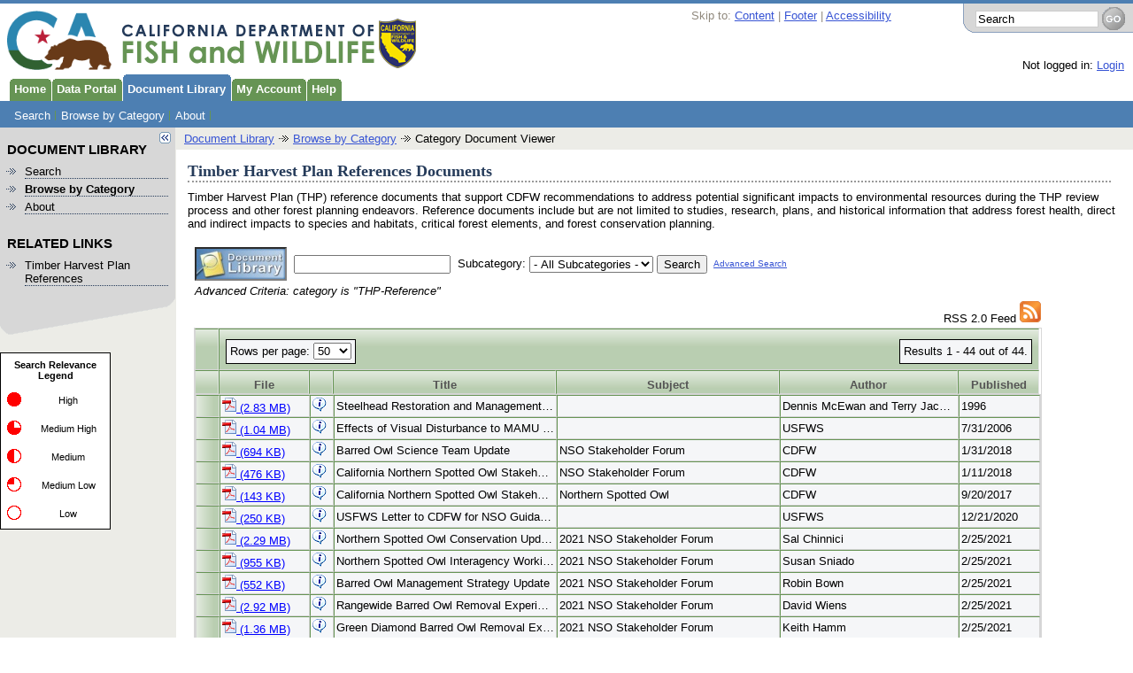

--- FILE ---
content_type: text/html; charset=utf-8
request_url: https://nrm.dfg.ca.gov/Documents/ContextDocs.aspx?cat=THP-Reference
body_size: 57715
content:

<!DOCTYPE html PUBLIC "-//W3C//DTD XHTML 1.0 Strict//EN" "http://www.w3.org/TR/xhtml1/DTD/xhtml1-strict.dtd">
<html xmlns="http://www.w3.org/1999/xhtml" xml:lang="en" lang="en" >

<head id="ctl00_head1"><link href="../App_Themes/05_monterey/dfgcontrols.css" type="text/css" rel="stylesheet" /><link href="../App_Themes/05_monterey/GMMonterey.css" type="text/css" rel="stylesheet" /><link href="../App_Themes/05_monterey/master.css" type="text/css" rel="stylesheet" /><meta http-equiv="X-UA-Compatible" content="IE=EmulateIE7" /><link rel="icon" href="../favicon.ico" type="image/x-icon" /><link rel="shortcut icon" href="../favicon.ico" type="image/x-icon" /><title>
	Category Documents
</title>
<!--[if lt IE 7]><style type='text/css'>div.ToolTipShadow { display:none !important; }</style><![endif]--></head>

<body id="mainbody">
<form method="post" action="./ContextDocs.aspx?cat=THP-Reference" onsubmit="javascript:return WebForm_OnSubmit();" id="aspnetForm">
<div class="aspNetHidden">
<input type="hidden" name="__EVENTTARGET" id="__EVENTTARGET" value="" />
<input type="hidden" name="__EVENTARGUMENT" id="__EVENTARGUMENT" value="" />
<input type="hidden" name="__LASTFOCUS" id="__LASTFOCUS" value="" />
<input type="hidden" name="__VIEWSTATE" id="__VIEWSTATE" value="hRE12L6I/h7mksC+xhmcZ0YpSvewZndVoNnw9PkjTr0F0Z/VdbGXX2J7gApWC8xnCcMZFNsUqvSy3gcnXGYLOqYSA4Z/6ekRk6t+nI8/BLVx6PXCMr+7NjfOdSRDY1cJufROiFkqQhrSx4iDSl+8llLAp70Kf6vhNuM+oyJNOnGnxw0N5PPnAtmj2X0oJqZ05dbHeMrd9/XbIf/rW4aVe+k3sA0fM7UyKkdEKGDnBgSCghgPiwsRTEp5OM5t5PpHi5+Z6LldWPI+Zp53kp5Eom6UC8lDwkS9IV+BMi5N1uP3impKtay4tYILiyMRwlDaKHS5AzmK9kp3/6JQKgH3+pnnP7g36Ru1hPslFcbqipTZWATv8VXS7onXeljFFH6FU3gkBL3huI0XQutdu+R87pHr8MEiuk2STMWSkXuJz/f02dd1rxYAmcOdpqVeckUKq7DqTV7gMEoUtFrPCIbFvZXxQj5HVr8kITS4T948K6NZmWALp6mwdhHBFaZ9zjvBBrMN/l0jfCjmIEpoIqF2Vtvc4+acyGR93WulbC4uocU09wFgVpZzgFL90a6UyH6imLRaNYnPxu/pCJg68Nw06I0PahNQCrh6hsRoIgFYLQ0q7LYaDUcrxCy5sq4tkpNi/06+l5KET4In+gytB1nGsAS/ErzkQqm37gwdWPqMlPNlZBFdKDM1J9gc+A2Ynf9JNGsvWz/mOLO97gzp2SlQlr17hra17hMWngSAbCIY7j+pmo5WdLkCbMYixTdOB3UQpXq1D21m0+3eykxTvRXA5jxFQyADu9UbUEfWb9Gi+3HG3CCcpJw4i+Pst3bshk9OevH4Y4SC/nzDnBfG6sOwvbhhzuvxu75XSj7155tn4A6XSRTf7TR3/DmJR46ehr4jGi03GeeMJBqJ7wzJ2Ild0O7xzXfHKMMxePnR9LGvNPL8gnXhTKiSHQVhCCkyoPN4x9BV0lFwU+VvUbCZsEFuumDflFDEXHCAqJ79e4nnT0j9ZZ9mkEl2sKk/UH8Dd/PC1vCJMSPToABdCjO7AuOtzFveL2fjW1jW/q7UJ81sBOWZ/vnslkxr37+leYq1d1Nagjn7W2ue4YLOgah4bq9EqoI3dNnJVZb+RG3BNr5lt72lg6NFdSxq+Q1W4NhqrAvyTO3qa8+KMjPeYyei7xy/zJq9gZiCbZQFPe7fcoYdgPquzji3l1VEn9lDfllhOyhXNjPWKKQH4XPMaKicXZQhaRT3ZyqrMPnc5cW6cRCEbA5nB7MYe1Y1r+K0+AEPxoiOrHPfQ7hA8/9/nSQXt5buT/9Rmo1Ullz2r3178IsEJev8C1IoyoqIrGQ+gbcxlCWh7IhH1LORwaNVGQ+Z4FNkoGPdq0bJbW8+osiKpE+1sSxdChZgkW9pZBX/rdMmIQroo/VThR81MT0rMCw3csRA12L53BKidq3UHywSihArsoMZwf7ekmzQIAmlxJpHXy/uuawqAu887MaUX6rlC9f97E/zgB4RpkCOzsvCwvYHUkTp1Nw2234E8CVckmE68Wk0HRty4Fz8YUuMsxoOZt90cizN89n/8NvB/m1cZonuv3mtfBWp9jsMqdDxccoNxD9+NG2DtZXCu/[base64]/zvEKl1gpLmOf0mjsnT4VixOZOVknfwiTa7x3sbPwl6JRXM4PWTQevwKR0DxV9kHqiPReaRnsZAxBMX/zCDLLt4oiN/mD69GZUpup7G09yc88hSG9Vxnt9Be4zvklPoZyV4UHxTxj5yFieQ341lm5u2DAhKT3SeFDRM4IraHj1ZwHuD3r+R84GLeKkYYfaRpjtdqIl9iJCP/d25a6GYKTQBpN0UXzP6E8h/ILOGssaQYpHetyaaZEYTgoSQ2Jh68P6kUOWoKBtAwji/O/hxd9KnR3xep67jbPdRjxKeKzv6uD/98cB3Ii7kNofUhxfCSSS6WRpaqej5WpCSjNUQ6UHhemJ5CNBSdzySKT/K8vCMXSNWotGrEbWyvl1Cq1n0ik6tkMBjHjzioUUD+y5hRAO1eSYA4btZdMCJKarek73spnkZ4bV9RCJLJvtrfv1pvkHy8pwBcMyLqsSSft1WPekqjRNimO+z44mpa2Dcm/Tic0UIHRvVWVICeaaWn+m2vYGcVPBmvODhjCZttXJkpx1CcKDNqAhDlgJMIep/RxYohXCh2lzCQVWI2PTh9dzzuWLGjae3bE/TmT64XhpJ1ApZvYXnTzb7Bk0jmMCpRZ6AedmANrrLQ9bIwnun3+y+kTuT2I38tX3FZmiKdkDRcycHbUz42xjJURnBVeDaJv7W0/5s+R+ocdqxqYskSjxkbHK8B/LUD6+a67vWU8MjrGVvH2+lQ5nzYume9LjLYNOdKpsXImIYyrHZjHf8Av8vqUjTHfdDghkh4NZXGyLr7s9hsRYnZYp/KLloGDtMgDma7PsHnFgUtbUMkbJ1aJLhN9FLvuut5/ikA7tqh8kfE5bosd8DtT27Q1HrhoRd4JR+XZn2E6YoumU4joohkemLh6oe/[base64]/3dpRMoE1NKVvITTp1lVTchk6kRPJOELmVSszJp3wy6j3azQTAJkxWNgAUb43xIeZV4KY8Mzd/[base64]//gUj4egkrQFiyO9gLEUm1191UKHBQ8IbIk7zG/+6BauOvFdVgjB5536/Q3NA3oVs7BazP7SO/[base64]/x4XkBmVtIdtMc+ox852ArX5qjutUxGUovih2lWGDIiMhcJEsmcU29lYyivt2+pt7TosFQzfhD+HviX5bLPdcDeFvaM43DTtFpv6bzEnBRLb7ZXpOmxaBGkd3QlSmuvV/fV11coR9PkYXJr9z2YG7Ak65xw0JlhHE6fGV1RMTIXIoPLwU2fSjxBJyfXxJRluB0QOeLw/nWn/[base64]/CK4CUVzCWqJB4JQP3nFuAB0Mgi4lSnWd+4RJBF5SjQZ3BBRzU607UF2iJZJ5K8r9CfhapcNu4IFBNyAJ4bA7a0N3k+aeS9KxkJeYir/s+Qp3xnICx6LmjFaOqjbz4lV47x3F8tGsXSRk1uMpQTv1fyf9BcyRtgXDrwwQj4+HuKLurlkzgVwgWCyvOu9nh2ulV4Ru78BeHt/hWHGDUyWfMa1EanfpPHEVZtKT90/5Wgkx1zjz9iueI/BtOljqTQdUXLyibQnV4WaEEg8x4t6pN49YKUpGmUaRVGr5q+oKHSXJU3qPJDkrjJlFTMIszZyFi2T+Q4IwGBM44DoxHa5Ym6885tM4NX2N0pfSNqSjq1tdsyRYe7VMLbsIkMs8qRcLW5gCiveH5hMA/jbiisMApXbfNH+u/MuT8t1Is3j/6F3dvBMCBMor9QGkgXzOcKwLuVbx45kRibhHaikh0bRNbz2sImaHNVfbBKpHKZs2CR9L9r8C3PkkFNj/Spl04H9T/[base64]/K1fnD4+BoWOJIGwgX5xPcpy3ud8CUyM8TC/xIkbGpMGnBUcyCaGK2CB+C5gELfSjjupsLma0Z+zSlgMal1rAO25pyACTKGUEfgcMQJy7c5vx5ei/AUQN2feeCfHaFcYupa04llYUlOlOQS0JqNrpFQ5Cx+7C5Bep+VoecUXNZ++C5M2KfIG8hWffwXFxenxpkJYhcTO/vYx55+poAePJxzAwn5WZ1QWqATFuwkmH782LFBnXfnw8iEbOC3MeaTAA0544bTFiSbyOijC6/fpwdo6nDC8iTNiyM6MfMd7nNZj/fTwjnTAloVC6uSy/q7+hx8PUW3+jcqQ5GrKwhjwFbQTr9szc+QE4zLaP432MGbb/Wj0ntL4DfRSLUtP1Ot3lEYAq7G96skyR09anCpPKNZyR9DZd+yE7ryAxxmInUlBZ9aB/Tbd7r4O8WXunmKpd/Dv3F01y7qk3+6nRff96e4VnH7y/OxIrrOfl+asA6f+hcEiFZ62JOWXOcXiIo89wu7BUvK5twCju4TRLAKkxZKV2nIcJm0dQcRxufAxac6MEbwKtOicxsSSIRws50RbCjHuQFSLvgoh1UNFTceKYXEoaIWzWarLfA0qduRMYTVJdx0s+Zm9KWLPfVeHKLgF/tbPpfzNy3VmWOOU/L7Y7JxZ1wz5VUGV5jFda6KnzMDmHL97UtEi4wpMYfrOmsefVIYrTF5BKBIxUwLtd+b5Zqnmgn8EGVlz6ao9ZJveYC9aRgo30J+w3jKLcRqQA2EbeFD1NDWdE5u0Ui8sQW+VaDKJj60xgrWjCYSWPRMn+6PhPXS1J0KpHEZpTfC/Em+W+Nvq0soLRV6XJWRBaG6TgHpALteTfhivdYeOId1qWWizCxNSSRj0npQ7YO6bnsPSU/XWe6+FZd/3LOcfnmEdfctEm8OvRIWg7HNQl7+MZkhw2ZH9zpiUF+cV4lfw4nb4a9yp3pB1rZIuJ1wjpNRFgCjk36em8TjhAtbDVLDWVm0oFJViYOQu0SZj+2gaHv6CADkfPA8oyZ2+rRFbGCkpZZbJ/FMm6pqApHIE41FWKQ5p+77DepAUJA4zbXENRrmbzd3x3+zsiTona2DnJaWO4bmhgrE0ZrbIk6dGQzIcf2pZ+Yy8taVcdHYlgU0WStixiSMVH+i/EZ5bYDUnUzLurc2evpXSIlfzgi56nSpUwOenInwn0yIpsR9Dhd4ratRoRsdFcQr7H1Iq+9QLbE5JA6/vTBW5jLhEXDf2eAej1zwq4zWy7I7kDPMdKA5fKFvabpECyHifks19qkKf8pq661bo3OavfVHxJwmEJ3grU3jnYQc9bhRNfmi69QXjnxaB//j3nxCSNEwKYlujVqk1tDfta96KrLxz1bPeejl343B3gyLClh8D0DO1LCbTr/+JeL9vAA7lo5RHLkmurPHs+y0CgAmbxlMNRpsk5rUEYkNSAxvA77KIGvSBEvLH3HB8GJcVDx2qHdKst3m4H8ePzEIqPj0/9gdNRsAGEh8FAWADORLu+TQnfBZAymZ+L7xTR9QY7XnaLuh+KFqH5gD9pIiOVR5wAS2rgkn6Gu8AhsV8PYjz/Fx6ntMrpqCYM8+cs1f2qr80ATt5lAyuOZKYzLnPnpWhlIkDZSZOCQxrXV9D48Qaq6bH5kckEKgGuvvEAjBFMz3+aPZ5oQ+gD3575+S1LMGN3sKEOwu/nsgeOviEsBDSPPXB3eKegI4Jft7/EIc/PQlNyYv6dF2WyJyCnj9OXNwcVzW0xpBYq9ulyTda8fj50ljGQIphhuEDEXe7O9QNzdiIxXYE2RCiYDmu3w9KL30F4y4jW2TYsnihfHL3mFpM23NatWK8fciNP30h+TlM6leR4YZsmPRxyUCfSEP/nquL30xBlwrO25QLRdtztoB9CQWPA2ArHhXpWrfHwnMvtGtn6aagqYM9B5pXi1R+NcuoUT37tW1AFGBewzXjan/8nyZ0RhzhO3oC6kBaZ+X7tRGV9jtoSmeYPDKgJiGCXgLKuDq16AEFwdUHlaAcDjwc7bzw3xmQ5sTKZf05tC+KqaVYQCBxIXjOUyosMJVauclYp3P2eJEdT30ZWPl3HElrxDUYPOX7vdkDk0xoXq7DZyfeqI6BlX1IWBZSw/uExYsVrhazXW5q2Ja+e8QYMNZ+FpHZhE3sStp4Tdvaowx6gYW7fqG6eIoCe42Ilkdz0uRsnXvROKN89ykJivorQ70OuvmRwzIGrQjm0exh/LRFcYXVreECXdjtHSAfs3vGjS8SBKon0JIRFY3/caonI/0ZQV7qYy3ej9s8LiMrWkvcAqOIDljhJXb9MpeleJ7hxK7PwZh3l9GZTOvQdWnKilXGHDKMEHS60UTT2iag5yid4N/weFRHf5ELBYyuq53g2R5aUAcXoiLOv83Ztf9kVZPqguAL4ba0PC4NASXF+XeEog5X2CeNBJqWm+er4u+c4K/A0LS3xh3EBFGMi9zR7PoSfFsef0WRYKZ9dnQ+APIz+3mYxsiiM0gt6toulsHlg7eCBqA/kxGdcnliKbzrgVc3LRaeiqUeWefb8CaK4A0/vNTeY83STiqYpyODJOq5Pc7RIWxCbbXCiWcoSUFTIE9Z7K9DfRrBy4Wr+DMhrY/dLGsET67jpBDh/dKzKVJggJEZKnZMDgRWmcmJ8DFV38SG6tVLRuN0bYpcequnk4ViPv6OfXp+ai/zK8wjF2MqRjSb5f7tScWh3YNuK+CWhs07haE2zaC2xcrCb+OKHZVf/MCxUGxXO+1t6Q/rj/vUpDobXxSR3iS7uyb45wf3Qe9gVMHbcPRwb+vo2vBd8F6Fv5R6npeppLznOiqildrwt3brATeGvs5bQRHEA2Q+1912xZmzEpiQIyjhmbOE4SePzu9WW2KfrR5naecYKVTgmWkYryvp5p77bwp6RiUnZUR8f+Lt8HmJ5DktiG5nS9qoxZYjWBam+/sJJRqrY4NefucZUn/zJ/D837/hRmKYEJuw8Rc3z/irRRAfWiOvAOz/09mu37NO7BgfXPss3DFEtJlhxSdVpu3I6ybsAUHhB5vMx4izzr3pHYbAgR0oK7PG7O6ZXU7hViF0WGJgeGxAWUINzgxQcHNvKTHQ0cphSxuZR1tBVEgnEJxRvI/kGTQ4rVJ4ET5QyBTKgZpkrfu9T2XFpI0eKC9Zpd9GH7OKikqJfm10n3GJZUZRaj+pv4SWk1kVJT4u/Lo9cCieCMSKlsglXS4jmPJNDTGauOn8mlbsS9Ngtgl6miJBaA2rVNTn6dxpBDMJBWWJw/V5zSadNTZ9AtIhYZ52fVglKEVRkR4VydWhUs3GSjOporPgV4an7I8FOoxXxX7TwHkrgKj4FfwCLOKkKoxhrry3POR55Q4Pfb63Wsd8VdFB48h6V8ofny+pdzxKzW0Vd5/lG0R1KYGyr/n7NpS2clxejwtq74yClAe9zlyppKrXR9213THEOLU6cZXfoak3sFS/D4DSW8B4XhHx5y/PTyhbC++xKK0/WCiskn6fFc74RdoZ1h2rgd/yXEGldKEIGKNIG7im7DsgWtXuMVWr1+0D0KZSW8ydR91SEaRMPgw5IdVsqjkIiqywVmz21+Lyo+Gr7mT2liFBuFTueJh+xWv6gI1HeeY7Af8w7jmcnltfPViYcuNWJQpw0C3EvEV6Offp4XeXFombXcHH37m53E6XUDdxlhHYTi8i+p/fjcRNuc9F0VPi4Y1PXn2RWeI9w0KotX9jrxqhzGKfBbtzRxlV425i6xWNnOlOAKkCKlSOUwY3CwQQChywiXVZiFmnvLqCqngab/Ib+PkLXlNuJ19Pt7lX9Ihg550ylTjYqO3q2kZ/Aqb49+MtU3D5tLSbV4P2GAnbiFSs/qq+QSCPhfYTrntFpNVXIoScV7yo8Cqt1VkhV/S1OYc2sEYdvXH4xGrO/h7uoSeK70t+6d6vkCsqXrVdiUHSiD0Sz5+rCCQjxxUni6vUiVUlJjCo2bTXdFDEVdOOZBCO3Cp/S2jX6VBvHZJP+jQNhLfGUywj6kQk5kQqZ1XUu/GK8m9fliQ98HU/ET89iaFjYF5G9q2pEGn0UbYFvMv7ZiBn5E70wvrNW20x+2fXxpb8U48vPhKydICz77Nj/SPTEuAFwcmojnP/XIsaa4puWxIOs6KFznomSHdTA0TU/aqyLw2PCfMInRHkf+B1wg80fhAFB5BWcDB7smP3kXXKxWBFn0WF6c0KEGHqsA5FsJX9lC6tq/kVJ26j+mLHlC685r44NlR0JULoECcHLVXIs737VJW17MO1c3BEfW/DHnQyljFIo7rJUPTvAeq7LGXigOfbXGFqueD0+PeySYQC9z4SdLaMNW/xAXAYdpiAR9HEuTP/u/LQypq4CCoK8Mg/FDH8HZCyPuPv31/DaJuqTAiNRkCW/ggr+F4m+Xy1zEIAfv0gOtba1PDO3NnBaV0Nhm3/Rqy5Mcoasl4GMBQfHraz934U711K7SlBUZq4CWPtBjqVgz+qDYt7sfJtGkB3wzTgA85B7JauOJw0p0REjFAZzfVlveKsKfJpJSd2u2JOl8vPFlAxd7Ib5hUwGWv6yZ29kcvVYzXPN/5U/RZoFt1dyEi3JT57M0GcpMz9qsAdGi7/GmoMmpNmyUotbF1O7M2wLKXf0z6OK1dMOM2qFoJ/oaEO7pDGUyCZpQU/gqeatPOryA8BTc7OhGs+cuYoCl0QcCIY3tXcZe1n7gAoXbBVBbO6RbGnWbFrMmYLawZrffLgLo8p3i8pZYSg2XomTxfFqDTFoOqmBl1qaJKAt30usO/6bts4eZ5UdIdu/gigQK6ktHF1O6tbid4E4RyNJoYMYZG6xerRGF3reij7oyoLksha+hcFDwRr89RvHELX9rLbCghftbohOyUmX/0U5datV9IIKp7EEzfWY99WN/YbOnzFiS6kHdtfaNjguJbhMPMMGzbBnMkYqJZtFCs8ELk5p6juvJmU02uzcvhZWnmZV5bFzcscupPNQj+DdgbKhDYJA+s4SSTaaNan3+0bgZ3Zo1gM0hrA/j9Jgiv47dnD4Gi/Fb6mOOzjg9f2M3XQZygOYdJW5pQqo0hVw6KWwxdqXOOKzbLaf6aMfU1njTejttVRsTwioMM/9+VIfLwqjyIumMxSN8bpw094ONGa1b4+WRdl8Wc8W6961wgFehaS7WowG87v2tL7NoCKt4T8aTxBEgslnGv8vYbC3x5N7GA/oV3lSYQA4P4xEgZRC6+/rgohxuO1JPa+NvWmYu7i+VGMFwKXJc6FfSf2lcEeihza0axNGre8cCrlTmROtnHzE8uHd67PFrgAUyscyTopKtX0iJ/Dwgxx41j/7GDqQI+6PmoUf3UvRzE7yVCg2jAcjaHojgwLnzXs3IlDLDOEXAOoCNEyw8xynUJsveyru1nSnT0IzH9iUbDhy5aolX4tukMSXAlwKmtxGrfaHARMO4WK+4lJj9Ug3JKhN2Bi7C1nFJ5YljbuFGtBNrlP8WKotPHLd1U8QekLXrGV3stDIg21dp2/2kmRWT9I2A6NilPmY15ZCvd99TRj5P1PgCrZMVrprv+NlGQHN8R7+LcZHRCTwDlLxhHyl6oprCJPIjNs7CfVSJS/[base64]/anRCBU+i6duIKo96+ae3UyrwZZN4VAIVqgLli2ZnyDttybqnW3YSAa25Xn9rgIkiuKbgGaQx/znaBTVH0nZxVl/k+v3VVc6NgunmRwu/E/[base64]/Da3jAHshmB1xEGHwLNj4NKWdU9nw9ezU5KsJ4m5FSU8p+qLDXSY/kUAExrovM1+CgQKQbDrJHYGJ6m9Ikcq3VygyL4q854ouk7wy9c1o72hhOEq5NTN1iX+pMGC84q6NuZgJqId9v7qKT6nwJp21xf01hnv+1cCTyH1bdmmxhLAn9uBh1jnMOw9b8O4VRy5cw1ZLXmc7x14D2qdcSdIaR0bgnBoFoZz+/y83YwY7o7OaHBRVqFsAU5O+7mN7HYa44HnHkc+ekNkK1TB1TQnOrL3fcEyDRmJNcob6c+BUyp3Au6cVSrCOKUt1m/FrTPcxCMZyxmoWzYKjNoLgBXYL5XQT0PyDoYoQOYWb2Moun+leGM691A7bOxO0hCRdl8WIS7TxYkdGnEu+Ttic21fU5N5fw3r8MrVPMe8gWXeNM9hLbADlhFMjO7IOtP9RUDhp+0CK7AMRSnasEHgQ9woUvte7q/oFc7SLi8n5hVUEVnvWUw+UqZnheN2biGvyG3Wz8ktqFkz89tmD3QAUjgWzyQVD38vRgTR67W7Jguxt/4chmzBO3Bg7clJUxVF4VobqFMGmeFqk6NxG4M8A0lR8A7ul7hDVHtH58e2UAxODjPXuStSXQhsiYqF+JcoIZD5ReF/29/wgHIonKf7dmnQpFtkmPLRZsBS+shft6eu44j/SJehvrtL5oXt9ZAWpx00gOpCTlbrPPb93TaED0KwhOMAcRrdwvGScMmfNv/[base64]/6MC39UgAd9dZjbnWcDRcmC4dWpJhsThR20bLevw7fQq0pEJX6dnDeGAv9+c0nOGpc+5FrBGTmEZO3BVnYgMMN3Ai5j92ANx/PSBDbDf+OAb6vVjNOPdoiedL3bgAad/4wCAw0Jx4RPeOr1ceFAM31OPW2WZYqUAInlh5voK7OOOO4ay5t9Ikeyd+63nKOOGrXwXcdk9IMBt/TSeygC3F2CyeA4OU5Pn7NmOrj+QeWtl7vEhAkOIpUeBqf33rwL3rVvg71qMPdKMQCZmjnSx1wpBGBUp8IPC9boUpX3Urw5BB7/j0bJswWUfYGKLbXKHVFuVk/JQAfPzvTEWQkBzSdwoFSNwZv90ja0U0nF/mIWoUnaxW1z/sueDUnCGTW+XTG8brcsa2yWh37dO57xhFlwWyrA9mDUWrCznjSgyoJZryy/u6IPh5lbdRJiwm+TZpe2HXCWUI3WKjjyBboO0SWkCi+qz2AIt3bGBrb62pclVZA2K3RgyFu6zCrP0Z04ZW4tyNfxnPiQXtZCymk5/E04F6yFLuD8BTZY1tT3HEcWNal6CSgWczxcwyNy2kojAruCvRMchLHiKdiU2JArIgriVMTnkQx3WatzodCltjP1E+VI+A4MGwQm2Kusre5dgnlpSwPO14pv9rhX4TJoB8tJjb9u2XV9jMVQ7hWDXxMh3XbwEVzyErJ1VjG+Nf/BuYwEo9DzoUApvg35NhN6mfN1GTLtBm90GT3unydeKfZSyy8eVqBA9aFRqqOPBYjyUj5oh1Emzuds4nLyP+0078/mjoymc9bviK+sr/eyazWdJRsRgamxEW52q+w5ZU1kjOqJvSjb19W/m3Rbe7Qoj9XMdsUYi44jdbso2ZuTRxxgEAm1JJ77UqFXEirbD/N7vBuMeHgSqvRh+8yUKYbI11jZhjV7JwqyOS+Z7AHpjk6C+33JTZzUYB6JnNCW4sebsVMLAkMN3ge/J6QmoNGy/DgIRXV42IOzstyN3dZas+jpZexIJL5CMFPS8n4D3rmdnfepzBFniD6KDmd5//AcJo8gOBKkuKtuNOkx4J9gmobC9rsnYkGNJXpsdY0vTMSUlBbTDdzztll3IHde8UeEUUf0nQDa9qLxXapl0ZH9tO/3DkpGCd5xubRst2PlgU8VlrzUUuWT/xh0TsOhwKKRjYiEIrSYuUmAYqtQ8qnyezi9PFUvPZ2k7y5MuDuwAzyGoTqJlKIkchj2j0aCujhS1k6K/yRrWME02Kh58HS0BQRKt4bwkkMCIGDqgU/XSAUw/+IQ4VH5el2ndlKmgPvY3ghj7jRUxNX1iwbcG//P2Zk2e+16wheUjTf+YwK544Hx1U6iOv1fXbNlNqqvoFLlMuzxnIiDkuhrkTwbrtsPdYbCkpxyHn2xrABDwALzIws8MekzX35VXqVavi4m1hBeNS4x95eS8o8zFzU5DHw4Igex2+E4/wDPCca4UCWpS5inwqjduEw1jm52CeHQNyMkgMyf/h5gOKj/0p7L8YwXJ9eRFHYdNyFNpN7ERrLpRW53mj51SyWjPmahs5OfhtBMnFr+eJFETOXCUDZ8sd7cVwbHJGLmTPKBc5NNoLAFTtEKo9gfLmaJnSoHgm00bmStrLz+vXCfqVAYBkav2ykpigYIAltgQ/54cqaqg2Ey+/vVtfdJLu1mXfRqt1moeZ4NiXWnIlUCWVAK6rm9XuD8lZ+c/aqzaX5oT4LFtT5MhIJr4rV04wt8TrnsxC5kLOtMfVtuvxcwQh6IRzMkokry1wZijQOhqm2WFq1Kile7QD0/LMHOaj+1vNzyzQXnHxdRGSPCvV5biRr7cpacCzqSm2qx19HkVDlo5VRetSX7ejkE0Eg7/efj/KC0KpVH5C0FXSEYg1OfVv408KY7NOShZNm85kxbkdGC3D4/It9bvjg8ShhgZyXOzP9sQpHtwzscRJ9NVmTuHflnFLTPBTPA8Nyq1LILpv0x8NwTN4RR1a5eZpoUFgmBAzfuRsp+htSs/0+WE9olqFyCjf/[base64]/yUPftlJaYJow1L9Qs3+bKsZCYgJkD3jnFMJRhEdhBjdL2VZ0dNR6+5SyVd6wI+bWszJF6oJrQ2hn55RpV4/6JKRmAdo432GghpRqLhtMxeUu9Y222pOs2UiCnupg3wfmgKfKOkjP8jS/qoGV0w5NebFgURoR6FrC1tnMZNj6TUDgC0Tl9gCGxS8IQcjABGivVFgiwFw9tSYGQYDcOKFyt/+HMjLWxVihIOX2P4IA9FCbyBKxtt3aiMc9OVh+U8JniMEcVqLQlseqhOKUnsg4W2MW8PMBvz4ztds/lPCP2EB3dTd6QECl7rvp3+gi+ur1EC1a0Mwh/XDxl0wA1yZPg2kT3ZL2zRANYMGbgNdjLdrU7nSuzut2KFkZWd44yrhvOy21wJ7hCY3NaHQBJgEHkT0SXRlH+tnfglfJqa7lOcZoNZEDA1NU4IDnNoCF5Ra4i3fG11du40c/WdZjxdginLrlm44JoQqRc/iMuqQAWzQnYC/Q80aGPd4H3GkJOhwOfecxlj//n55RIO8vCOUZXueEIn7ublLo66tRTrt3zIyOOa8cXEwDHFG9Qm1vcX8kL3O2YOtDyP2QVWYKeY5LijoRmH3lUITNGYdf33etJAfKgo6gTLOPwQGMLXeXcExTOt+yJV20GBmiNeBPghtxBLk3domHhzTDXWK20mk1lDHEq+YXb+hRkHyzzshfQuusNbyMc/7vexFq8B1txIEZC9ehq3T/oxV9aU3BTrjxqGeYDkrLqvd2LWpbu4rlTbmcmy//sfoleyXTFO0KrDvpfqOEAJcNcbUBEEQAh/jeCOLt4lAwUb1lk11VCwjJiddHQGqYiwvj0cXDnqZgTvHWgsuZbdYJa61CMzj2LWDa8jGgip1eFf6a45Mv5kbSy9rmd74EB/pp6Vc4/IYrczGWYB0zL9o4nfzJcKqG7TfZxHDZdAiYypw8Z78uIb+xU3RPCpmjV3a+BrTFyEM5NQyDV4RHFoFmR7J1ZVsNN+JkR4nB6J2VHX/OA1KnctagfKQi7QcdRv7t+umZB7eb2H0AXBoipktYb2mA7O082mNLW8b2Qyb2lTLtoggFnluSErlTdZqefs2umYjaADgEjTFtKhrO6OiamtSIOL7CTgi7FZ0Q49BeAptAdElmGO6pDPgPl1NpVNzmnJnuJLVXfkrKy8K6n/dCqOb/0eILWRlBXOFEzozy3Bao3o0SUFERnHAZoioNLlDU9MOWMkzqGQO6i3sfeXTftck7ujs20pNGAHjgz2gXjsEBTPG3em3VMs0PVEi7GOKqkZ5840Azz3seTO68jD2qd6T2AQOHcg4iAeR0qsthfsZO9p4Lcri3MFafVsL/KRASahNAejHJ1do+ulolVFdU1BoI4RADaD2ws6F/HYPb8BABuLIQOrE2ZgnWfWNQCUXmkF0EPZ9117sjS2BX9+gY4AUiPpuTQjbOqL/MaUzi9Ttzn0YKEPMwez0SH97QmgJccHsBLkCTZu4vo+Wvu1eQAusFYg3N0E+YTbs2uiPRmduJs+HnJqkiBS8t92fuFyfWGwGu21jT9q9kYdM1dCR9yt/at6nYgVjkFwW3/[base64]/cfU5CGhzEBxafC3osEFhRUW+wBtHi/zfuxSZ+S2QP4fVAxEs0rnIJOCeCNQgkD1zAGoCx5qEo16gx+0RTU80TYhf9kzOOqwqcBi6jGoKOEZeovHT9DbprAyHPWnNlPR0C/FM7HtVF2JByLp2iL+wp3lvcBuAiyqnopQD/[base64]/58N27QeWA3xLKac2maZa9u2jmzHrzPrIPoX1XxdbpFWK7fYUwG8wCXGNNgNEN6KDuw42sEId4szTixG4Bqpf3ClJtM3VnsB/uxSxp7H2FPVWjHvuKY61b8lPcD6XyLdUC/pJGrXfQAQjIQ9bOzZbQcY4W54onSFm2qcExQBDSMnoE9HIEzS7wqFaqXr4TnBpjvdhoLuL5qGY9M/Ku0U4LwszbsEs1eKb9ZEx7tvVsE01lFkfn0561UVs4VSFnQH0xSamOTCpivC5ERYNUbRl0paDGmPYNHxUk1EDRunUWo5eR+hdfdlKVyHTQ+nvdRawc0vQggvf4/T32IMA9tp48y0jQBQvYAbNBfaPzI3PJGNYq1gNGguFMOXm0qbi17WKSlI3e8KNRFCmcvhbGGDpzYRKBJXEA2eEcyeuaVkv4zIR99g6qPpY2YEZjAutTAy7z4KJjH/3rhGfMh/cLMSP/EFc24T8c9dCDyFwXdlYXFrKMP2XsgXd/nJBxaOl+p4FI8NnSDGRjZMHct5YglqtVnltoU3ly7j15vzJM3l7cdBwzDFSKrSxxqc1jzndif+wJtJrtakSiY33AUX2uZ+YVdarg0QbCjyWR7zEC522mPqMFwdxH39vWwfk1ZzhD1rhDK+dbZ3Eb9aTpkJX0gwrhGejb3ofv80SU+dB/qFlPKLlMfdFvugz2YtUU+CPCHwY4iINYlpilQHhBayPLNHMrLcdHUXIvmq8jxSWRpAoE8XAg31+8VRuxNkYMgzVuKEVafrHYJV9spdieL07Svv2bJqh76wklejbTuWDtyODz3HYlTbmgs8CD1x5B2RVNnfJ84ED6LuuuC31IeYiQ0ZhNQ99CcfP0/wcPYxvBqWsydFhJRaR4qpwNv68aW9Z6zX7kjnv3UpDxvh1EAxWCfyJ4BERbj/F6jxM81HlbbXpsWxvwxkhcJzm7mqceGOLk6sSdvKHnElUhCG0+Sr8Kx01NxfLq1g0z5+WEOwtGW/N6wmlOU6lRG9XeTMhzNJ+kwPM15u7Xi+1tAq+ROcU5v9+O9CbnhwGrYlazpsFgXoycx8v2yqcee/wX6L3VaY2ms8VMh/Chj04l+so54sYY+UcRU9ZtNdQK/bdAVDTECuFfN8IP9/[base64]/PWTa02Xe9aSlx/KLS1U86u+ktdOxzOqpsrcTxoK6CZD1H6YU5+guZQuZSfrOP4vFAUhue7cehDWNIToOwaCByBlfHdwwen/VxpNNgl7I0GI4RYG5EjjhRBotOa2PZBITlpE54IdIIhUoygDfKxy6bD+T/Td/BHVCIZRwgMYDRo5Ded9XqBskuNGkW8odER/abJ+huaZYzoTspYvhzgRcI5+iAMGoLJf24ECiWj7oMuEKrFu9m/sSbTB4RqfiTbTfmj27ujM2F2q5gvJgpM45abO+u3E2h8qGAJK+aLOmJLwYzLTIlHxRCQN4aVqR5OwMTb7FZ97PtzuAyjETQXTCHdSusUtulADVPpvbL8beZuZXNoelSKZf/xsrViARPpsH7o3QmeunlTYwWNQ14UDiKKlocsmWeWeSd3MUNFuXRo0CFQQvWR7otkv7gYtMY2aGN5mTuKBfMxjOoMJqdEd/DIDlEf+y/FI6ISA6T23ZpZKx6+k1RKe2mCjEBxkwtbkueEGI8LtTAL4pu0iXo8mTt+vr8iCZVXDkgvsdgkWLZXPS+4TeGT09pFyUYTDxSWwybzbryq29uPtSYemqrh7dVPZqiVxuDvCsMAwof0uDJ2JMUq2/pnfc0+gh7G/ibQYDo9pIuDP3ee4k/F2gK9YUrA043GE8nCTfXewjjTzSTeRRYbld7j+uCZmMkEdu4QsHpneOcPq8YJZnrtoTTGj7vMO1VL7tzHO1C15OOGkroDBwnAPvbkQZitbDeFLs4rOzSDt0/69pP+zqykQMqdkdC2RZhEjKtJsIVuTdiXu9rNNpAORBEYQeljSNrv9M+0zVu3YRlph0WeC5WxQB1zrO+DF4LGHNMH42WB1hF1JCyX2n3eRYnbEpyHbrvjMLuNMwk8ct98erEYKKJsEk+xSxnHQHjFdZp/00tGuOlNpsgJx8ZvDOPL/xJ6bl9JqDssjdqgljfBNE0x/BuZgu69vfADRSpT7AYGjHTnOXT5XWMB+fu+4FmnLcIRk3m3FnZuUEGNsUGZ7p6zZacE6z2Nxtq09oTq7SVob4Xwq5BajxCq/+YJ6cpKb996QNsCShrFMoQlOiRC2PlAC+teiqTtwJPqKXRtgPImh4mAUhb08GxKLQsJCl2qaJyXnelh+QFhV0t+PwaK2+hZ6bKxW10pryJr5So3GU3qvtSCaPahsyOyGyo2u30L3XrIsBjFPVY498sk58+7+Nw/rzGEeM8KzjWsnH4V62aG79f3II5DbQbl1uUQgS1yx8swhmeOSiR5dZ5BcqqaiekXCymAFDx4IqvfQOqSh/w3nvPLFiTZJVfT7fkkigonQFF6Wcu2DYbzpTAvIyfqm6wYaANJB4lWCxCtpzjfxRFTLrrRIGWNeQPdoZRPrepaB0vNirxBNRvidDQRw+R7s4YW7Yx7brsunMN5HYw5LhBxTLD94aCmg3udrVvruShlUN0/oTCx5YNLmyAkKDtXOszHnQhlkJ0QvvcRhAOCcET9UQUrJVJpwJ8J6livJcyy8WsKbwdkAAiefzaDHbs4gb9A2MJyvuvrL5JB3KrEh7woYp2rSBHNqO7oyXpuK3NZtb9i/OvcRwSSls858vuIbgblzr/Kck9MLG49ZIZWMKjocHYJ9CuY5eWsAZBhg/TlmNU3928fKMFiqrqKYWkTaF5uIg6XI3SZYpU5SbETvcFkvzuweJxG74ZQHgdvDZYP0zamoNWYtpQJl+EdwxC3qVxbAN+INqwPbfWTVgaPNVeE2cgEzSFAZH0A/iL7GwTWzPGEHLbTRx8Y+92Ps7bnLU7TrQdrod/bQxCQsQaqkzY9lUheBZXnQv9iZooxJagib4K6lFup5//[base64]/[base64]/BRzK0YpB+o1HLk5RzmmgKvOxwCvEjvO6ZSStVuhiUgVwT0JPH8Nc7WrdkG6jqmB6Dzoq4YGmm+QWkrQmaIWZRuqyAw3HakGn1zNxTYAhC4G1XsjxNoyGDA1CfiGQRmnJB9k/Y13vqMu8lUf8nB4c28tvSym6S7EleM+UHGERYBoF3ZschcqZmE4tOtRZmgYn6E7oCdldZ7Nn2CxV5mkE+juY9dkuuLN0xRYWvTClVj6QnzhswZfJjqOa8w4NP9Sza5UP94V/mv3hM4Sdjkx9GckQ51J0OTDOFiMirVQEfQks2+C5Zbeu/Zxn1C0CP0F0N2rhrTNDZxvfKI/uHm8pxpYipqElbFqSeG3wEIA7QYy6WkfJuxmZ6bCuoElUMd3swNfghnsvurgoMUCPsrNApcTXRxhQo+ODpuzZ/+ZfxDPt6tcsmOeAsB7gGrccnQ3kNsMc26yX11094jvVnDuaKmQGBEHh5z3DRbtNXT94Y4DHV0EFdXYRgN1/J6vgCDVMsdPqYoXgvtqrAUk3QYQK+pxn6nI+es+YgrGnFXjE6JbJ6WX8YI+WI1OWso6fLQaJLSSaRBObzIAXVUABRVuX047w4gvL+16CWMTZOCfuKj2nXrFzQUmxidt1A/B3QMVFauVhEX9BAm91ZChJP5ntItmdDyIaR2DAWVZLCbIR7KKsVO/Cq+PjWbs08ZZSe1Pm6xSrrcIPgfnUX5TiEtg3uxhf+eLYP+s4c1TfdeQ62+O8MJMPc5eOg0+Xq6eJiAhoEuZYssayiBIrsFsEwCmBTgH6ZV53rz3b2ZoM8kofLnIGtZxS1h6QjafHLN4ZwsKrz3ALJScpobwk6837fqFOEkI93/gcTwOVy+oPp8NuiYYvmnueWTKP9qSBgYUrg2kQBGZko0ZSyLZ9m6o8DF3f6H2gtJPOf67b5OjLtVRNm2kZ0nNICxyG/pXz6cVWiwcUlEuGEMVEtnETwMz5hJxJi2pOG026HUb2n6Nm6mEd4kECg6iql2qpiMjfaHwVOVXKWbzpAfQ9goBbCFjiND1gRr9NczuCQLAwWi61Rp/ZBN7Mqa4hsfSLjrxyhB987ENu1A5d8aWmCn4u5EjbMUxF3yHKl1wJGqBa46ILI+02t6Z3TQfiAcQlhICPAYpbAmf3NrCf0jRHdgOFYi9e3D/4+6JjMtk4k6StciIhbTpySR5OesiZQ+YSqm9Bq+1AqdtYn4AnQLM8OVBDo+sAV5EnLcAXuQm2dg6wctcn4azLDg57tYL+OhbRkb4ThWe8A6wVXZCYAxyrD7OgGsGJyjciXCTAyc4h9NKQ4HOlz1ZsmmL76WA9YT6hWCt8vSmleDl5N/ggXrsRSmneaMA9VCoij0N4yTRs4gYSDrKEOJDqPX1gfaKdKsLooDp9f8F+vzhCiIhIQnYVr+xh5YUia5UFlpS0v7KkJQVhx6m/pBnmiOEp8qCcS5zg0Fbne/QMIU0N6pUiLUccERFgZ0nn6YrbYhlc8ARBhveFLrzFP9e+mPxn+ls7ajeU5nkAlf1EPXa/1HZRBbMbYrv0NjeszGDdz7WQGmiu/Xfm/p3WtJxR4FHbqVYqrzuUnEyCPtKsUnasB8oe4SI1+a8Av3Rmh/YOqJULCOLjVphndhlDmxgkxBgQXqkgr7JliaIY9YWesyDXGnRf4Svm8Kc8tB/bTf3/kfU1odcDoqpCq2e1zceLfY/CqZV4/14LECCYxLjEH1c8rhCNrhg4kF4aUem8+SVJVWSsnBDPBqj2JJYTgITGnYfg23lXwPkMt/IQ/dvaRKYbVw5nCKm5F11DcQdT1Jz8Jur9wAKrG8QM5QbkJlAQVXXBb7EtBpS8wediljIHAhX3ikSONkLcq8GRi1N66kRLJ3D8tJJGr55+yw1tooF4vm32qq07ZYfyLb7vE5+m1xc7IFxEwITOGl42yI7APdKWihG2MZVXWE0oQWUFjG/JZjDQVbu8HDKDxdvW74Syx9C5BtsT+txShq4uj5j7Z4BLMwOJartRmh45IYG93dT0mpK1iAkAkECUYy6h6qKDJcdDQFe3AZvltAQT0bDkFimMYNg2nIh5YEcZuXxuwXnyReAkr6YHMyPt0eHMbx4vKzm81HO/2ESQ0SNsWOJEAkiAuJNieq5If1jCc1o1lBNQgBt6E+7KgAhGhHUyB0oPLqFUtDBN4SXPLLNk76NR/PQPfj4ryCqMB9/x5ggD2TtF9BvIYGiHkEvLn6fRKmz1txfBkxrokvos6Obe8zMTl+ExdyieMkLgnZHnFl8ddg1Wk2shphNMZnuqtA7oWX4CTugPKnBJAnCeuT25n7S3rzVNcLQXb1/SglHg1Qkpg6uT1wgwe9o8naFUb+VtFG65XkcgdTTXyZvy91BM7wVt5LVrOAQO8Osawwy1PVwgK60HOxSun8tydbeUOmXSRCLex9LAuvnoSbD0xsj2ibnhNqhKMlBozRgqVK5O/tT0gfOwkfOUE+wGAN1t5g4Osw/[base64]/gedbcr3cf5mXQOnuweCI+tRsMI+2W+7rp+xTzIkHilAlDosN9uFxQcsy0ncfF+oLzpe27oQK1pKetp8t/fiS5JDH/qxWhdMIJANbBRLCCuUXdr6sxewtGrtA5mZxDdHcvrjpWL+ifB8Um2s2SKEtsaokwqx/y2g+PGYqyLomzqUZwcAfoBLAiXBBZIIFtEptM4XxqFruSwZ5TvZHvEHsVyRunWJQgZZgfVsKpe31YUfAzAXOAyb0RGNcU4IvOTo0vLtOE75x/[base64]/3xBzprIW7IqH/9Ggwx3mV3N+pBTIr6ZcTxi1sJe28UwITn32V2bt0b6b3DQi3RPE2phwT39j6p3xlKrDRfLMFqT3ts6plXiywOiprUKtT4KjqVntwPmN+hdnLQmwO6arQZYq1gw47lPss9VXRq/M4xuJ+xxC50Jmq0Ba+5+VO7ugPJAFqAlAuPfs1vfLjcqRJy8rfxhDBEyxbNExI2XuJeMWiyCBSgVG5r7sGm4MiEhl9e0c6OBzetOo5AZTCc3I+zYTdJ+tIFgq2hxEkmvPsRC0YCnn4ZqSmMFtFI7ChMkF8/L7rFixs1n12FAX/cmEnJZHUtV6h7SF1Loyel6UXXvC/HEwli2e8dfRj/LBMDWpIPsShGwBblLag/H9nV5i6071l6XEuhqgL5c14iT+CwGmE+v1K/orcyHBzwcIMa4pPOaIbPq39HEOJ+A+/3SNDrG2rqVvsj5AkwpGXnYsCXdr4HXRPiv9GtGqr++Y6WduMN8AugoulsIqEjZ1tN2ooXsPeRlgGl2zRoAVMV0t5/YuKnaA9AZpCDrPas9zWvvc4DKBtsKlbaSsjbVV8sDRWY63TP9aU8nH4lsjvxhk/GHqHWHEL0hSv6a/aRP6ZlijzlCbBFhxixgFLttCChE/+P2cge8Ayu6MYcB301RkB/SDDIdQyiSltB6pX5GdcwQonytAM/[base64]/Ko44+54QyNeu47cWQ+WapCamQX7So6DQtSafEnef/B+JuqTMBxge7Z+4JcTSyG6vKF/8HFQseR73qDptFMvHpgsgZfXc6sDKGUw0B+JkIqR4nFi0el4/IuN+UuPaDH1Jp9V5lLPoNvLi00KYBR2EfAEJAQVXMUV1LtrAz/dI+ezwobMYK/mUzCAnhIc9OeOVntBO7E2YOoGzv3vp+1coe9Ph8eBEzgfKmaP5aN9pKZuO16IyRr698/HVGkanxmoQUX+eFDBjDJdw9lK5QffL3MPxW5j+l4epDiZ4Jqs4vW4mFWhD6RFaq4gti9KQjgkfHfWkl/fYYV/2xEW4CnZwfOXzifWrlBYzUrirA3ssRc1rU+0Y2fMXu+wDkS266GHw9UgRAARxyXjn9nbT3vtCJ2xOHOCglCnsefxX/PsMd5La871nxRnYwFcQLrkhbYJ+Ho6aWSScIJ/bH4e21FwxZSW4YM7AkFaZ72IX7cgjoFC9eDXe6R7VWGGxQXVRZQNVAbAQz0suhnG7YyK8T+OkYvoBnz8gw4+amNdkSB8iu7qDZFCIiN1IopOOl/m3c6/Guwh23BNRV7zIhLD2s+88ocVz9m4/yvk63KOrwSuLFzHliukbYjUMkS/dlt3AuglnZuPTx3usAD0DpCpQjV839HjM6X/8yHtXA12xFvOSDPeCZ6MSE6b098H08LsKUilggcuOBeKH/TYdoN3TJFyZ4+jo5jQ92JrE25NcOSrx0nUESUwCE8O3s2ejyJzTij+R2F04RLmHuuIUvdDuj4+WrCzr+eLNEkToZr8PHr41yL90yvnilbstua8pn+c1/mpr5TAYoezt+alqwoEn0JwOEOYchBzuFMuodOp9g60AmNt5mnTEx8eEFQL2X6ehLdgYS6jYNY9gsV2oyDeAo9wqFZJ06q7ekGapk/oXxsJdwXMrqmbEaTO3dGpQJjNfEuPLY2codW8AdiE7KvsOF59zyPePxTmm3kxUtqmQFPG1H1aNYjLTKDRVM1eNOO+YlAV0XZD9wQkhwUodo2qlEYiPcvBkv4lnFil1veVL5n6mRNCdLEU2qb7zLt9b8rb05waseayJLoT/sMU2ihlVpPfjbfS/UMj1GTRVFZCvXrbs3RxToGF+d/2EcK+TsY9GjQMlczXrvfpa8hiwy5g2HT6wDQpTiq9AW+KOGaOowvk175vxI3hxIofA8hdUxM2Imoy/xC1GUsr7imtegZ7iqsTCB0AOlYWA4y/80TpGW06O7Dq3k2t3BpkKEeCrKgx1eanz9dOdD/Bq57GVmD7DGSUAcGwBfvQJaQ4VQ9gr8DzqJ57JREtfcX/d+PBtoszhn/uJEx17Dwjh8C3q73kUVkOt2IO+9B0AaPW2pVyRleHtS+HD8HM421fjO2T4wX1b7cjCD8eCMfHpy1agPtJDFkoNTOIyknkQeXwfmU/i2TdbRBNMi/a1wFCzX8dFA6usGJLiz2Uc++AfgFhGUqtvNO0Pjj/hHRp809OpbRq/zcQ4knY3TivUVUv5CPoZQt+0R/l00x5xwq77H6/JjTqMt0uXNpoCzSFZK931IHCl/dwSnr2bDoFPl77VU/VBl2UFTgOLg15orU9q6C/ftigAU/[base64]/8j9uoepbbbnLR7S1/UGw4qli+KWYp5aD/dhH1LhmdQIrkz96TwkcCtqqRb36vMfK/5omteYtnvMiUg7KoPaKU/KL0KenttNQPQ92jnjSd+RSFztpkuwB7Qsy03FILrE4nPZ37rlzL2L2LqMIOd7REajwZI9zuY0QBtxGvyV5p4j9W76xDFq7RIxkq24PFl7RuEYrV5zesNj8BBXfqgZHOGADwIbAdpLvJ8RgK0CdyznhJf7zsSMgGJiF+TbZ22O4tE9I7GotQmeFVfRt/[base64]/[base64]/tKIKY1llKT/f6rFQ3m1kJg/mZA74PyZAt07fuf4EEC0OdaThI+W6adtrsF+3tFUSz8fli8FPEaZLeec4206fNkW5ITlMb6rSnGujevIogSAEDKiux5QYvRMkJO2stps2l/n0Fg6WMfqAEoretau7MbjqnzX27jw9j7W7JRN73pxQZHuRHjgxnu5HjSfywO8bbW5YgJ0E41anr9YEHndHCpp9iT3koHfCbgx/96ocZ6lUwW0v4x5GpxZ4zDS8ufnKqlq7sZf0biIYye19leBdGSWEzqRmPpkynejrHcC4kVL020rjCaJc9tPlClpcWZlcXK9xEzbjS9h9XTEGvMjEH7xLHrJo9EkhmZSX4r5ZuE9cP/NvVAdf38O8LxtIm2hQ3yTqf8H9n1sE/MODebVtuoW3nmSgcIoFsH4RB6XdEOlJ8A2t2wayfXeXDhInYYpS6ZcwKSq0V+GBh0BvOw+7JIhJbwgds35D5P4im8tGwM17aUgxF6Od+4hJyP1skn8kLvi0H9LtxfZHEEIudVyCTXeuoaYaKV4SdcuQH/ehfSqohw4Tm5ScGsMTxxYcLJUn2PNx6ib2idhuyIc0bsdICkjNIveHKykgZrOrhfkKI2MXU+usaw+tyfPAsPPbkH3swYeZwAvJ2doVF8VUrAge+hAqcrxU3FQMMZCYp5LEEjn7VGdoUrJFCO/7/e+yOlcmtvngkoX8Bsf8rdDm/ucVQOMjdf0/NnhlHZM7hptZni6DQo+phctJlzy4xl4s25FZ7j18KuHbbURWug55eX4oXeKTiUTRSNfjtCkKerrocub8bN4766aMnTNME3sq9XQIS830UFgsNDKXk+LqEF0Y8eRM+zl2LzDRjUoEKmdi/[base64]/OcFI39x94Ps1ek3r5V61nqFikr+FRkGDqlPwiW30xQX2c0OLpifkwA2Muk+ztG5jCZfbrtgjbQSZly7zuOe/MVcd+PSEW67uv6wuhzeoCVl4yxi5K89eVPuhi1/u23E5QWuSMancAbQLK+1k28enr7KSWurLiv3Bn56u3tU1RRWpI7PlrghyNczSmpaZPmmloOYTwcoByS3HBy/Khdt1dHzSm6gCpbp22C4l9vGgdY2CzG9IaiG728IlpBt52+WhBln5tWSDEbTtSoeF8EGfSOeeRA3loR0Sx2jVF9IHY+4bJ9020cYTgU1Bqi8YY1e1Zxx67f4iQAcu5trQivf9H5VWReVI5igghAgv3wnHXLu46tRBJEtp5/Idn3hVT7vn412yRf1gMHDxJIuctus8QZNysq0/6wvCtYtg9v8LPDh4CaSKUBnUT5FTg8mdV3eLVVUL+JpmoNDpTxKJc2hBUE+cZk1kgKAdLhPIO1F2o/0df/UnqXaoTAYtc9DSdPsTVNnDthwTBexjYHwqXJm8xo7jr81/zzHh0jmtFFbM+25x5SbZrpGwq0XWkGOAm1eJChJBrywlmNksXNbgD5IclOEFqSeEOpg6JRlYh3+lsiuH2EMLWVL9v/KIMZgGehnvceRcoxhC2GCq/bAPjNE4iYmufuy97PB6LZjrVL+fsVaGXMf0RxQjcrsXlcEZx2Nd8DsUhRTL3OjubUj4RfRQkeyy8awLssu+a3Lem1DalcACYckNxm+vNHRlPZhPn/AePqizh1/0ZSY+4n01De5eedtApa4fPThX5Ndf52uCJKBIOJCN5PreAGMB/jnWLGkotYVLd51vpYGWkN+ffg+5o60ovOQTxwdEb/g5H5fiIC5mZafDXIPPNeHZq9MRblYDy56qo7KzruJAqg3l/[base64]/X9mA4cCxThyOQiQ1AqbnN3WnDxfekumiCmf1IJdC3iLVyzIsbQ12FjmLaoLZrkscVog1/PNOXY8KdTWxmRjsav3S39ODvtw9Sa1GRZmHAx5XmNMdZ7Sv9gcK2ZaGqNJmCl/SyFuO+EzElgpRf1pZCh5V+lQXdh2PM2z4Z2DEOzKY4KFqLM/2b+zNzLsNjAISWr/biy6XHVtdoTzTn+KkC/ALoi6OFq65CBPencDlOJS580pR7QrgOYF67IqoGjvJ4xJ1NQkOQOXu0GI35dpk7n3ocwMBHHE0VguC5XkhwZxNthXWAs1UaPCOp3Pjt5qcOcU6FUKVzC7tHS307bsPle3kpbKY5w7/h1ImbBQzzGyg3h0B0CY9czE04b0YQg2imTouSx3zPeqDz20LX7vU32im6wwercNWCaVY7tVDabmg0BMsU0OFsK3Q6GlYxsOqwesS8zYDZV3E4JIvyTRB8XDdhcnCmT0ljJpdT4aj/zVxbLg2Hlz6DQpYTgviH5nIHQFCUUy/Lh/Ku/rJKhDXMILtNPbA1oXbnG4CvScbV4i01dl0J2fp9iczjHyug62F3mwjnMm6BtfZlxA9C0l/kp7bRgFyinR4arTVZgqOw9DUCiLL0RH/RXA8wtiiZkTH78IDj76nNlRmYAGD1svYIl8FkLTpSlBcZC05oYJCo7SGyJtL+3/mUqzrRQksRO6S5DNiKjdeZ7adhhNuuBoQbE5W+Ru/[base64]/wxst8QuZARh3qKh4HGOMOXCk87MIkEhvSixV4HP3iSTyqm/M4sPh353IMsZ8tqvn9SrPT/1dIjRJ3oMVWw+Rcyi5nblk5TmqOuHwm0J+TkhAW9MJ1mxtJA/FHxEkuJKFlF9Tje4fi/gprLOyM4zoRZvpAfxPUAFdIXC3n42PNvP+iU/+/[base64]/0JICvLUd843y9E/Dz5H8TCyG6zYklL9Bh7g8o4W6Vbgn6S/CEfe7EZEKdZUGgtd7PT0WJfiuEhzZhsBVde/kx6bK+qKExuw3iAItDhR9UGids+w2mp0XetT+SvQKSXP7M54Vw+Ra4je3nGVKYQploUyWeSWJCM9JQPTRb2i2ZL1S1y36WlIu3j5z/oO14eRTYAixZ2L2wOOYT0xSU20kLIruLvNrjuKyQYHxBWJnxa5V0zc/Wzn735mEQdAu2PpCE9q0OJvVdEYi+WFh/HxyWU3JjkH+lidjqCWBzQNyrWwP5LTVHmfl8CIOTiiKBrpWGpXepxhfBAt9bJxbtMx7nGUhHtGpF+uXEYguzDlxHLqhkEzwT3CAv3U+ncQ1v9nz9hBjPEnoI8bBFez3t59LfuKByJDOfAG2jebIh3OkJ5b6nlgR9T4T/zxcoRmVq3Zb5rOkqMudskwROMw0oL7uZ7qmEQY5m9s1dXuNgC49eskaXQC6SsN5EH1xtq1IVBhpELjElgGWY/HSbioOjvNW6KOQ9QDBaoBlFlTO4mK0iVLdqajGZn7S+4GZ83n6q0zvhTN7i6OA+p02gqCUpEty0o6eMq3iSuYESk8v/7bYDRSuvIJ9pfAPf+/5+s72hGqi1rgQM4n2pmKB47oLNbs8oXY5FHQP9hFyvvGbziLmYRr0wMyxfucMSWXIeBFfbMpSlAEAN3oYTFLLcJBjKvds3IkbgagPg1cifGOEmmuMUGlGnG4M8bDHaNLgzS+Apowb2h7xzw8fSWnyk4m5T+3EnZbRw6VjznsYIzDIYlJMl6ErlWBYNC8mScno5/nN3GhLjYKzAq2b++LCmcTlGeJHM3hbo/Qt6EBfmzWmbf3INKK0tppxdISts1gT9uJMsmCLSYvL6VjbGoL6BqEKJl9v/[base64]/CalDicmVeOTGUP8LDssziv6zZooxaCqgru+Gc/2ubrPBNR7y9PlYFrEGIkWRUFft6QbRq0lfKXhhCNbH9Ka59/JJySeYpC8a1nASbewMNMlgp13ia9pauGdJGZEtfoc8kQrwgbKdJXLHaF3qUB7p0Y2Dj1ZdWraq6atl3ZaV4/mxBsEtKEHbzlVUccYgUf5NEiYBsEgk+hZ7jxffjpgI8s3tLr3fJpORNhAZRTNGt9u5lPDd+YGh7Od32Jt8Ntzp0LSEgdiB/ozFwvFph6qSDwPocgduPHVQws0vmDI/CoZX8P2Dtu69WvntCZr60dcjlGZJ5aYuzb1eXbc2b21wK5Ka1q2fge3hD0mjuQ/3Gu1YpgmcL2k5nooSGAWQXmUnO9lMLcTJRiNBqkzBaNROsqWA4teW9HwDSJXAmYY8xFvVBKzHbLEs6wOTxGUXhvpiEixGwnaekRz5Ph08DRTw+Z3N0o0qysaYX+3ETfzKXmIH1ZYCg0XaZtCibDuer65lMjwNC8UWSiPb8XU/Om5Wfe9oj1mYLmNlZrmTlpyvS7WfIQ/AfnWU4pfWBAKxxo9cEWcnk4GHETMEM/FfeRALfwFZGIdvT3GMDTtKA84g1hyMlo0FaYgG4apuuUV12Z0BbVL9fls8oLA03l9daU849N4GMbspIxDUqxGn3AwO9I3r9kAZYnbK/uOUyJcS1JTs2OUUkx0XGhCLaRNWTSabTlPgP0h9Mc2pXEiRktOJAly742TNX9xdkC5e/x051t4MJT76axDFJEF5SLZNSWPMuSYyeOXWp/MMXrEv0CkkK+NW/l6V/UufCuefaDZmyMlKU6dWe8di2V5mA000jofRhF0ShmcXY8gekBm6U38wF027vR/[base64]/+AaMohEvNs7HoEEv8c1f2AM0b9z/EBqz8ZM3aDIMeNiangAJ6jMDPo3P2dVZ7WuHQwzavAlX+XhRoVTXYeYeFqIgUGuiNV6+O5ghJ5K4zq9qP/8d94V+f7SkbJolQjKYAf/5i+yY9phxUC0O+jdLTjM/c7ERRqTDDoOlvLqy2aGzyE8wDyIk8gqohN2CieoJ+8tNsx+UxKFOFWdoeIohKs2kGdCQ3jirlt05tjiT+ENW4CQstHqyoGgP+wIJCMGqZElTITzMBmsXdyipCXEHV27lhlE75D96A/eVs4a7ejpvC2UszJVksxyk05qT2mpgbk2evumuHMOa+y8iGRceMRrU6dpVo/DrQcMqFh1VwwocEyOqnyfah4vycpmc5jVykj/HKV5mLpDRjWyojexZhIl1P+ytbp6BwKGE4vQYGZKaj79niAhBTGoQfbGxpWmAUOdI6JqENvayYkA0ZkpWjGXuhiyjdlC7iDX48ZN7baYkbTlXAXFmr2D++LCtsEIF28yZaLsHNlcgxuZTM7l6m3b6e3wtUm4XHKFimt9j5vXMRZUNmbssjBpUReeLY/eFpWxA5GvlG5Q7bNIdKD1LJn90+0CbiAAryTOK1VsT64t3bfcQfwVKCKosyf8Hqgcdfrtssjpxogv3+3/McHBxdV1jF18DJSzh+ErMQYDxXfO5DUC3kdCg0hudSnwGU/TBiXB9eQfAeJbazDgoOIv5FaUvhbfHlYwjmryu4KPVJYxlQV5pPQt07rDOcZ/JPjt9F7BB4EbOUUPYJRaAp7iYtQKTfkyghPlBIZ0igEC+FdnfYuWgHL74GrwX1ncpNJPeOetcm6ivRYwBpbdAKKTTinbHDZ7KdlnC/igs/tiEzKvXr6UbPlbMqiG8VuMAw7ibAHni9rEGaxb12MrmE6c/sDCumYT2Lvm2umTA4xikQ59Aj+cCFRVXQL/9uNyjZnDYBUza7u/houRFoAeBGD/tpzptI7wtylXw5vT/k12CsbxBTdyr8o5VwQptLIx5s1T0i5Xg1wyo9M/feszuFoL4yK43BGFH++6bVQbLKJSv37NxxLVZIZFF1+/gEze6Sp808JW7FEa81wtN3xA4LJ0oo5vOOClEd0ftTxvpKuJ58gQ9vXXg+upLkve4Podft/b6zc8oD0pq3eT+mLN20caoyFbl5Oh9puxOsMDiccK5N8uCDY+tHIp5N8xBjUAjQQY/Y9XWAZxszXRhcl6OuG+T2ozGSV1gKV3KCJOGByomxymWVk/SSxK/xjhilxlyqrC0WI8M1jixjseljNWD1iXwOapENrKuovmb6X26i4n6Qw/Sp0/0uNQ19QcAHjhBpOTomtYl3pcOJMPjBif95xrMwLz4VKsvxyrNZqlKkBE+hFiANT4aE6MogiS2NtY2RJHQPymwQcFpXEnEeD7BFhBPMDC7NUyvMNgBRyDmvOjqUNdhIES0mTPYOLkpPoKO3LOO+Oos7k2iYunDKfGr5Es/KK8iMeNNw97p2Nu0Vot29gT7Sou0KmPW1q63Fk5y0UZpwO8ETTygvEHC8myIn6vKY3LBJvt0DGIcBya6ch1PICguPcGecUMVGPc9WWXxvCGFOIK20wrvGeGLH9DQhvSTMMxegdi+K5qz9IEAwZ/FQyK2WRnMQ8TwOmpKnpSnPpWmWocDhBz4OXzIYUmXAzH0lqB4Lwv76x74bAcSnpNN7oK34OQd8rRrjZ6trvBf3ESqPmCcWDvpOQIktSH76Mcb1dKAdDUlVxvwNown5YGmN1f5bRhwqToT/BtIwEXkDqJGDjcoTXkCZY9CTuPdqnP+Duh52Tu4mNr187CiRcAy4cZ0PNp6doxNxSQWdresOds/9Yk/162IHl99/pMwA7yZ42IxODgqDZ2q3Vq7tc+/hYgK3PEf1ESFwj0rIOMe1ILgnIz9T8Ypx3ris7D6NAAw+F4Xdk/[base64]/rCrbqHAwWk3mU2v17wy1hh8GCvFlzYa8cdCG0756tk/RPsDEa3h3PHgTmSPKAlScStYz96HihZG714bEImSMyhAlaY2nSn3Q+nKqEGHwUkTmYbzfUJq9c4v1MuQKjCHO06n3u86qG6kOK5wlbhae8xwO55eCm5zixvopXUgkyxcd762TJ/5WcWjoCV1vVHFX3FWquVjTFPcYvEKlG3/dlAaC22gFT9xXLhBrVs4u1bkZ0R6NdFsI/koMX3W727I0KIrJxugntRjwPXUTF7shRxmDz8w6ddY9gkaCSZvgIZZpNlDKArxzY5CwJDq6m3UsvW0+dqRU4z9TadkzBMaV2yW6cqEhm6AUxgNi4rN/KsGgJzw8dZwm9xazJhQrUzvVm+LjwraOAg/TsKKwBlongo65McaXAR+9T3hwhKplM6m+zIIwkgL2+Sbd8yTXHsZrSeZHU3aFDkHY8lAUp6VRkTXSiRzF6FEDyN5doxpIyWJ7hrPPsMlWABNt3iCY1WhXuhtkcs+JLfaVqSpxxTsRB/v/tcVigLPOSknGGZe5oanGEMYrwzP47hbMSKI/CDhnMxL7bxLDNWJr+tyg7rG5z2yV0ffuDanMrRyoko9dVLuecDKi2Kx4E43eADMIz1W49p5zL9mqO5ZjpUEysFUIYsDBDLSn/DCo1VIeaXsn7m9MyFe1ensZcHIgL5JjefawB2W6ANOqGgRFuGJbM7g1MOGhlyBxoZGdK1svx66uDUMuy4HO4/r5DKWB1s8JcicRkhO2QKIiPrBV5C9eYyrpuBS9qvRg5vwLv+ubD9V9UN4ZigO4a/G0fTBVtCy2z4UiF8JW2jujlvzrCqTyfPdZzviS3UI8hlOoTyMCflFlHczRlfbMxhLDXKoPiLpLT4ZWHRVR4LdzDLxkTVxmaKaaYOwEw8m8PF06rWv6Doft1GiZ6v1DQ78dh7C93XJ0ouX2CKfGzPzq/[base64]/k+8cpMmh0GouFdI0pNc3jNpWi30Ewsr3UpkdRB49pR7Vrckc9fba3b5MlxM0eVMw4ZEK/jXR5+OeZsoE0hZM1a2YM0QOyaEFjOfGMTddpOts3hSSnNdUF4iqlhTsFNDfgi2Q4V9oA2tQ2AtBqvvw/GvURwE6EyDA/lveDtplGKqKRSzbmDp9tx2F7IbuoxbijADTzMmhR4byhzeIsJGPhT/zuJKqnyLlm2VWs8os9GEBXwXj0OJjy9Gl8yczL5KQlVkM8+qZyXqEzbKnc1hzYgf6dXkVWCRsXeQ2Nx0axInIJEVmjADUETSsvo+sVVXEvk+YIaj2To7yPuqja7JskPu+WVz7zyQbN23yHTXTFA5sLSbDuYbTmERoa+/r1TMW+7NDUpIEev0rPjQuWY5VHguqaO6y5/63Ta4CA+viz/vMkCXlLh6PZiL9s2OadJn+fQgcoPrDLHY1H1Zb0ZOkYkZDUVdr/HVQo5nSCgsH8qKZaFm2Sre1468t3az2WJR8Y4uPZyhseoEwEGUW9BWcg60gNhTZGjj82u8VpJiaGUAPwFfw0HnvsG1od3dg/FWRiJxvO2W7wOLswhy+D/M0E5c0aAL41df6wQXe85Zr5qike2X0QFLUyi6Yv4WBsAtUAQiJ76S2xwKESEty7rleRGTxX2zxXBjaVLAghBfS1vb/mTl01JgJK4BXYG6g+OW5V1L00np6ijIcqQV/l/MMpHHOh7Z0cF8vKDwzVl6cNF2+CXDbV4CRr0CHSoHp6Nbqqpt4D6f4B0xBNWq1fGO5uXIr/xdSzqAaFlAsZ5WMsKk+O/nz3S68gk5aonF1kr5qa6jFBWkYCy3/Hl/DXbtywZUlsPhuEsuy0KWkADuAFmEE2nx5Oe7BHGp8zuBRxq+j0UK/bVLn3uewTO7SPWUGTGAYD/GHjFQ5D4QDR72xDepNSIlPxqy3aCe4RUZ7sLDYQr1TQlDkDy5Ls4YgDsgs7ONGhkFvpcqdVVHk2H5Xtv+sI4AO6/g3Y0AkqcfFGAy2EeEZTF8E3FNQUSwFOt4ydIcmXsODqR0D2fd0efySRn3MutrO+Bvoi3CBGry51ZJpAp67I9YXWzeljuwD1vmQ+UTvvNS8gNxmC//BhA6elmuBz2dE6N9h69c6j7jICekn5+UksFITN2miDN3WXR/KFd8E2laNKClYIt5bp8YhhVVXNMlkqZoRUaEph/vDpgh3j+HKCWkKbvmtC+Jz5sDkRFDUkb4noT7G100JoANaZCUJOYWz52BR4oyI9SpCRXM6mkFHgcl9uGrXxcbv+v3T224TYey4uAgewpMzjuSzNkr4pBFMXXQbkOmJxijl3mKYqHYUp35a63lI9v9jGg2W3E2mHYFCZEwB5SzyyfeRSGG5HZd1Cp4OitHlZXcBB6n/tDAoqC0bVCGUk+Itr/BWU/vd7dtF+r5ZxVi0tvWKm5yPS4+G8FWJ4k9v/nBiEYMPxSJt3BcbLYc/AFHUXsa1FChw0ypoBdgmLMO5tpbKmxui3CqpNuLZ5DVoCr2Q8+0aEACvmrO2ng/t+iyfFkvo/zxH6h3c6sMezchhs3Z8S4qHrs+J4TpXYrDrL1TUr9xKYZv8BDXb2sYdy/xo/fMrucGZBx2Sghy8WrxXdpgpsBeR3+YQyei+3kGcMpFsCFDm8Qgme3B+2oBVwjElLsNkMxApq9hUv0WCCYUwYLVavxfn8jJ4sPSJmGfH7/MCO8VigOF1TkFLEV3pLwmyvjrAvj/IOt2BAz1RYBuoSuAzHKXAIkZeveJs88c3PYqxP+xPkoPvzSBFQm+KNL4B9ZFXiY8XoxWZeQ+/481gmfNq3KW3rhO/uCRcrHwrac+Tb0SKkJZxNpjCgpD+/8nY+0wXadvbWY59DLjRBQdDg7o+o7B2jyhJPPipn+Ca9UWWbPn5sb01wDE2EHr4ik3ZiRQnM4vQ4u5EwZS3ddLHShaWY8h0ymnryhKhgSSayV1GV+sW4oR+iAApFCmJdlW8m6/vamWcRNAI3WUMgY2rXfJtEdMIguY6iTZMHqnFkZSdVprfZF3kW6P5yGB1IdO4qSbeQPAreP2hCxg7dd72VCX+FKtay73RDjvWBvg4pvftCCmBg2/IErAABAbryQ/r7HNwVRl2BRHU/cAu+xSfnM9Dq+r+E/N1CqJG/PtF1Xgg1NGl6oXz2/n8P4pkc6K5hamRRDUuLdHxQwmjNBiIEuTaHJIdOy89ktjsE6pwC27sjJqB6xcgvoB5W9RjQdFTM50nzE324/0YyqPQbJdrlxNbBr790pg8W7ix+uyCDleXHa5MyN2peqO7HTh6m7PJXVeBmEHoKqEJoIwR7pZSDZGTL2fvAyvQj4YI0x20FYwO1UtLZ6zNUm/yzGIU/BBKE2oBwY+7Tg05ZFiCsfTKnP8f/pvqXaN4gc691orkL94KMwHNZDeblfcb1JijzekKH7JZ8InCSe0X0JGrKQ59Ja/2mBE3E/U4CCscXs0RodR+jnWEUPnmBlDum1rPsJpiqdzRvPLdTaLMoLeCL5IQDV97LMIsRVrectQc7hswVC5X0LLtCkJY4vdG76caJPwddcEoOuU2AMDnr/kn5VGqyR/eavClJDt8dhy5O/Fc/lNnFoRM1DUXQOyRb7aXfJnIxAJAbJmUA+CinYklz7LuqBz+HcjrCDi6ovrQKVhqMApxy2x2BWe6/j0IJhItLzsnsBdEYhLmX66uDjXq18TN6vKqLRMfcnN1jjOUwNaWyv9j9VIso3Lsg931bMEuVKt9GV5bXbLLwC67eHi8l83a83Ez/EPhjCaBrvtM6aep4Iy3BvlTsxOPz12OQAO5YXvOeNuiIC9mZTvknAd50Pl5akA3Yxnf+wd/ZXOPjrrWTzbI0JVcK9YO6IPQG4sF4eLkEfcB6VYOdBA0Dh2sJ1+leH23hdPD7Z8hLYVxMIrz5ZGE9JuV+y8lzbexcJcg1YyZsMusFBq9W5O/VLVxkt4Gtbsyi+86Y4GK+F+Uw+LsGMoyzlkDlmznIhi1hsrVdwUoE2al49j5H+b2c8eVoYJ7e1CrO4itanRZqmXFv0wSHdjkLk4MnROimUVqIgdTlkugrzDiVSVFmVp2mm/6Qwg+qlg7amqqSzKQ0ZhlNru/y0YJTfyuEmOaX1Ppb5TKooU/bDkCpvyJ4yvEFJvKjbmOFov8q2sMuLGPGIRKxTmFaKUZrjtc561ixRI8LthosbgornZJC47UStpOSM0G/x3K1b4qx6xCPSxMHk/AHxm2H9RHa+fu9ZAm7x3XQsvnGA6IqWfdxuu3wMUVN06e3WO9lsQIhS/Jgq8jwsbyv6Y/WVos8WA2olVgRZCZLPskL38Z8Qsvdv+udsuXOtbwv8KZlSLxco8op70TC7GprfQovvVzd/g55P1H93Q4OjpPpCmx2nEB0Aqj+Kp6zkeTqbsVpfCsgkVa/TgtzFrBo++Mha85O2wEve8r58VvNSpubD13voYx2J7HAojLuf6NXkbK+MOBmnzqAnf5Ce1T9aes2DmGdQNIBG0Z3L1rdaPsENkuTLrbyOF5HAWkbNGRpOxgfJqiQC8kRRymVEQ9w4egF9ApD9pRAl5fFM9NAVPMAQ6rX1pBorfc4oaDGrLVNxyHOcrXm/nMltxz7gBJ7IawxnZqFrwf90toRPBphdNrKYEUkJ6gquqLAyppe+rutncj2V+oL47i53BURPJmU8Q2FeD6/vm50fcUbpnoAsKkKpL2hJeM3l9x4EBc2lMKkk2aVOf+RSZPDD48p+dQNHhTRvsWVKvVLdwU/TQqdL/NOl1o9ZhVmZx/yCr0aPzRK70m4fQJCuJ256+AkUTHLfWNhtk/VqY43oO0e2G2edj+jkRSs14NK8Y5OC3cerjp4WCTTpeXbv30YUFMX+59owMQGxN4uukwjxzp/QZJioloKvpkJz0SvxUnFVn8+f1GXv7C+5jqu4YT/mFGwiwIEO41Im9BWDGa6HuTU5w7DW7NeunqSZLmIfrfiJWhnoechFkDMHcR/iHLEho/ltZ3TVvs9PDayglqUhz3wf1Mr79dOCc6Wz9/TNA9NeR2G8Fx3dEsnMh5I3NowxAMRp3x4NlVwdrcacU55BZGA1IircuwOvEXr85Q0rIIM7iEeY9hI/j6BSc5go2dNwHFGqH7RKVyWjw0ooxqRaC85EXNI5niVaumnAQwg6H0PIUAULBaMiFxY9u5Uq9hL82iTKB42N82NZtfgkdOJh1cd3onpKVOLwmUHisuV/zzd00tquJ4c9RMFRlh4Not134foElDiMvzKnWh8EQhSqLaAXbos80YBMloaReJ4BqLXfe+vJ0AXKcd/QWYyK6TiV8LydasRMxhR/ZyqnPv1frZfwz6O2MaNkNAeS4XaHPLCMdUJfCaZM+Lqa6n16jdkMBsRCMfBmb6tZZ10D81vPVL5dHp5EVPvTBQvH7v/+dJpBZLyjNCl9bhdNFHK8eMqznd3la2Jz/c+EIT6x81nYfMgwOOKQLXZ+oA5bbzs/qzj9/rEvzpqv0Z7KDF0ac9/DVge8T+GMBJmDz4wvAomCFivNciLZVzwBNKRSpdEwKfg4OrmIpSGYPJugOyc8PIzlck5JpQP/Iwwo7AF6ChGbmc4hBthXLj93nQUEp4hAEbbS1YqyNAi+EbYX7vw1iHnKep+TvJes70vwO4HX6TmJaL2pRzjWyBLeaqcW93zyYx8JEbJDKcaXuDzI4OhQn2TBjC/fovGG7pykV1pGhmDhRGcM3MrT7nuw4Gj7qSVhnuRzkSTmYMynJD6eKgsf0mjXme/OhIxIbQje8zWokASF93eFrkx2WrVR/VSA2S6ovD81XJhv4tntjYBYmpvRk5ErynWJOLUZVIRZmgp9dLMXiLz0tLqGWOumwaOsIpmSh4aKquAMlHv9FLinKKONj/vW0IbcPhRXdTiprRF9Yavtho7OXnZLaxU7Q9MBoRAUcej4H5gu0a2QueBjQGd7JMzY2hiaes9Rt1n/qX9gUhoTjk/SKhCFB1b7DkQxojEQ33oj8hlxrowl1R0kKB1cKDQJiD6KKU3QxKZg0Zw683bbqptHwKlhtgZRM/sEqnxPMSUhFzzX+sDYX9BNkwsEYOG7IV2XAk3yUPGeKFYfATPY+ezf5olqTHJ8oTmT9QALy28mRWD3ckuOO9MbHM/PR8NWnEVJycBajrDNV73Qfj4Z1bMSHXywDToAQs0HYhxkTpRL4m18matHI3M+F5laAlfglsrClT95qQnp0aMY9CwN7S1N6J8aJWnhVS+pMQykf5KflfzuV/[base64]//rXcvcLj0p0hU+lJyVKhfNYc8/fquQE79hEGo2QZR64kxbSW6eYx6rRsExeL1Nh8sBugdzPKUH9XduwPzWcvtQv2t/n6+JSwQ3Toyve67wVGDiV8aHKeLlA7QpF0fCXv0Kze9dBDMmBiPAkaq5RYfy5l5heCl55bU263NPWD/xgMMMcNyYXBeAoKkj5HVV9gtCMANlzqUgSjqo6lWg0Dyx64R+3hSPXKi7xIEZQcEMqPM1/aSapW4eQt80x6CWHftB2yqKNoSnptkQy7YdJawUDTaqy4zKT7aOxUHRRV0eQ8zMQLcYgqHBMtb4TnkiHDOJnVjkKhAVswCPd6xJEl6bXGbPfMB3TfeGjxT6WZQ9/KixtVAdXlTK/8DI0mUnaukgvZ3ArNeJIWdhsIvMFWKytUOiv657X47SyEoHGEydWrZIn3X34ItOGRytLD1b3Gka/7PWEKPw2a9nP3b/OrHe+VGfvcykzNsZe67lEWSbGtZHZ5Ajqjy/[base64]/HhSCC4IAnVZTH13b5WkgskQkxVOEuXAO9d0FKpTi40mHip7/tGbySuDsC7o2vgfxs8H7n2qoy5Jea1l7i07sTjEtH1GxT+zW/Rc7eof1UJgyHvwg1RcY33i90fl9r5hUsaimU71MbZtHWneSFcTiQ2WZns0D3IMTuju9kadMWs5uvat2udtKSs5cJqhwNi73GjDfblpkyB/fqUr1Q9rlMZZhYKltzfK3zdWZwAb5fr8iSILHJvOYRxIihck/a2GFNkIu0M6zOU99tYDAInsZl5Z6LI+tOCkR/8nM4W3aWB5d8NcGIvROrB8g7U2VriI/r7fu70Ezajm0ex9H0WKKZMbEBYFxxthqg0VkCfE3cS+E+/L+QeUxJQGhtt9ppJz5cQ7vWMrgDUReLnt1963DgUI1AMNEpenFLZ0zhhloHvcfmuegc/PpPDLX7/rxetofYUQ5p/onTCxNQ57ioSsspOvDmO35JK91WWGf/k3eaLUADaYMXZzTSNuVEDQo2iruM/JnxTvUARnpvjNgTQr3HbbkNbSR1YMTlndADQ9un4xDa1fEsya7h7bnjk6Vj5Gd0r4cwezj/Brd9SCw7QqoXjgkKk+uu/laPHfRMs9Rkxv6k32Gm6WNAb5CJ3jPC53gQx8p6u7qYd0bD8vJ9Znsc0BgOuu1RduZ1iqkgVrY7QLvwQB0A8iPApcIoHy/aZ/n1va3u/+6hO3lPJJmxHO3sQachlukt+CCWFeoeqKwpJdwWvmgxHMTnpgRJG1FpF4QIBu41ZXcssn4Gj6Pvgwhh24vT4eLjEvriQnBpA9qdZZ+Uc+/XULUO5TluU5DSWwTA0fdU55nYJQ+NGIsf1Uh8Gch54mjSenDvAp7eb82w6BTIn1SuOlrb/OynmqJ5K3XLBFZ+hAWMHuYI/LYarl52YBaReq1X9nk0ksUv3m5vUC8/ZHoGXjnqxfdl09rzvlYU6f3zZUj6G1o6S0drt7IkMVF9YzQYQRqXEIbv1BBVRnCepuxigtRdc1pA0XQcP3CaEslxm3M+hTFP14IPNeQXJhzh5NbftOIH/[base64]/damjMn4yOfGWhId+IBmcdE8HsSSu/v7pXbLIZdo57S62A6JvOYcNA/zOu5/XQWiFLIwvFE63zFyTjBBJs+wjyFr2krTZI7sRiAF/9avbO5B5yjeEkgS0s6IcSfCsfNJq2ZSgbHbfwi5O7hU8gbnZuxA8Z4I76Gnehbz+CIp4ZHBbotbMRTv1KhlusKdWha9pdRYuAOdUnMr1Mz8bYNZ/PLyDTEFfRmlYuXJl24hgbn5hJoA79/6QcGkn/d97+QOmXk9Q9Qc+hhVz1O5vE2CI/oIwA78wX8Lznl8tG6YrDZ+idDrUAzk39lSlMdrXyXbFCiZVfW2SbAr+1gBE9Koz41Bie3shViOWIl1Xw10llfTlj8UTLJPubuu4nq51AMpYWB2xyV3r9Ymuciz0vkIFujjZqTzaJcifWBlOPFCVF6mEDDgGvjPwAZ27N9J6V+LC+fp8o9C0ZvePITCtzappj3/7XxC3WRtMA3qU5BTmdJBZ9o46eGeeFr8Fa4yUrQz89+/g4t1hGZI9gO6zbdBuSALVaKCAQK7NhWuvMhwTE+82D71aD2RU4t7bf0XSh9wQoKi/JIW9W6iah4RQXsurPm3t0w6dO64Xa+fNYSJyKTXT9ykZ/7CNGNn/RZATsi5QPBlGB9QAFiI69lnEX2YecIwmpMTlCtM/SA9HanicLmVJjhFBo54dPhA+EdPfn2xHdQjy+Hj4tM3fxlQsUt1bYucPlX+YexkClvaKIkoV++zCWFoWLObnoWT8en7A8A/LzbucS7fQ5jXasG++yVA1UqZEAFVkIKr3OwZtv7R6mOeFCTti25F700dSBPzdNNaYZJzjvu01GbzQCO1H/GxPpFDLwBnG7pzR5/hd5f7REDBaM2CjDl9TOUdcoLSS5P0zKUgegO/DSzji6G0SPgn448p3J5JxwdiuSr+aKQC9/LUPU+dMLYaArrClY8UuJX5ioiMP/B4Kn4CqM+OghIl+IlM5V1Ri3R6WHYZ0gZqn5CukKQJCxBN2mEdiEMGEYREIVxoTgqm5TnRVA6J4kphsiWv84ALXOvaY1Z6RKYE4wx6RtAK/O10ZXs6qW1azw+voL6iVe05d3FPPKnVGStlCAEywHqluOaoTsLMABHfpnCRfqumCfKn28XyNz2OOCOHezs/E1lYi8+c4u73G8Pgewxph9gJuSAmPVstffyERDLl8oCktlB1AUdqZpGJelFoLh7+nei2v045rbw9mXmrdgvm9MCN7HjWVmQmfuu2CPArwxWZIc8xwxszxAoWEh6n3OC8BA4Nv5pmIUtXbvFP7W2Zg8RN1M8sjqAJ0UxQOPjEyxp3GLmafihMJFq/uaRGigX5JUFR4qg8bV66gZl3y41LzH88c1C4HwPxNOMoQr5PeaQImM1/tay6+ER9/s5ne69kAAFLBjv4NPcXR/6rNp8t4oazkFWfOKt+K4DbFD9IdZLVF+1TOGvXmoy5546UgGLzgSwNQ/rsoDAcx/J9SC8LlkyYrAE01FuJpHOzLX9CgTtEVnSO3eOxfle5z6W5/[base64]/PNG13a+NDENtmmf7Fv4E6yu3HQCqC2rXPeCnh+4LH8PyNuPeodCWF8BeR1iMarIZiM8nDLLc3U6FqGnlv5l7RK2Hd+JawMJxN0XpTVg5ngJPpMQODJOA69x7zI5Uy7B6j63JAweW6hcC0GBlpgllTwyyRerlMrOFyTxIGxVSVnaVngrtnYnlH3S4JCmzwZjGKQBFV/iBNKqAgP6hmbLSEy60EnWMYxHAQiP5pLAp6qs/zY1zdgHJFc1Cnyr65TcvkrZHbjgZDHxr5QQSwcApbHXg/7JF2iWJ5vANBQKqtbbHZ4acPIM1cbqJvrnzC2c4vSTgjaIeeY2rRt6264OKg4R7MNadE/ogS0gQmb2YcTBNeuzZau5bQbnxaPBxZ96w9UGsjZaF3v3SygsXJ4YSMrScYxVS0Yw2WH9XU2+7fauIUE1/vbF2qNU1zjFWI0jw+kIazB8vgiXiT1TRRxngB94/PY0ZxMp0MPP1aqh+d+d/s2c06NQDT4Mf9qTQ/swgcgphkeN3gnJqFQc/h+vgAHgpH1MxPz5B05lqtqPiUup/tnX1js4iy//m5huHabGbqOdv6+7sO8Om+0AY2rkSCw5Z0vvUmV8GGrXGajjAZ7lH1/PbylSoCzSI5vGWUOgLtI8ethBoKK+BL5UrYByN6qPtj5lq9jqzJAQe8cd03NYlt8PDWfP8fmx096JuUN7cm9D+Z7ZMoolBwVuO+S+dv5XThMPY8KwA8jA3frcDaWdLmObFyEPm/LiTuG2bo0DBablmHozJILUHomPis+SWcD3p9prwK3N7JgS9/cNAyQIhBMeUJJIxH4bnoHuHwq5eclBvtLbInVeflUgMsZMEto6MoJUcZzOSOZp8oc9hVzWa3B+QfcVzs3kz/l10vgq1huMLobsQqEU1fic9ZNlK3y2Ttuws2kpiBXcR2/6QpyGBIyQY7WiYk1bpOgqMZwBDNSKo+l6baZNbOZWpGTZZrvGCjH7zCgtLZmIKex9UsIm1ra7dt+8PEYHdDS+MlIgr+pappcsj5/7zHz9XV6cpFr6ITsuZx7RSJtm8WGPkg+mUdG/+ulkiom0jvLbtWVyD9BHuK//ryXRA3M3jbpqKnoMAxZekvyr48fq7CeUajUXhhsDicXwPRYGVcdwCzS1ejjE+GXfIn0QRTdAPY8ujuls80Zv8TA11+2CKUiC84bs5Rb1uRjzM7/+p/kxK0HbGarGslQLJYNhkfzPAq8yQoBTgCpKNO2csqqoN+7dgvZNa8zsU7SKuu2itmc10hcc5Jz49rfdCkFcSTNPw/TWUeWgpvfhRAblLM4UyIzowKzWQd0wtjz+4w8NbbzVoFOADkqn+wL1zbnDjkYbBDeLk5YWNjBkgr4cp6qHfUeCKZoVyzrhShmeDKrgeiI/oMvuNg5//B/3xliGxQ+iHH1nNEUHk7AXdhMtGbOYGsfLQb2QpfXvXD6AD0v5WwO8T6OKOb/1tkzeAjd/y1IsufKNcCZtbKNlT0lpigu+jdmyeOJz84AyXDQftPGpEuh3fyZX8fYOg2vU0XcCHg5x+eEdFc78IcSXwSBa7FbkDUXWxy/Bf2AtDhonIDYa4aKSlmcoDIlqGGsRPbDsMdk3t90/[base64]/AKyqCWQBqsMiufgVSF9Uv1fr3K8j3EjCOaL5WM2qAgUgLxIR7MSZA6AHCCi2gLJyakIRosw6Ed71a4wO3zTA60tB0uQ95m96ztR8zO3KHFm7B40MfpPFO8x67SAzP/52PeKO5lKhfbadsNPXN+6XnJbPhrgxyjrfie5SuzUjXfBBTJdhYzV0bPfbS0wtNfrjf8zl9x99loBVnFRRcq5ARW50goTK8FjRzaBbf3E+3CoqBmz6AhuYzjFAbbZFdeGQgDmOmUIphKz3oTMZBrLuK1UzB9q/fWM2mD21/k/PWnC80DRrccbjyM/txDFBRrfR9E/a2MmbLzIKD7GpI8VhX71U9xo6mhFtq1mBuvkfD3iJxlQG2pOG0CxC9OJqN2ea4AA4rV80qbwXqGBLG8aIQwajLDflOkV48ctFU0uNC9QqCz0OqnFQKvuObGHIaOtxpwNwmEA4v/26m/YkdZtr7hQvKFTTXPg89byDm66hHAN0JIrbtDE5uEZLXaHQIP5+KLz4LnmT8bzylolbpe2yszLx3dGMLQyIyt+WYJ2KO4biICj/YYHBqmLG79gPgrNJr3Ai6J34CZy60mH10it7Tmj7/NNzncL/YbxZp+WrbWUiusUWjpnEr62z55Jb3G5tcqTkMRsKvdC01+4vZWapNZkCjz21KBWkgNA9YQh3STkNXK0klIEU/Zv/[base64]/Yzm5judDI+zJ1oqJBv1/dhsW/psqKYJW8nEGK++yDLg6TeTgWB3bEk9Msm0YGaFgNltzjUr5aN0KtbUxRvb63cmlv8LFs4pyJ6E9UbQUb74ZH6xDnICQNHUu6sCJwkqqfI9GK0dLWS5gxU/rLC9J4eL9ZHdG5gdg/W0ZmljqhaM2phis0OKsY7MtBVR6Jb9Y+dRBkbp8ZBNVKqB93us2k7vqSqEoJVAvB0Xupha0/vC/+6Nv/yqwtOP1Eae8l43nj3fJ3fJhyt0OUHlg06p8Z8kMrCFnRYeJdZssJumsY8IkgjBMTFtMjCJCkArmSyBsAtuHI7KGvvMLkhdvhx6nJ/U+SwuR1R7MEwOiVSzqQjOdCbvE0JVIHCGGlW4H3hJFKgm0L6yoZuT0eLFcbLUYnQU1z6XFwA4P2PfTnuHYdeRGqYuQMZrHoSi8XmQrE7bI/jfGkYjHE48hqb3OQNoE4PMeWoNdIp7wScr46h6dVolNdUa19jDlJQxRPPww26I4uYsCqShYFeKDHyfmSXXIzMxkfUSoEVhqZhuDygqbH6ydzmruNSXEOuDkax18Heo8sWTI5/qpVOO9z1iE7J2PyPNn66Vyz0IprRh7QpnDFjxFtbQsFE0kkv9w0i5M/CW0e8laqxSWT+SYtqx7R03jpINqWRXisXEa3Ig2aWmjO8E6YXPqTSpkoUxh8k/tWZl2UGxiPY6tpLcsdB9e66Sqje3qs7D3EYszPNbHR0Do2wBToeE76p2fWk8innr6aUmfjlknXZJidrBDewDY44nbjNn4EzWqlrQ8f5Z0yYNKHgCkfXziGRtHB+ltk4j9dE2FludyLTp9Q2Dl0AZXxjyKCafdyt7pSzQ2BNBCQPtfS4z/XemaLqnPQZEhisVEi76RLZoKtNBZuiIpotW5SHI2fijxuFkXjWUUKDmQkWNOG893BSBmTalGggUPx4bU4iGgheGpO6vWXDbXYdK77Ycz3OHxvpMojHJt6xP6jKHADFDOB96+6pRNj1EKmEmhhH4h3i0WwAT2lR9iH5hrNejz4+7TXyHCG6K/eWSXukUQXz9lMn+DONE10l8ODAnFqGRlHwpVAH6pyhWCKWkbn+trgRlnAmi9sssNXC4J1VTgiwjNhYDLfGUoPx3ZUXgZXifO9AXXgAJecaqxCAVrhF3NzDvVJICZqKtOdweKOKlA5JQZsxSWIH863OKc25dDR/530KKylk3Rk3Q6NxUrJ3yFBbHg3oo1DAsDwTCx4GEuqhQddoAdVCAGI1Djloxg/1/hq+BP7Rzjlbfi5ONtIL0ObGT8SyQM0984RpuXP6c75OjnWoATISbaiSIZm2Kf/ABezf01O7iuxdfI2JyJtRIrYtbAE1v9cEnn/0MRC2AGy3J2PRU00MEH8A/4xPI+FXykUgTLPRXrFXicDCe30qbQwSykxDRDSIp7kK2t9vkbvvKzng0aqLDDTqL7MZ1i81XAK/BG3pgeiisx8TcoWOMyLbPIMyRsHZxSD11VxwT83O+mHeAMpq0dBnX90uMQwrDBZNCIdKy8wA2RO0150iZ6F2Ka5Zu2fsoEsxyjqJRR68C1XFpF0ACCm3ZN5tLh65LNDFKxGkNhO9qak2P/rfdPit4kKqrnweJ30Az4Mvsc/MjGbNOxyrr85p4L9UOOkZP1j/CNU6oUk+tRXuo5JmkqO+vb9k0iu9x9cpPUO/okZXmWJe2kBoqYJaQOkHTT6Mz7f6p1MHUBiSxg5KMwLBwoVNfY11+IrUsop8cUBS15iEoqwD+MVcJdpWLv9I9vFGqSzvXAemHKpfC+dy/FGJ2EGiHemlQm0OnYj+v4/xgNytl1v4zZpCNReZFv7Y08EMIA5LZ9/[base64]/IOZzJirodD2MaeE+jcDsz2DmM8tauXRMvm/asA70IMLcVWdo3TT8INYqpwg0cpiq1dqHWkSyi+vsvMbr008Byh7/Yr9sBg7KqdyM/661H+k9WpH6lVCTOtw0e5f925DA62zgzLNn5F/d2ISVqwf8RE2sz5p4Bbq9i67kwpY/03IYTGZXIT7iIweG1+3GyEuJBduftxmGPViuF8GuQsPSKQwrk+57JtZ6EKEtgG+t5duqOdZSWzZKZDdfzmPNlYyeCZc8H8b1RmwphROgZs9RUEq8dWfdTZkIco7EOAn9dILySWy9kldOTAMJ39erQSJqbRuJk+jmPdFleC5dRsJsG6vF/fsx1xJFJMcoq9HBAZ9VU9mSMc2t/FEsESCOaFxU+qy1C30+7vGV9jA8Hc9WjALTqw0SQJj+DyfKuUJJvVwRoeet2Q8CATauBSEj9mpFbbWO/ullXDjqPdGrpWj8zWm4kEacxb9aLekYVqOgcS6HxvX3JvFDmyrmmGz+zZucJB/mhJgheqkHe9canNfETkKC5uMt0ooeiUTT0zEoAhy+bcW9/PvdAKY7rrtAycz8Fk8r1kcdqaCSibYohDmuF6deGYUaZXpS09qHZnGkJuJMDnU9hy1rbWvPcSR+DEM4/WKhPQovl/dangmwuipOL8kGFriEbCUYoDr1ApG4Zg0n033n9ORct138qoYgfUsX68t8c2rTBOOjuHS8pGtuWQp3NENadohuVpYlnIuAhDOQdM9FdZQpwIWMvMwmwE0o2xnQ0v4M6Z4c7LcV5sSHL3FVf2bViD3vUWKeCZz39B7F8DifGiq4/[base64]/p3UW49vCHhKx7DAXZeb+zQ0lpSJT5r1LBebNhVgJoJYXpLjHoDAmF9bL3gUCLaRFqfBP0Wuky8+92v7OwDeWAU3F1+uEWCyvI6CfUaW/7qDMTSMqHKX444M3x9FLMba0UAjIYOeG7+68j8GH4BlygwqvswxKQK4cmk6QJPcHlwZICtycZNiX43/TI8tqRtQq8qkiupvr1lXirpUi5uj9MH357zOwqZx1N0GEKdNoJ9wbWR3Or71zhkvFINOQi9UZE0+/hrCzNqnVcT2k+HEo4etaYmq6ziCbgNa4EBMT7j6UKDXX1HkgUfZl2SoScOjJQWxQcXzBCklZS31c7TBXN1BafTgQ0v1qxxUSjqXPxDo+Tf6vElWz0soqhAAab+qCq7ilwjIVWoTu5X2v2M58C5cNpl4KV9AODXBUHJDDMpPw7gsVUT8HkrSkP0jeaEIztsPzU/jb619CuQgOEJb5LdRU04/BQjEV7mWSTZBx8kSF3r36P1Q7xPbWVTb5ByGLwcDp5IEVjiNz/Ec5ztTNwCAaqTUeSnK8XWGAZajFPM81IonZZyorgX8DYdaC86fbOolI20X7f0elcQAJQC8DrtJLaAP1C92SyYxe9dEstKA2RNpCRQMSEY/KDmYQ14NeCJXT2YsualtQQaVZbnPxZ4px+ojvdSILyUO1o5LD05DdaMvg3IB0zCVfh7jx40W6S3qtgrXZBaei40EvX9CH3hIB5VO4x2ss401zBDUM2S1SV6iIIeTtBhn824HZJnnyijQk/Pk2pBMwlzLklv+22s3GIJxUWdSQn8/EFIMazJcxMPOKQUGFRjfHtfoseJn0cVLi60BlDGlk2HDDFVNAcLum39RAtTUQbCPzCdcF6OGF2cMy4izuaOsDN7My4UFEnq2hQbdGJ+BMQ1AJombLzxrcYYmrjReAZRphdlNex98gXtisblUSNGexWG1QX/jlV2OnoXw+Mu7naL1e2lviQ+Qb2Q6TAHABtnc4euFN2M+cD3p95cG4T20w1iQaWiY9JM09T63rQ5oPuS++2kxhZXRYJKwfUjKGM9O7bDIOMNH6Qp+2sG8prN5OVCQ4aaK6hc0qaUkin/4bgnPuhpiF/UG+8WZGHmNcqmFw+KUVkq/oAhg1IQvB2HVeSeLp3Wi4iZUp6QQWYdTXBghQezdMSF3S20ocUqUk9DTn+NbCn1rQeHwzoxOsWzc7zzbWrh6Odnr4P9mzjZHV4K+kD2v6/vkvKNMc1G7/O1l46ngrgfDHMdzy/0ib88WdGR7QprkkzOHww9sEvajX2VmlApi+ygTEoEo4crWsqJfJ5QCt8WH/SxhSu0t7+yhBPTKYQFk3XItlLfZgo0/J+OzQSLXGXktFuwwREI8Us4ldAvZm7uxtX/tZiZmgvLRqvLfcvITsp8xLG14VnOiMmaT8KjM+v3KEp0uUErq1woEIlBwfkyd9GVfo4Xs6DW2/n2PpAOSrwqzd+7Hzeaa/[base64]/hIDDGhPhFjaMcqoMLKCI+0egdIHUgvIN3P0DCmvob8NNI6KZWlwW8tVL/ddxGtoNCMiLNEriJzrb9AOz0PfbAAu/VA4+tcnolNkzkb2KXLgqV2W6KRkh2c3fk9Lyv/5zZcHegHVcrYiw5wepMYIXxOSTuh+5pDlWl3J6cjEzD3MilEyxu3bDF25JR0D7WTZxBNY6/31wZV2x0VIg70/27MrxTheqrBTVw1c2lIgwTzMqP9jVKHR3Tu9dMops24QbYNuCDSeoqxeqHAamZkuMALUrcDmdx11INqzAtpH2CrNlQvQO+ZAz9cWts1sp8hdz1KuR140vyw2/EDOsVvW2DrjtFK7qYJahumRpEv6w5ELyWVYAA51rtqmA49whwMEyHRHU+CNaajJu4lQ5UKKQEIJqsS/syo43cAnSEa3KRUiBRHJBmeg2bODy/tyH/ZkiqOkyyG8OyDmb2+ZfIqBNlL6p5xT/jYgRRr5pGRYTvPsipK/BA/RfFFWX5mhDNigLX9UkEZyIMZLWDzulljbcZZHdzneHLsK5bFFcUBqqzJ+BNk1fwBeTx7T1E4XiDSQzJd6V1mCuLyPqzwuKFSToPDeYnrt1GigtLv6+xvvJKld0G3iSzW7us6V827GyxjDyZzK9CCZREPow6PGql/sIsFp+dJ+46jxS8J9Qcz0Lhkkq9okXWHlxyGNyORAEL16ex5G1lw/QMBHdsQJwCq0EeMwEOQclmfiGkAMdkzzRhDDXp7wwyL0Ke5U8DPx6ldBrvcCBqoRw6PpE0Zp+w1C7XpRHYfQ1AtRoFOFDVKhmKaRW2AncdWT9Q+vyV3Y8DciBUI9N8FnFQbUVSRsK5uNO8psqMquvlSQUzjpu3mQLZIy34Z5/jJrdIldkYvB8GT1V1DJAymhObZfHo9FJRFSamNxAYBzn3JMSernWEILG7/iSR36sTioHInYGGze9krVG0AxrCfVINWZZHfYZ2fg5lEB67F1Wo7SOeqpbaKJqfypUX9AtGlDAsG5+g6Eo8dKe5FFr+Gj24OuUDR2lFDejOVka+svZN/2t/mqYwQZ/mSh08Ms7K3hJBtQlp7J+EYYOCIViIGS53X8G8CBolhA2ubFnZVdmx5/QoF9QTKvx2AZX8NalTC93eFF7RqjM5/y+4Ao9ldES9PThYkIEgf28z9dZ5SSo/ElVUOESt5adsxjUyVRX+jzbev0s+COp3tiFIkLt4qwCCwyY+0rjR3hgOSV/[base64]/qcyWguKHICp5ycgivbONLmZeCmyvNHUFNESPcnd/o5XkeU1f2VzVcIY+HBPPPywanHJ9mRsLKnn9AnFktSdK2o6wWztn5DdHIjIhhurvymRYUscRoFsi2wVbfuc5TG3FMEgn5EKvxllpv4gG60ViuVEZKOjbCRMk/IDfWNcU4UE1RULdIUHf8gVLQWWOIvI8OHYUPoBYL4EsHsM5fVVQsoG61WE8jeA3YsK/fVdzSTBpHId7GhzBhdL0w2KTxbewDc9JqO+Kq+po7ANfCuK35sZ8bL3Eg2d9p+htM3Zmpv5+GevUPhK/3bMPc/SKGtZnwf78mcln8tMqxEQee++rlofjZwZ+od3cysiZObVTiuwG0eFYQ0X5bF32V85fbGrhB+54R5krKbiTUgOv6I0pRVCuQD2VGLIUUqCmHdFmqnn/ZC8YKc/sxUNODqfkEEDpLz5i6UCfP55wmkaqGVdsc5M+sExp8OoWt3VQFjoAUAlgQIMk6xU21hGM8lEKbz5kO3PwbZLlgDVdqsp7je5ODBlicW7QHo0mCSN+A0ARn0pZAt2c14pvr6OlC9g5Y07qrIRkNygsxcFJh/NIVvLzrOgTmAJ7/1Z6CcDwbFCdiMN7KMoAE4dMPCAiBqJF2DPCviIaputrrhs82m2Wt9OJVW1tQtAr6lgNXMPMkMA+YBcLaGtBaVQ/cvYQ2yMIDAiThaLgjXwvHCxwwZKrolFNd4snF4FEM4VNo0Iptuy9v+jp7TpCnvxjZ6FR33bzyJHJk7qyempo2V3UJcQm96t84uVlNimRCEyc0MbcjwtHQPQxfvDOVEVsRtf/OYsCCg60ADje/[base64]/[base64]/yyzit421s+sVQTqC+7SZHTtZsyo/AFoV1xYELExjwfY9tnHKwi4nV6PgNHoayC521xA/FYn2J1epMBSNPgPIqnuogaODL+2g78YplUj1DAg/ycMFTm9zidm+NvIHyhTr28H5mZghuZXO+6IYMA/8gMwRBg20G2Iz1ydm6s3HLxVAmm0iYnlYJXxB6QNgo3J3mYnTZs3k2Sh7DacghKn1zQ6FH6W4A2vCTlC3YGxUhUwbSAbCsN1DxmATYKcdtTY" />
</div>

<script type="text/javascript">
//<![CDATA[
var theForm = document.forms['aspnetForm'];
if (!theForm) {
    theForm = document.aspnetForm;
}
function __doPostBack(eventTarget, eventArgument) {
    if (!theForm.onsubmit || (theForm.onsubmit() != false)) {
        theForm.__EVENTTARGET.value = eventTarget;
        theForm.__EVENTARGUMENT.value = eventArgument;
        theForm.submit();
    }
}
//]]>
</script>


<script src="/WebResource.axd?d=pynGkmcFUV13He1Qd6_TZMnaNdpdBOpWaKbgwMBQE1iGSHpwT07Pl1BMyABf70oEDsv3ksYYJMeWhBnZkJFjKg2&amp;t=638901284248157332" type="text/javascript"></script>


<script src="/javascript/navTab.js" type="text/javascript"></script>
<script src="/ScriptResource.axd?d=6kFqFVU-uHoa_a5zgZxennRPDoKaxI8ncHMwJzH1bMrFG7_P3UXGpbWy9gA_k6ISIaGLZxU0xOsC059jKb0qsBgGv7D34xAJTnzgIt8C11MC4gbr47RntE44lJknR_byFmzuWsdEhS_ZtYCrph8GkGA9qjWG4fRX8rft4wKmXys1&amp;t=19c8b1e8" type="text/javascript"></script>
<script src="/ScriptResource.axd?d=NJmAwtEo3Ipnlaxl6CMhvvk8XVQ8JyMxc7qlNIOfe9We-FbAFVMJDwQ35aKkd8dCZb095w8883DY7r7CNzFxJ0vjwAbvJP6BCn0zDhq_qvtdGVSZMDwKxcsc-JGVdW5NjtlYZ7YQNfZjCI1VAayi2JOexokbOyL5bX-HpXWg4LU1&amp;t=5c0e0825" type="text/javascript"></script>
<script src="/ScriptResource.axd?d=dwY9oWetJoJoVpgL6Zq8OId8cq4x7KQT_4FK62x1tuNhAteTad-O_oLfAEjLwu3HQ_QLk9qz9D_KvzHGGEmOo4nZWgQYoKAmNjbA7doTA39zL1k8FXNhRN9V8_AhsZtJS4Hnz4zT7IIqDgn96u4O6Nq3OfAqRTLuKv0i_LAXkMc1&amp;t=5c0e0825" type="text/javascript"></script>
<script src="/ScriptResource.axd?d=NZsXp9yUOapomMwT3eK1yZ4GxB0kOpkKECd9b8ZEFnbrNHyENeCnzHgKAli0mejB6tb3zio-dHv8l0nPnk9l1F7CUcfZ4d2PI8ByMM0Nl_1dwddjUh1tScaYDTYSp05Qps9SBWFvyF19jNKivQFPpQ2&amp;t=19c8b1e8" type="text/javascript"></script>
<script src="../usercontrols/ScriptServices/DocumentScriptService.asmx/js" type="text/javascript"></script>
<script type="text/javascript">
//<![CDATA[
function WebForm_OnSubmit() {
WebForm_ReEnableControls();
return true;
}
//]]>
</script>

<div class="aspNetHidden">

	<input type="hidden" name="__VIEWSTATEGENERATOR" id="__VIEWSTATEGENERATOR" value="E10C3A35" />
	<input type="hidden" name="__VIEWSTATEENCRYPTED" id="__VIEWSTATEENCRYPTED" value="" />
	<input type="hidden" name="__EVENTVALIDATION" id="__EVENTVALIDATION" value="CZzxl/nUmbFN+BkxwcSn2eLtOsO7hc1ry8Hns4kkykW0KXAJ+3MahnXsxkHmhPDMmjt77VfmquYmBzmZKWzDq+YzWaGV4/JTFa4BbOSImCUpwnVH8koBMlAw93vKpXQxCQ630k632g6P2CqEo2l5O4plpOT+wHbp1VpODhQa+Bau4pOcjn0tIgXpWvRyqGcfOtxjt3C4dJW/Bv2YhRGDzVdTvL8yLMhfvMlsR349h8FJKgwnxZcTNE6ivms9couTqXgBybppVwbkj6rd2GQMU78ly3IE4AflB6NkWSja2R/fgizhCngtMAji4x1c6kHEV7LAuOkDckEG8VRPHfEyKDCE5LaUwBctAPsj7BWPLotKANYTE+ViUc1C3c4eU5hG2Giv96n0gqMAilk54FIYKElwtPvCqbO/shzKogOv7Zg4fC0jGA2/Gyp6EruZK5bB/SqFDsY9IK5QUjie4cZz9/MuTjR+1qpPr4nzNoBaS6x/ohwhX1SlMjSpMKIeG770Z7KIk4IpxDBgcT0f/zfCL/2VKU4TPOoaYKJDV/GgkpE6ZCvgB9WAky9L1FpEVZcGbeC2g3aWE8cvBn9cFv2DKhIUnlkF5ZIdNy2G/RgNjNHA6C3Il64+cjYAdaSyH4f8qWf6Q8FvSBKpsiEDFU2Ieeo7U1Q3TdKXWX7TG+LNkUqPkRnPKzW9Z0Uj/NnEybbIchccjGH2Oas+nS+sU8YAYsLV6+mWIuYXHhYKSH/gBH2sJ4Gen4qMc6KX0QC7PkEtGF9gFeXOtI181SFj+ZISNn2e8iwYPK3j63t/wgGUo/P+tnUjqoXEFJGwYqV9gDHdPFyf61q8RnuTf/TV/rskdVG1fl8IZEvUrw0YN39Un9+kB0H1tBYFbytmT904CbDfHltEUp9pGlojoMlGM7YDyJd3S7e/8gvDSQ4uTX1hcl2qjvy+XEpApIiv8Iq3xdON8VyM1rKG18zxScWMxMnCuKHo14Jtlo8KFCphPFfQqS4thbHoB0J0z/EiZkA4BfNwDZSkaDtoCoq6WqZ5Q8lQyi2Dit+tOWM/bX/[base64]/ZucEk2aYoL78DJNfvPTQZIo5jLDYpAcvpOLLw47eNZL2pfz5rwb1TZBdY6BBZhBdRqtKLo2TVYAy9OIMJOOT75m211hhENC1KBgIa3v6zCFrJ1u24vuovRDn18w0etr0qLl8hMjE/9QvPgJHQxdZOppGqHGeYI2CqYX/+0rrMATIeiapwccU9L8pMJF3yETEDMtkl6s/LhbcxMEmy2JHoeX0VwISHz+vTHFiuy5khyuSpTcDyxTeZt" />
</div>
<!-- This submit button exists to prevent enter key submits in text fields from firing 
     unintended event handlers.
-->
<input src="../images/spacer.gif" name="ctl00$image1" type="image" id="ctl00_image1" style="position: absolute; top:-1px;left:-1px;" value="spacer" tabindex="-1" />
    <script type="text/javascript">
//<![CDATA[
Sys.WebForms.PageRequestManager._initialize('ctl00$ScriptManager1', 'aspnetForm', ['tctl00$cphContentMiddle$DocumentManagement1$upMain','','tctl00$cphContentMiddle$DocumentManagement1$upAltGrids',''], [], ['ctl00$cphContentMiddle$DocumentManagement1$gvMain$ctl03$ibViewDetails','','ctl00$cphContentMiddle$DocumentManagement1$gvMain$ctl03$ibEditDetails','','ctl00$cphContentMiddle$DocumentManagement1$gvMain$ctl04$ibViewDetails','','ctl00$cphContentMiddle$DocumentManagement1$gvMain$ctl04$ibEditDetails','','ctl00$cphContentMiddle$DocumentManagement1$gvMain$ctl05$ibViewDetails','','ctl00$cphContentMiddle$DocumentManagement1$gvMain$ctl05$ibEditDetails','','ctl00$cphContentMiddle$DocumentManagement1$gvMain$ctl06$ibViewDetails','','ctl00$cphContentMiddle$DocumentManagement1$gvMain$ctl06$ibEditDetails','','ctl00$cphContentMiddle$DocumentManagement1$gvMain$ctl07$ibViewDetails','','ctl00$cphContentMiddle$DocumentManagement1$gvMain$ctl07$ibEditDetails','','ctl00$cphContentMiddle$DocumentManagement1$gvMain$ctl08$ibViewDetails','','ctl00$cphContentMiddle$DocumentManagement1$gvMain$ctl08$ibEditDetails','','ctl00$cphContentMiddle$DocumentManagement1$gvMain$ctl09$ibViewDetails','','ctl00$cphContentMiddle$DocumentManagement1$gvMain$ctl09$ibEditDetails','','ctl00$cphContentMiddle$DocumentManagement1$gvMain$ctl10$ibViewDetails','','ctl00$cphContentMiddle$DocumentManagement1$gvMain$ctl10$ibEditDetails','','ctl00$cphContentMiddle$DocumentManagement1$gvMain$ctl11$ibViewDetails','','ctl00$cphContentMiddle$DocumentManagement1$gvMain$ctl11$ibEditDetails','','ctl00$cphContentMiddle$DocumentManagement1$gvMain$ctl12$ibViewDetails','','ctl00$cphContentMiddle$DocumentManagement1$gvMain$ctl12$ibEditDetails','','ctl00$cphContentMiddle$DocumentManagement1$gvMain$ctl13$ibViewDetails','','ctl00$cphContentMiddle$DocumentManagement1$gvMain$ctl13$ibEditDetails','','ctl00$cphContentMiddle$DocumentManagement1$gvMain$ctl14$ibViewDetails','','ctl00$cphContentMiddle$DocumentManagement1$gvMain$ctl14$ibEditDetails','','ctl00$cphContentMiddle$DocumentManagement1$gvMain$ctl15$ibViewDetails','','ctl00$cphContentMiddle$DocumentManagement1$gvMain$ctl15$ibEditDetails','','ctl00$cphContentMiddle$DocumentManagement1$gvMain$ctl16$ibViewDetails','','ctl00$cphContentMiddle$DocumentManagement1$gvMain$ctl16$ibEditDetails','','ctl00$cphContentMiddle$DocumentManagement1$gvMain$ctl17$ibViewDetails','','ctl00$cphContentMiddle$DocumentManagement1$gvMain$ctl17$ibEditDetails','','ctl00$cphContentMiddle$DocumentManagement1$gvMain$ctl18$ibViewDetails','','ctl00$cphContentMiddle$DocumentManagement1$gvMain$ctl18$ibEditDetails','','ctl00$cphContentMiddle$DocumentManagement1$gvMain$ctl19$ibViewDetails','','ctl00$cphContentMiddle$DocumentManagement1$gvMain$ctl19$ibEditDetails','','ctl00$cphContentMiddle$DocumentManagement1$gvMain$ctl20$ibViewDetails','','ctl00$cphContentMiddle$DocumentManagement1$gvMain$ctl20$ibEditDetails','','ctl00$cphContentMiddle$DocumentManagement1$gvMain$ctl21$ibViewDetails','','ctl00$cphContentMiddle$DocumentManagement1$gvMain$ctl21$ibEditDetails','','ctl00$cphContentMiddle$DocumentManagement1$gvMain$ctl22$ibViewDetails','','ctl00$cphContentMiddle$DocumentManagement1$gvMain$ctl22$ibEditDetails','','ctl00$cphContentMiddle$DocumentManagement1$gvMain$ctl23$ibViewDetails','','ctl00$cphContentMiddle$DocumentManagement1$gvMain$ctl23$ibEditDetails','','ctl00$cphContentMiddle$DocumentManagement1$gvMain$ctl24$ibViewDetails','','ctl00$cphContentMiddle$DocumentManagement1$gvMain$ctl24$ibEditDetails','','ctl00$cphContentMiddle$DocumentManagement1$gvMain$ctl25$ibViewDetails','','ctl00$cphContentMiddle$DocumentManagement1$gvMain$ctl25$ibEditDetails','','ctl00$cphContentMiddle$DocumentManagement1$gvMain$ctl26$ibViewDetails','','ctl00$cphContentMiddle$DocumentManagement1$gvMain$ctl26$ibEditDetails','','ctl00$cphContentMiddle$DocumentManagement1$gvMain$ctl27$ibViewDetails','','ctl00$cphContentMiddle$DocumentManagement1$gvMain$ctl27$ibEditDetails','','ctl00$cphContentMiddle$DocumentManagement1$gvMain$ctl28$ibViewDetails','','ctl00$cphContentMiddle$DocumentManagement1$gvMain$ctl28$ibEditDetails','','ctl00$cphContentMiddle$DocumentManagement1$gvMain$ctl29$ibViewDetails','','ctl00$cphContentMiddle$DocumentManagement1$gvMain$ctl29$ibEditDetails','','ctl00$cphContentMiddle$DocumentManagement1$gvMain$ctl30$ibViewDetails','','ctl00$cphContentMiddle$DocumentManagement1$gvMain$ctl30$ibEditDetails','','ctl00$cphContentMiddle$DocumentManagement1$gvMain$ctl31$ibViewDetails','','ctl00$cphContentMiddle$DocumentManagement1$gvMain$ctl31$ibEditDetails','','ctl00$cphContentMiddle$DocumentManagement1$gvMain$ctl32$ibViewDetails','','ctl00$cphContentMiddle$DocumentManagement1$gvMain$ctl32$ibEditDetails','','ctl00$cphContentMiddle$DocumentManagement1$gvMain$ctl33$ibViewDetails','','ctl00$cphContentMiddle$DocumentManagement1$gvMain$ctl33$ibEditDetails','','ctl00$cphContentMiddle$DocumentManagement1$gvMain$ctl34$ibViewDetails','','ctl00$cphContentMiddle$DocumentManagement1$gvMain$ctl34$ibEditDetails','','ctl00$cphContentMiddle$DocumentManagement1$gvMain$ctl35$ibViewDetails','','ctl00$cphContentMiddle$DocumentManagement1$gvMain$ctl35$ibEditDetails','','ctl00$cphContentMiddle$DocumentManagement1$gvMain$ctl36$ibViewDetails','','ctl00$cphContentMiddle$DocumentManagement1$gvMain$ctl36$ibEditDetails','','ctl00$cphContentMiddle$DocumentManagement1$gvMain$ctl37$ibViewDetails','','ctl00$cphContentMiddle$DocumentManagement1$gvMain$ctl37$ibEditDetails','','ctl00$cphContentMiddle$DocumentManagement1$gvMain$ctl38$ibViewDetails','','ctl00$cphContentMiddle$DocumentManagement1$gvMain$ctl38$ibEditDetails','','ctl00$cphContentMiddle$DocumentManagement1$gvMain$ctl39$ibViewDetails','','ctl00$cphContentMiddle$DocumentManagement1$gvMain$ctl39$ibEditDetails','','ctl00$cphContentMiddle$DocumentManagement1$gvMain$ctl40$ibViewDetails','','ctl00$cphContentMiddle$DocumentManagement1$gvMain$ctl40$ibEditDetails','','ctl00$cphContentMiddle$DocumentManagement1$gvMain$ctl41$ibViewDetails','','ctl00$cphContentMiddle$DocumentManagement1$gvMain$ctl41$ibEditDetails','','ctl00$cphContentMiddle$DocumentManagement1$gvMain$ctl42$ibViewDetails','','ctl00$cphContentMiddle$DocumentManagement1$gvMain$ctl42$ibEditDetails','','ctl00$cphContentMiddle$DocumentManagement1$gvMain$ctl43$ibViewDetails','','ctl00$cphContentMiddle$DocumentManagement1$gvMain$ctl43$ibEditDetails','','ctl00$cphContentMiddle$DocumentManagement1$gvMain$ctl44$ibViewDetails','','ctl00$cphContentMiddle$DocumentManagement1$gvMain$ctl44$ibEditDetails','','ctl00$cphContentMiddle$DocumentManagement1$gvMain$ctl45$ibViewDetails','','ctl00$cphContentMiddle$DocumentManagement1$gvMain$ctl45$ibEditDetails','','ctl00$cphContentMiddle$DocumentManagement1$gvMain$ctl46$ibViewDetails','','ctl00$cphContentMiddle$DocumentManagement1$gvMain$ctl46$ibEditDetails',''], 90, 'ctl00');
//]]>
</script>




<div id="heading">

    <div id="search_and_skipto">
			
		<!-- Begin SkipTo Navigation -->
		<div id="skipto_container">Skip to: <a href="#main_content_1">Content</a> | <a href="#footer">Footer</a> | <a href="https://wildlife.ca.gov/Accessibility" target="_blank">Accessibility</a></div>
		<!-- End SkipTo Navigation -->
			
		<!-- Begin Search -->
		<div id="ctl00_heading_panelSearch" onkeypress="javascript:return WebForm_FireDefaultButton(event, &#39;ctl00_heading_btnSearch&#39;)">
	
	        <div id="search_container">
	            <p>
                    <label for="ctl00_heading_txtSearch" id="ctl00_heading_lblSearch" accesskey="s" class="hidden">Search: </label>
                    <input name="ctl00$heading$txtSearch" type="text" id="ctl00_heading_txtSearch" size="20" maxlength="200" value="Search" class="search_input" onfocus="if(this.value==&#39;Search&#39;)this.value=&#39;&#39;" onblur="if(this.value==&#39;&#39;)this.value=&#39;Search&#39;" />
                    <input type="image" name="ctl00$heading$btnSearch" id="ctl00_heading_btnSearch" class="search_button" src="../App_Themes/05_monterey/images/search_button.gif" alt="Search" />
                    
	            </p>
	        </div>
	    
</div>
		<!-- End Search -->
		
	</div>
	<!-- Begin Login box -->
    <div id="login_box" >
        
            Not logged in:
            <a id="ctl00_heading_loginView_loginStatus1" href="javascript:__doPostBack(&#39;ctl00$heading$loginView$loginStatus1$ctl02&#39;,&#39;&#39;)">Login</a>
            
    </div>
    <!-- End Login box -->
    
	<!-- Begin State Branding -->
	<a id="ctl00_heading_HyperLink1" title="State of California Home Page" href="https://www.ca.gov/"><img id="ctl00_heading_Image2" src="../images/cagov-logo-1.0/cagov-logo-flag/cagov-logo-flag-flat/cagov-logo-flag-flat.png" alt="State of California Website" style="max-height: 67px; margin: 8px;" /></a>
    <a id="ctl00_heading_HyperLink2" title="California Department of Fish and Wildlife Home Page" href="https://wildlife.ca.gov/"><img id="ctl00_heading_Image3" src="../App_Themes/05_monterey/images/cdfw-heading.png" alt="California Department of Fish and Wildlife website" /></a>
    

&nbsp;

	<!-- End State Branding -->

</div>




<div id="navigation">
    <ul id="nav_list">
        
                <li id="ctl00_navigation_repeater1_ctl00_rootitem" class="" onmouseover="navTabMouseOver(this)" onmouseout="navTabMouseOut(this)">
                    <a href="https://wildlife.ca.gov" id="ctl00_navigation_repeater1_ctl00_rootanchor">Home<span></span></a>
                </li>
            
                <li id="ctl00_navigation_repeater1_ctl01_tabitem" class="" onmouseover="navTabMouseOver(this)" onmouseout="navTabMouseOut(this)">
                    <a href="../default.aspx" id="ctl00_navigation_repeater1_ctl01_tabanchor">Data Portal<span></span></a>
                    
                            <ul>
                        
                            <li><a id="ctl00_navigation_repeater1_ctl01_repeater2_ctl01_subanchor" href="../fisheries.aspx">Fisheries</a></li>
                        
                            <li><a id="ctl00_navigation_repeater1_ctl01_repeater2_ctl02_subanchor" href="../habconservation.aspx">Habitat Conservation</a></li>
                        
                            <li><a id="ctl00_navigation_repeater1_ctl01_repeater2_ctl03_subanchor" href="../water.aspx">Water Policy</a></li>
                        
                            <li><a id="ctl00_navigation_repeater1_ctl01_repeater2_ctl04_subanchor" href="../wildlife.aspx">Wildlife</a></li>
                        
                            </ul>
                        
                </li>    
            
                <li id="ctl00_navigation_repeater1_ctl02_tabitem" class="nav_default_on" onmouseover="" onmouseout="">
                    <a href="Default.aspx" id="ctl00_navigation_repeater1_ctl02_tabanchor">Document Library<span></span></a>
                    
                            <ul>
                        
                            <li><a id="ctl00_navigation_repeater1_ctl02_repeater2_ctl01_subanchor" href="docviewer.aspx">Search</a></li>
                        
                            <li><a id="ctl00_navigation_repeater1_ctl02_repeater2_ctl02_subanchor" href="DocContexts.aspx">Browse by Category</a></li>
                        
                            <li><a id="ctl00_navigation_repeater1_ctl02_repeater2_ctl03_subanchor" href="About.aspx">About</a></li>
                        
                            </ul>
                        
                </li>    
            
                <li id="ctl00_navigation_repeater1_ctl03_tabitem" class="" onmouseover="navTabMouseOver(this)" onmouseout="navTabMouseOut(this)">
                    <a href="../myaccount/default.aspx" id="ctl00_navigation_repeater1_ctl03_tabanchor">My Account<span></span></a>
                    
                            <ul>
                        
                            <li><a id="ctl00_navigation_repeater1_ctl03_repeater2_ctl01_subanchor" href="../myaccount/login.aspx">Login</a></li>
                        
                            <li><a id="ctl00_navigation_repeater1_ctl03_repeater2_ctl02_subanchor" href="../myaccount/resetpassword.aspx">Forgot Password</a></li>
                        
                            <li><a id="ctl00_navigation_repeater1_ctl03_repeater2_ctl03_subanchor" href="../myaccount/register.aspx">Create Account</a></li>
                        
                            <li><a id="ctl00_navigation_repeater1_ctl03_repeater2_ctl04_subanchor" href="../myaccount/activateaccount.aspx">Activate Account</a></li>
                        
                            </ul>
                        
                </li>    
            
                <li id="ctl00_navigation_repeater1_ctl04_tabitem" class="" onmouseover="navTabMouseOver(this)" onmouseout="navTabMouseOut(this)">
                    <a href="../help.aspx" id="ctl00_navigation_repeater1_ctl04_tabanchor">Help<span></span></a>
                    
                            <ul>
                        
                            <li><a id="ctl00_navigation_repeater1_ctl04_repeater2_ctl01_subanchor" href="../contactus.aspx">Contact the Data Portal Team</a></li>
                        
                            <li><a id="ctl00_navigation_repeater1_ctl04_repeater2_ctl02_subanchor" href="../Search.aspx">Site Search</a></li>
                        
                            <li><a id="ctl00_navigation_repeater1_ctl04_repeater2_ctl03_subanchor" href="../Issues.aspx">Site Issues</a></li>
                        
                            </ul>
                        
                </li>    
            
    </ul>
    <div id="background_top"></div>
</div>


 
<div id="maincontainer">

<div id="main_content_1">
<div id="main_content_2" >
<table cellpadding="0" cellspacing="0" width="100%">
<tr align="left" valign="top">
<td style="width:198px;" >
		<!-- ********** Left column begins ********** -->
		<div id="left_column"  style="width:198px;">
		<div style="position:relative;">
		<input type="image" id="imgExpando" title="Collapse Navigation Panel" src='/images/ca_dfg/contract.gif' style="position:absolute;right:5px;top:5px;" onclick="return LeftPanel.HideShowNav(this)" />
		</div>
		<div id="navcontent" style="width:198px;">
        
    <div class="left_column_top">
        

        <h3>Document Library</h3>
        
                <ul class="list_decorative_blue">
            
                <li><a id="ctl00_cphContentLeft_sitenodelist1_repeater1_ctl00_repeater2_ctl01_h1" title="Search the Document Library" href="docviewer.aspx">Search</a></li>          
            
                <li><a id="ctl00_cphContentLeft_sitenodelist1_repeater1_ctl00_repeater2_ctl02_h1" title="Browse documents by available categories" href="DocContexts.aspx" style="font-weight:bold;">Browse by Category</a></li>          
            
                <li><a id="ctl00_cphContentLeft_sitenodelist1_repeater1_ctl00_repeater2_ctl03_h1" title="Explains the details of the document management system" href="About.aspx">About</a></li>          
            
                </ul>
            
    

        <div id="ctl00_cphContentLeft_pnlContextLink">
	
        <h3>Related Links</h3>
        <ul class="list_decorative_blue">
		   <li id="ctl00_cphContentLeft_liContextLink"><a id="ctl00_cphContentLeft_hlContextLink" title="Navigate to context source page" href="https://www.wildlife.ca.gov/Conservation/Timber">Timber Harvest Plan References </a></li>
		   
        </ul>
        
</div>
    </div>
    


<div id="searchrelevancelegend" style="width:155px;height:220px;text-align:center; vertical-align:middle;padding-top:10px;margin-top:10px;" >
   <table id="ctl00_cphContentLeft_legend1_legendtable" class="ctrtab" cellspacing="1" cellpadding="3" style="background-color:White;border-color:Black;border-width:1px;border-style:Solid;font-size:Smaller;height:200px;width:125px;">
	<tr id="ctl00_cphContentLeft_legend1_TableRow1">
		<th align="center" colspan="2" style="font-weight:bold;"><span id="ctl00_cphContentLeft_legend1_lblHeader">Search Relevance</span> <br />
             <span id="ctl00_cphContentLeft_legend1_lblHeader2">Legend</span></th>
	</tr><tr id="ctl00_cphContentLeft_legend1_TableRow2">
		<td id="ctl00_cphContentLeft_legend1_TableCell1"><img id="ctl00_cphContentLeft_legend1_Img1" src="../images/rank1.png" alt="Rank 1" /></td><td id="ctl00_cphContentLeft_legend1_TableCell2"><label for="ctl00_cphContentLeft_legend1_Img1" id="ctl00_cphContentLeft_legend1_lblRank1">High</label></td>
	</tr><tr id="ctl00_cphContentLeft_legend1_TableRow3">
		<td id="ctl00_cphContentLeft_legend1_TableCell3"><img id="ctl00_cphContentLeft_legend1_Img2" src="../images/rank2.png" alt="Rank 2" /></td><td id="ctl00_cphContentLeft_legend1_TableCell4"><label for="ctl00_cphContentLeft_legend1_Img2" id="ctl00_cphContentLeft_legend1_lblRank2">Medium High</label></td>
	</tr><tr id="ctl00_cphContentLeft_legend1_TableRow4">
		<td id="ctl00_cphContentLeft_legend1_TableCell5"><img id="ctl00_cphContentLeft_legend1_Img3" src="../images/rank3.png" alt="Rank 3" /></td><td id="ctl00_cphContentLeft_legend1_TableCell6"><label for="ctl00_cphContentLeft_legend1_Img3" id="ctl00_cphContentLeft_legend1_lblRank3">Medium</label></td>
	</tr><tr id="ctl00_cphContentLeft_legend1_TableRow5">
		<td id="ctl00_cphContentLeft_legend1_TableCell7"><img id="ctl00_cphContentLeft_legend1_Img4" src="../images/rank4.png" alt="Rank 4" /></td><td id="ctl00_cphContentLeft_legend1_TableCell8"><label for="ctl00_cphContentLeft_legend1_Img4" id="ctl00_cphContentLeft_legend1_lblRank4">Medium Low</label></td>
	</tr><tr id="ctl00_cphContentLeft_legend1_TableRow6">
		<td id="ctl00_cphContentLeft_legend1_TableCell9"><img id="ctl00_cphContentLeft_legend1_Img5" src="../images/rank5.png" alt="Rank 5" /></td><td id="ctl00_cphContentLeft_legend1_TableCell10"><label for="ctl00_cphContentLeft_legend1_Img5" id="ctl00_cphContentLeft_legend1_lblRank5">Low</label></td>
	</tr>
</table>
</div>
	
	    </div>		
	    </div>
  
		<!-- ********** Left column ends ********** -->
</td>	
<td>
		<!-- ********** Middle column begins ********** -->
		<div id="middle_column" >
	        
<div id="breadcrumb" class="breadcrumbs">
    <span id="ctl00_breadcrumb_sitemappath1"><a href="#ctl00_breadcrumb_sitemappath1_SkipLink" style="position:absolute;left:-10000px;top:auto;width:1px;height:1px;overflow:hidden;">Skip Navigation Links</a><span><a title="Introductory page for the Document Library." href="/Documents/Default.aspx">Document Library</a></span><span style="font-weight:bold;">
		        <img id="ctl00_breadcrumb_sitemappath1_ctl03_image1" src="../images/ca_department/bullet_black.gif" />
		  </span><span><a title="Browse documents by available categories" href="/Documents/DocContexts.aspx">Browse by Category</a></span><span style="font-weight:bold;">
		        <img id="ctl00_breadcrumb_sitemappath1_ctl05_image1" src="../images/ca_department/bullet_black.gif" />
		  </span><span>Category Document Viewer</span><a id="ctl00_breadcrumb_sitemappath1_SkipLink"></a></span>
</div>

	        		
			<div class="column_inner">
            <noscript>
                <p style="font-size:30px;color:#cc0000">
                    <b>Warning:</b> This site requires JavaScript.  Either your browser does not support javascript or it has been turned off.  Some features of this site may not work properly unless JavaScript is
                    available.  Please enable it in your browser or use a browser that supports it.
                </p>
            </noscript>
					<!-- **************************************************************** -->
					<!-- Begin Amber Alert - Uncomment to turn on -->
		
					
					<!-- End Amber Alert -->
					<!-- **************************************************************** -->
	
					<!-- **************************************************************** -->
					<!-- Begin Middle Column Content - Put your primary page content here -->
		
    <h2><span id="ctl00_cphContentMiddle_lblTitle">Timber Harvest Plan References </span> Documents</h2>
    <p><span id="ctl00_cphContentMiddle_lblDescription">Timber Harvest Plan (THP) reference documents that support CDFW recommendations to address potential significant impacts to environmental resources during the THP review process and other forest planning endeavors. Reference documents include but are not limited to studies, research, plans, and historical information that address forest health, direct and indirect impacts to species and habitats, critical forest elements, and forest conservation planning.</span></p>
        
<style type="text/css">
    div.MaxHeightBox {
        height: 80px; /* sets max-height value for all standards-compliant browsers */
        border: inset 2px black;
        overflow: auto;
        width: 390px;
    }

    div.MaxHeightBoxShort {
        height: 40px; /* sets max-height value for all standards-compliant browsers */
        border: inset 2px black;
        overflow: auto;
        width: 390px;
    }

    .pnlAdvanced table.boxTable {
        width: 650px;
        border-collapse: collapse;
        table-layout: auto;
    }

        .pnlAdvanced table.boxTable caption {
            font-style: italic;
            font-weight: bold;
        }

    td.rowSpacer {
        height: 5px;
    }

    table.fvDetails {
        width: 580px;
        border-collapse: collapse;
        border-width: 0px;
    }

        table.fvDetails th {
            background-color: #FFFFFF;
        }

        table.fvDetails th, table.fvDetails td {
            padding: 2px;
            border-width: 0px;
            vertical-align: top;
        }

    .fvDocument fieldset {
        margin-left: 5px;
        background-color: #FFFFFF;
    }

    .fvDocument .fvButton {
        margin: 5px 5px 5px 5px;
    }

    .ContextMenuPanel {
        border: 1px solid #868686;
        background: url(images/menu-bg.gif) repeat-y 0 0 #FAFAFA;
        z-index: 1000;
        cursor: default;
        padding: 1px 1px 0px 1px;
        font-size: 11px;
    }

    .ContextMenuBreak {
        margin: 1px 1px 1px 32px;
        padding: 0;
        height: 1px;
        overflow: hidden;
        display: block;
        border-top: 1px solid #C5C5C5;
    }

    a.ContextMenuItem {
        margin: 1px 0 1px 0;
        display: block;
        color: #003399;
        text-decoration: none;
        cursor: pointer;
        padding: 4px 19px 4px 33px;
        white-space: nowrap;
    }

    a.ContextMenuItem-Selected {
        font-weight: bold;
    }

    a.ContextMenuItem:hover {
        background-color: #FFE6A0;
        color: #003399;
        border: 1px solid #D2B47A;
        padding: 3px 18px 3px 32px;
    }

    div.linkBox {
        border: inset 1px #CCCCCC;
        width: 450px;
        height: 40px;
        overflow: auto;
        display: block;
        margin-right: 15px;
    }
</style>

<script type="text/javascript">
    function ClientValidateWithoutWords_ctl00_cphContentMiddle_DocumentManagement1(source, args) {
        var search = document.getElementById('ctl00_cphContentMiddle_DocumentManagement1_txtSearch');
        var exact = document.getElementById('ctl00_cphContentMiddle_DocumentManagement1_txtExactPhrase');
        var atleastone = document.getElementById('ctl00_cphContentMiddle_DocumentManagement1_txtAtLeastOne');
        args.IsValid = !(search.value.trim().length == 0 && exact.value.trim().length == 0 && atleastone.value.trim().length == 0);
        return;
    }

    function SelectSelect(objId) {
        DeSelectText();
        if (document.selection) {
            var range = document.body.createTextRange();
            range.moveToElementText(document.getElementById(objId));
            range.select();
        }
        else if (window.getSelection) {
            var range = document.createRange();
            range.selectNode(document.getElementById(objId));
            window.getSelection().addRange(range);
        }
    }

    function DeSelectText() {
        if (document.selection) document.selection.empty();
        else if (window.getSelection)
            window.getSelection().removeAllRanges();
    }

    function ToggleDocURL(urllinkid, anchorlinkid, labelid, urloranchor) {
        var urllink = document.getElementById(urllinkid);
        var anchorlink = document.getElementById(anchorlinkid);
        var label = document.getElementById(labelid);
        if (urloranchor == "url") {
            urllink.style.display = "block";
            anchorlink.style.display = "none";
            label.innerHTML = "Document URL:";
        }
        else if (urloranchor == "anchor") {
            urllink.style.display = "none";
            anchorlink.style.display = "block";
            label.innerHTML = "HTML Anchor:";
        }
    }

    function ImgOnMouseOver(event, newimgsource) {
        if (!event) event = window.event;
        var target = null;
        if (event.srcElement) target = event.srcElement;
        else target = event.target;
        var pos = Sys.UI.DomElement.getLocation(target);
        var bounds = Sys.UI.DomElement.getBounds(target.parentNode);
        var thumb = document.getElementById('imgThumb');
        var frame = document.getElementById('imgFrame');
        thumb.style.position = 'absolute';
        frame.style.position = 'absolute';
        thumb.style.left = pos.x + bounds.width + 10 + 'px';
        frame.style.left = pos.x + bounds.width + 10 + 'px';
        frame.style.width = thumb.offsetWidth + 'px';
        frame.style.height = thumb.offsetHeight + 'px';
        thumb.style.top = pos.y - 100 + 'px';
        frame.style.top = pos.y - 100 + 'px';
        frame.style.display = "block";
        thumb.style.display = "block";
        var loading = document.getElementById('imgLoading');
        var loaded = document.getElementById('imgLoaded');
        if (newimgsource != loaded.src) {
            var img = new Image();
            img.onload = function () { loaded.src = img.src; loading.style.display = 'none'; loaded.style.display = "inline"; frame.style.width = thumb.offsetWidth + 'px'; frame.style.height = thumb.offsetHeight + 'px'; }
            img.src = newimgsource;
        }
        else {
            loading.style.display = 'none';
            loaded.style.display = 'inline';
            frame.style.width = thumb.offsetWidth + 'px';
            frame.style.height = thumb.offsetHeight + 'px';
        }
    }

    function ImgOnMouseOut() {
        var thumb = document.getElementById('imgThumb');
        var frame = document.getElementById('imgFrame');
        thumb.style.display = 'none';
        frame.style.display = 'none';
        var loading = document.getElementById('imgLoading');
        var loaded = document.getElementById('imgLoaded');
        loading.style.display = 'inline';
        loaded.style.display = 'none';
    }

    function ToggleElements(elem1id, elem2id, radbuttid) {
        var element1 = document.getElementById(elem1id);
        var element2 = document.getElementById(elem2id);
        var radelement = document.getElementById(radbuttid);
        if (radelement.checked) {
            element1.style.display = 'block';
            element2.style.display = 'none';
        }
        else {
            element1.style.display = 'none';
            element2.style.display = 'block';
        }
    }
    function FileSizeSignChange() {
        var ddlFileSizeSign = document.getElementById('ctl00_cphContentMiddle_DocumentManagement1_ddlFileSizeSign');
        var ddlFileSize = document.getElementById('ctl00_cphContentMiddle_DocumentManagement1_ddlFileSize');
        if (ddlFileSizeSign.selectedIndex > 0)
            ddlFileSize.disabled = false;
        else {
            ddlFileSize.selectedIndex = 0;
            ddlFileSize.disabled = true;
        }
    }

    /**
     * Replace specific characters on paste with Latin-1 compatible values.
     *
     * @remarks Because this event handler cancel the default paste operation and
     *          and performs a modified paste, the browser undo buffer is reset
     *          and other events do not fire.
     */
    function pasteFix(e) {
        if (e.clipboardData) {
            const elt = e.target;
            const src = e.clipboardData.getData("text/plain");
            if (src && "selectionStart" in elt
                && /[\x91\x92\u{2018}\u{2019}[\x93\x94\u{201C}\u{201D}[\x96\x97\u{2013}\u{2014}\xA0\xAD]/gu.test(src)) {
                const txt = src.replace(/[\x91\x92\u{2018}\u{2019}]/gu, "'") // left or right single quote to apostrophe
                    .replace(/[\x93\x94\u{201C}\u{201D}]/gu, "\"") // left or right double quote to straight quote
                    .replace(/[\x96\x97\u{2013}\u{2014}]/gu, "-") // en or em dash to hyphen
                    .replace(/[\xA0]/gu, " ") // NBSP to SPACE
                    .replace(/[\xAD]/gu, "")  // SHY to nothing
                    ;
                e.preventDefault();
                elt.setRangeText(txt, elt.selectionStart, elt.selectionEnd, elt.selectionStart < elt.selectionEnd ? "preserve" : "end");
                elt.dispatchEvent(new Event("change")); // trigger change handlers / validations
            }
        }
    };

    document.addEventListener("DOMContentLoaded", function () { 
        // Wire up the paste fix event handler for selected elements (if any).
        document.querySelectorAll(".pastefix")
            .forEach(x => x.addEventListener("paste", pasteFix));
    });
</script>


        <div id="ctl00_cphContentMiddle_DocumentManagement1_pnlDocuments" onkeypress="javascript:return WebForm_FireDefaultButton(event, &#39;ctl00_cphContentMiddle_DocumentManagement1_btnQuickSubmit&#39;)" style="padding: 5px;">
	
            <table>
                <tr>
                    <td colspan="2">
                        <img id="ctl00_cphContentMiddle_DocumentManagement1_imgDocLogo" src="../images/doclibrary.jpg" style="vertical-align: middle; margin-right: 8px; border: inset 2px gray;" /><input name="ctl00$cphContentMiddle$DocumentManagement1$txtQuickSearch" type="text" id="ctl00_cphContentMiddle_DocumentManagement1_txtQuickSearch" style="vertical-align: middle" />&nbsp;
                        <div id="ctl00_cphContentMiddle_DocumentManagement1_pnlQuicksubcat" style="display: inline">
		
                            Subcategory:&nbsp;<select name="ctl00$cphContentMiddle$DocumentManagement1$mcddQuicksubcat" id="ctl00_cphContentMiddle_DocumentManagement1_mcddQuicksubcat" onkeydown="return DDL_OnKeyDown(this,false);" style="color:Black;vertical-align: middle;">
			<option selected="selected" value="">- All Subcategories -</option>
			<option value="NSO">NSO</option>
			<option value="TCPBIOS">TCPBIOS</option>

		</select>
                        
	</div>
                        <input type="submit" name="ctl00$cphContentMiddle$DocumentManagement1$btnQuickSubmit" value="Search" onclick="javascript:WebForm_DoPostBackWithOptions(new WebForm_PostBackOptions(&quot;ctl00$cphContentMiddle$DocumentManagement1$btnQuickSubmit&quot;, &quot;&quot;, true, &quot;AdvSearch&quot;, &quot;&quot;, false, false))" id="ctl00_cphContentMiddle_DocumentManagement1_btnQuickSubmit" class="application_button" style="vertical-align: middle; margin-right: 3px;" />
                        <a id="ctl00_cphContentMiddle_DocumentManagement1_lbAdvancedSearch" href="javascript:__doPostBack(&#39;ctl00$cphContentMiddle$DocumentManagement1$lbAdvancedSearch&#39;,&#39;&#39;)" style="font-size:X-Small;">Advanced Search</a>
                    </td>
                </tr>
                <tr>
                    <td colspan="2">
                        <span id="ctl00_cphContentMiddle_DocumentManagement1_lblCriteria" style="font-style:italic;">Advanced Criteria: category is &quot;THP-Reference&quot;</span>&nbsp;
                    </td>
                </tr>
                <tr>
                    <td>
                        
                    </td>
                    <td style="text-align: right">
                        <div id="ctl00_cphContentMiddle_DocumentManagement1_pnlRSS">
		
                            <span>RSS 2.0 Feed </span>
                            <a id="ctl00_cphContentMiddle_DocumentManagement1_hlRSS" title="Advanced Criteria: category is &quot;THP-Reference&quot;" href="RSS/RssHandler.ashx?cat=THP-Reference"><img title="Advanced Criteria: category is &quot;THP-Reference&quot;" src="../images/feed-icon-24x24.gif" alt="" /></a>
                        
	</div>
                    </td>
                </tr>
                <tr>
                    <td id="ctl00_cphContentMiddle_DocumentManagement1_gvMainCell" colspan="2" style="padding:0px;border:solid 1px #D7D7D7;">
                        <div id="ctl00_cphContentMiddle_DocumentManagement1_upMain">
		
                                <div class="GMMonterey" style="display:inline-block;padding:0px;border-width:0px;margin:0px;position:relative;">
			<table cellspacing="0" cellpadding="0" rules="all" border="1" id="ctl00_cphContentMiddle_DocumentManagement1_gvMain" style="border-collapse:collapse;width:auto;border-collapse:separate;margin:0px;padding:0px;table-layout:auto;border-width:0px;left-border-width:;">
				<thead>
					<tr>
						<th class="HeaderCell Cell FirstCell" colspan="6" style="width:25px;"><div class='FirstCell Content' style='width:21px;'>&nbsp;</div></th><td class="Cell HeaderCell" colspan="12"><div class='Content'>
                                        
<style type="text/css">
/* Grid Pager Styling */
div.GMCustomPager
{
	padding: 3px 0px 3px 0px;
	white-space:nowrap;
}

div.GMPagerSection
{
    background:#f5f6f8;
    color:#000000;
	border:solid 1px #000000; 
	display: inline;
	float:left;
	height:1.8em;
    padding: 1px 4px 1px 4px;
	line-height:1.8em;
	margin: 0px 5px 5px 5px;
}

div.GMResultsSection
{
    background:#f5f6f8;
    color:#000000;
	border:solid 1px #000000; 
	display: block;
	float:right;
	height:1.8em;
    padding: 1px 4px 1px 4px;
	line-height:1.8em;
	margin: 0px 5px 5px 5px;
}

div.GMNavPagerSection
{
    color:#000000;
	margin-left: 3px;
	margin-right: 3px;
	padding:0px;
}
div.GMNavPagerSection input
{
    vertical-align:text-bottom;
}
div.GMNavPagerSection a:link,div.GMNavPagerSection a:visited
{
    color:#000000 !important;
}
</style>
<div class="GMCustomPager">
    <div id="ctl00_cphContentMiddle_DocumentManagement1_gvMain_ctl01_ExtendedGridPager1_divResultsSection" class="GMResultsSection">
        <span id="ctl00_cphContentMiddle_DocumentManagement1_gvMain_ctl01_ExtendedGridPager1_lblResults">Results 1 - 44 out of 44.<br/></span>
    </div>
    <div class="GMPagerSection">
        <span>Rows per page: </span>
        <select name="ctl00$cphContentMiddle$DocumentManagement1$gvMain$ctl01$ExtendedGridPager1$ddlRows" onchange="javascript:setTimeout(&#39;__doPostBack(\&#39;ctl00$cphContentMiddle$DocumentManagement1$gvMain$ctl01$ExtendedGridPager1$ddlRows\&#39;,\&#39;\&#39;)&#39;, 0)" id="ctl00_cphContentMiddle_DocumentManagement1_gvMain_ctl01_ExtendedGridPager1_ddlRows">
							<option value="30">30</option>
							<option selected="selected" value="50">50</option>
							<option value="100">100</option>
							<option value="250">250</option>
							<option value="500">500</option>

						</select>
    </div>
    
    
    
</div>

                                    </div></td>
					</tr><tr>
						<th class="TopRowHeader HeaderCell Cell FirstCell" style="width:25px;"><div class='FirstCell Content' style='position:relative;width:21px;'>&nbsp;</div></th><th class="Cell HeaderCell SortHeaderRow" scope="col" style="width:100px;"><div class='Content' style='position:relative;width:96px;'><a href="javascript:__doPostBack(&#39;ctl00$cphContentMiddle$DocumentManagement1$gvMain&#39;,&#39;Sort$Size&#39;)">File</a></div><div class='Grabber' name='ctl00_cphContentMiddle_DocumentManagement1_gvMainGrabber'></div></th><th class="Cell HeaderCell SortHeaderRow" scope="col" style="width:25px;"><div class='Content' style='position:relative;width:21px;'>&nbsp;</div></th><th class="Cell HeaderCell SortHeaderRow" scope="col" style="width:250px;"><div class='Content' style='position:relative;width:246px;'><a href="javascript:__doPostBack(&#39;ctl00$cphContentMiddle$DocumentManagement1$gvMain&#39;,&#39;Sort$Title&#39;)">Title</a></div><div class='Grabber' name='ctl00_cphContentMiddle_DocumentManagement1_gvMainGrabber'></div></th><th class="Cell HeaderCell SortHeaderRow" scope="col" style="width:250px;"><div class='Content' style='position:relative;width:246px;'><a href="javascript:__doPostBack(&#39;ctl00$cphContentMiddle$DocumentManagement1$gvMain&#39;,&#39;Sort$Subject&#39;)">Subject</a></div><div class='Grabber' name='ctl00_cphContentMiddle_DocumentManagement1_gvMainGrabber'></div></th><th class="Cell HeaderCell SortHeaderRow" scope="col" style="width:200px;"><div class='Content' style='position:relative;width:196px;'><a href="javascript:__doPostBack(&#39;ctl00$cphContentMiddle$DocumentManagement1$gvMain&#39;,&#39;Sort$FormattedAuthor&#39;)">Author</a></div><div class='Grabber' name='ctl00_cphContentMiddle_DocumentManagement1_gvMainGrabber'></div></th><th class="Cell HeaderCell SortHeaderRow" scope="col" style="width:90px;"><div class='Content' style='position:relative;width:86px;'><a href="javascript:__doPostBack(&#39;ctl00$cphContentMiddle$DocumentManagement1$gvMain&#39;,&#39;Sort$PublishDate&#39;)">Published</a></div><div class='Grabber' name='ctl00_cphContentMiddle_DocumentManagement1_gvMainGrabber'></div></th>
					</tr>
				</thead><tbody>

				</tbody><tfoot>

				</tfoot>
			</table><div class="ScrollingBody" style="height:400px;overflow:auto;display:inline-block;">
				<table cellspacing="0" cellpadding="0" rules="all" border="1" id="ctl00_cphContentMiddle_DocumentManagement1_gvMain" style="border-collapse:collapse;width:auto;border-collapse:separate;margin:0px;padding:0px;table-layout:fixed;border-width:0px;left-border-width:;">
					<thead>

					</thead><tbody>
						<tr>
							<td class="RowHeader Cell FirstCell" style="width:25px;"><div class='FirstCell Content' style='width:21px;'>&nbsp;</div></td><td class="Cell BodyCell" style="width:100px;"><div class='Content' style='width:96px;'>
                                                <a href="https://nrm.dfg.ca.gov/FileHandler.ashx?DocumentID=232697" id="ctl00_cphContentMiddle_DocumentManagement1_gvMain_ctl03_hlDownload" title="Open this document">
                                                    <img id="ctl00_cphContentMiddle_DocumentManagement1_gvMain_ctl03_imgDownload" onmouseover="" onmouseout="" src="../UserControls/DocumentIcons/acrobat.gif" />&nbsp;<span id="ctl00_cphContentMiddle_DocumentManagement1_gvMain_ctl03_lblDocSize">(2.83 MB)</span></a>
                                            </div></td><td class="Cell BodyCell" style="width:25px;"><div class='Content' style='width:21px;'>
                                                <input type="image" name="ctl00$cphContentMiddle$DocumentManagement1$gvMain$ctl03$ibViewDetails" id="ctl00_cphContentMiddle_DocumentManagement1_gvMain_ctl03_ibViewDetails" title="View Details" src="../Images/info16x16.png" alt="View Details" />
                                            </div></td><td class="Cell BodyCell" style="width:250px;"><div class='Content' style='width:246px;'>Steelhead Restoration and Management Plan for California</div></td><td class="Cell BodyCell" style="width:250px;"><div class='Content' style='width:246px;'>&nbsp;</div></td><td class="Cell BodyCell" style="width:200px;"><div class='Content' style='width:196px;'>Dennis McEwan and Terry Jackson</div></td><td class="Cell BodyCell" style="width:90px;"><div class='Content' style='width:86px;'>1996</div></td>
						</tr><tr>
							<td class="RowHeader Cell FirstCell" style="width:25px;"><div class='FirstCell Content' style='width:21px;'>&nbsp;</div></td><td class="Cell BodyCell" style="width:100px;"><div class='Content' style='width:96px;'>
                                                <a href="https://nrm.dfg.ca.gov/FileHandler.ashx?DocumentID=211554" id="ctl00_cphContentMiddle_DocumentManagement1_gvMain_ctl04_hlDownload" title="Open this document">
                                                    <img id="ctl00_cphContentMiddle_DocumentManagement1_gvMain_ctl04_imgDownload" onmouseover="" onmouseout="" src="../UserControls/DocumentIcons/acrobat.gif" />&nbsp;<span id="ctl00_cphContentMiddle_DocumentManagement1_gvMain_ctl04_lblDocSize">(1.04 MB)</span></a>
                                            </div></td><td class="Cell BodyCell" style="width:25px;"><div class='Content' style='width:21px;'>
                                                <input type="image" name="ctl00$cphContentMiddle$DocumentManagement1$gvMain$ctl04$ibViewDetails" id="ctl00_cphContentMiddle_DocumentManagement1_gvMain_ctl04_ibViewDetails" title="View Details" src="../Images/info16x16.png" alt="View Details" />
                                            </div></td><td class="Cell BodyCell" style="width:250px;"><div class='Content' style='width:246px;'>Effects of Visual Disturbance to MAMU and NSO</div></td><td class="Cell BodyCell" style="width:250px;"><div class='Content' style='width:246px;'>&nbsp;</div></td><td class="Cell BodyCell" style="width:200px;"><div class='Content' style='width:196px;'>USFWS</div></td><td class="Cell BodyCell" style="width:90px;"><div class='Content' style='width:86px;'>7/31/2006</div></td>
						</tr><tr>
							<td class="RowHeader Cell FirstCell" style="width:25px;"><div class='FirstCell Content' style='width:21px;'>&nbsp;</div></td><td class="Cell BodyCell" style="width:100px;"><div class='Content' style='width:96px;'>
                                                <a href="https://nrm.dfg.ca.gov/FileHandler.ashx?DocumentID=154066" id="ctl00_cphContentMiddle_DocumentManagement1_gvMain_ctl05_hlDownload" title="Open this document">
                                                    <img id="ctl00_cphContentMiddle_DocumentManagement1_gvMain_ctl05_imgDownload" onmouseover="" onmouseout="" src="../UserControls/DocumentIcons/acrobat.gif" />&nbsp;<span id="ctl00_cphContentMiddle_DocumentManagement1_gvMain_ctl05_lblDocSize">(694 KB)</span></a>
                                            </div></td><td class="Cell BodyCell" style="width:25px;"><div class='Content' style='width:21px;'>
                                                <input type="image" name="ctl00$cphContentMiddle$DocumentManagement1$gvMain$ctl05$ibViewDetails" id="ctl00_cphContentMiddle_DocumentManagement1_gvMain_ctl05_ibViewDetails" title="View Details" src="../Images/info16x16.png" alt="View Details" />
                                            </div></td><td class="Cell BodyCell" style="width:250px;"><div class='Content' style='width:246px;'>Barred Owl Science Team Update</div></td><td class="Cell BodyCell" style="width:250px;"><div class='Content' style='width:246px;'>NSO Stakeholder Forum</div></td><td class="Cell BodyCell" style="width:200px;"><div class='Content' style='width:196px;'>CDFW</div></td><td class="Cell BodyCell" style="width:90px;"><div class='Content' style='width:86px;'>1/31/2018</div></td>
						</tr><tr>
							<td class="RowHeader Cell FirstCell" style="width:25px;"><div class='FirstCell Content' style='width:21px;'>&nbsp;</div></td><td class="Cell BodyCell" style="width:100px;"><div class='Content' style='width:96px;'>
                                                <a href="https://nrm.dfg.ca.gov/FileHandler.ashx?DocumentID=153236" id="ctl00_cphContentMiddle_DocumentManagement1_gvMain_ctl06_hlDownload" title="Open this document">
                                                    <img id="ctl00_cphContentMiddle_DocumentManagement1_gvMain_ctl06_imgDownload" onmouseover="" onmouseout="" src="../UserControls/DocumentIcons/acrobat.gif" />&nbsp;<span id="ctl00_cphContentMiddle_DocumentManagement1_gvMain_ctl06_lblDocSize">(476 KB)</span></a>
                                            </div></td><td class="Cell BodyCell" style="width:25px;"><div class='Content' style='width:21px;'>
                                                <input type="image" name="ctl00$cphContentMiddle$DocumentManagement1$gvMain$ctl06$ibViewDetails" id="ctl00_cphContentMiddle_DocumentManagement1_gvMain_ctl06_ibViewDetails" title="View Details" src="../Images/info16x16.png" alt="View Details" />
                                            </div></td><td class="Cell BodyCell" style="width:250px;"><div class='Content' style='width:246px;'>California Northern Spotted Owl Stakeholder Forum Agenda 2018</div></td><td class="Cell BodyCell" style="width:250px;"><div class='Content' style='width:246px;'>NSO Stakeholder Forum</div></td><td class="Cell BodyCell" style="width:200px;"><div class='Content' style='width:196px;'>CDFW</div></td><td class="Cell BodyCell" style="width:90px;"><div class='Content' style='width:86px;'>1/11/2018</div></td>
						</tr><tr>
							<td class="RowHeader Cell FirstCell" style="width:25px;"><div class='FirstCell Content' style='width:21px;'>&nbsp;</div></td><td class="Cell BodyCell" style="width:100px;"><div class='Content' style='width:96px;'>
                                                <a href="https://nrm.dfg.ca.gov/FileHandler.ashx?DocumentID=152523" id="ctl00_cphContentMiddle_DocumentManagement1_gvMain_ctl07_hlDownload" title="Open this document">
                                                    <img id="ctl00_cphContentMiddle_DocumentManagement1_gvMain_ctl07_imgDownload" onmouseover="" onmouseout="" src="../UserControls/DocumentIcons/acrobat.gif" />&nbsp;<span id="ctl00_cphContentMiddle_DocumentManagement1_gvMain_ctl07_lblDocSize">(143 KB)</span></a>
                                            </div></td><td class="Cell BodyCell" style="width:25px;"><div class='Content' style='width:21px;'>
                                                <input type="image" name="ctl00$cphContentMiddle$DocumentManagement1$gvMain$ctl07$ibViewDetails" id="ctl00_cphContentMiddle_DocumentManagement1_gvMain_ctl07_ibViewDetails" title="View Details" src="../Images/info16x16.png" alt="View Details" />
                                            </div></td><td class="Cell BodyCell" style="width:250px;"><div class='Content' style='width:246px;'>California Northern Spotted Owl Stakeholder Forum Background</div></td><td class="Cell BodyCell" style="width:250px;"><div class='Content' style='width:246px;'>Northern Spotted Owl</div></td><td class="Cell BodyCell" style="width:200px;"><div class='Content' style='width:196px;'>CDFW</div></td><td class="Cell BodyCell" style="width:90px;"><div class='Content' style='width:86px;'>9/20/2017</div></td>
						</tr><tr>
							<td class="RowHeader Cell FirstCell" style="width:25px;"><div class='FirstCell Content' style='width:21px;'>&nbsp;</div></td><td class="Cell BodyCell" style="width:100px;"><div class='Content' style='width:96px;'>
                                                <a href="https://nrm.dfg.ca.gov/FileHandler.ashx?DocumentID=191998" id="ctl00_cphContentMiddle_DocumentManagement1_gvMain_ctl08_hlDownload" title="Open this document">
                                                    <img id="ctl00_cphContentMiddle_DocumentManagement1_gvMain_ctl08_imgDownload" onmouseover="" onmouseout="" src="../UserControls/DocumentIcons/acrobat.gif" />&nbsp;<span id="ctl00_cphContentMiddle_DocumentManagement1_gvMain_ctl08_lblDocSize">(250 KB)</span></a>
                                            </div></td><td class="Cell BodyCell" style="width:25px;"><div class='Content' style='width:21px;'>
                                                <input type="image" name="ctl00$cphContentMiddle$DocumentManagement1$gvMain$ctl08$ibViewDetails" id="ctl00_cphContentMiddle_DocumentManagement1_gvMain_ctl08_ibViewDetails" title="View Details" src="../Images/info16x16.png" alt="View Details" />
                                            </div></td><td class="Cell BodyCell" style="width:250px;"><div class='Content' style='width:246px;'>USFWS Letter to CDFW for NSO Guidance on Coastal Post-Fire Harvests</div></td><td class="Cell BodyCell" style="width:250px;"><div class='Content' style='width:246px;'>&nbsp;</div></td><td class="Cell BodyCell" style="width:200px;"><div class='Content' style='width:196px;'>USFWS</div></td><td class="Cell BodyCell" style="width:90px;"><div class='Content' style='width:86px;'>12/21/2020</div></td>
						</tr><tr>
							<td class="RowHeader Cell FirstCell" style="width:25px;"><div class='FirstCell Content' style='width:21px;'>&nbsp;</div></td><td class="Cell BodyCell" style="width:100px;"><div class='Content' style='width:96px;'>
                                                <a href="https://nrm.dfg.ca.gov/FileHandler.ashx?DocumentID=190562" id="ctl00_cphContentMiddle_DocumentManagement1_gvMain_ctl09_hlDownload" title="Open this document">
                                                    <img id="ctl00_cphContentMiddle_DocumentManagement1_gvMain_ctl09_imgDownload" onmouseover="" onmouseout="" src="../UserControls/DocumentIcons/acrobat.gif" />&nbsp;<span id="ctl00_cphContentMiddle_DocumentManagement1_gvMain_ctl09_lblDocSize">(2.29 MB)</span></a>
                                            </div></td><td class="Cell BodyCell" style="width:25px;"><div class='Content' style='width:21px;'>
                                                <input type="image" name="ctl00$cphContentMiddle$DocumentManagement1$gvMain$ctl09$ibViewDetails" id="ctl00_cphContentMiddle_DocumentManagement1_gvMain_ctl09_ibViewDetails" title="View Details" src="../Images/info16x16.png" alt="View Details" />
                                            </div></td><td class="Cell BodyCell" style="width:250px;"><div class='Content' style='width:246px;'>Northern Spotted Owl Conservation Updates (MRC/HRC)</div></td><td class="Cell BodyCell" style="width:250px;"><div class='Content' style='width:246px;'>2021 NSO Stakeholder Forum</div></td><td class="Cell BodyCell" style="width:200px;"><div class='Content' style='width:196px;'>Sal Chinnici</div></td><td class="Cell BodyCell" style="width:90px;"><div class='Content' style='width:86px;'>2/25/2021</div></td>
						</tr><tr>
							<td class="RowHeader Cell FirstCell" style="width:25px;"><div class='FirstCell Content' style='width:21px;'>&nbsp;</div></td><td class="Cell BodyCell" style="width:100px;"><div class='Content' style='width:96px;'>
                                                <a href="https://nrm.dfg.ca.gov/FileHandler.ashx?DocumentID=190561" id="ctl00_cphContentMiddle_DocumentManagement1_gvMain_ctl10_hlDownload" title="Open this document">
                                                    <img id="ctl00_cphContentMiddle_DocumentManagement1_gvMain_ctl10_imgDownload" onmouseover="" onmouseout="" src="../UserControls/DocumentIcons/acrobat.gif" />&nbsp;<span id="ctl00_cphContentMiddle_DocumentManagement1_gvMain_ctl10_lblDocSize">(955 KB)</span></a>
                                            </div></td><td class="Cell BodyCell" style="width:25px;"><div class='Content' style='width:21px;'>
                                                <input type="image" name="ctl00$cphContentMiddle$DocumentManagement1$gvMain$ctl10$ibViewDetails" id="ctl00_cphContentMiddle_DocumentManagement1_gvMain_ctl10_ibViewDetails" title="View Details" src="../Images/info16x16.png" alt="View Details" />
                                            </div></td><td class="Cell BodyCell" style="width:250px;"><div class='Content' style='width:246px;'>Northern Spotted Owl Interagency Working Group Update</div></td><td class="Cell BodyCell" style="width:250px;"><div class='Content' style='width:246px;'>2021 NSO Stakeholder Forum</div></td><td class="Cell BodyCell" style="width:200px;"><div class='Content' style='width:196px;'>Susan Sniado</div></td><td class="Cell BodyCell" style="width:90px;"><div class='Content' style='width:86px;'>2/25/2021</div></td>
						</tr><tr>
							<td class="RowHeader Cell FirstCell" style="width:25px;"><div class='FirstCell Content' style='width:21px;'>&nbsp;</div></td><td class="Cell BodyCell" style="width:100px;"><div class='Content' style='width:96px;'>
                                                <a href="https://nrm.dfg.ca.gov/FileHandler.ashx?DocumentID=190560" id="ctl00_cphContentMiddle_DocumentManagement1_gvMain_ctl11_hlDownload" title="Open this document">
                                                    <img id="ctl00_cphContentMiddle_DocumentManagement1_gvMain_ctl11_imgDownload" onmouseover="" onmouseout="" src="../UserControls/DocumentIcons/acrobat.gif" />&nbsp;<span id="ctl00_cphContentMiddle_DocumentManagement1_gvMain_ctl11_lblDocSize">(552 KB)</span></a>
                                            </div></td><td class="Cell BodyCell" style="width:25px;"><div class='Content' style='width:21px;'>
                                                <input type="image" name="ctl00$cphContentMiddle$DocumentManagement1$gvMain$ctl11$ibViewDetails" id="ctl00_cphContentMiddle_DocumentManagement1_gvMain_ctl11_ibViewDetails" title="View Details" src="../Images/info16x16.png" alt="View Details" />
                                            </div></td><td class="Cell BodyCell" style="width:250px;"><div class='Content' style='width:246px;'>Barred Owl Management Strategy Update</div></td><td class="Cell BodyCell" style="width:250px;"><div class='Content' style='width:246px;'>2021 NSO Stakeholder Forum</div></td><td class="Cell BodyCell" style="width:200px;"><div class='Content' style='width:196px;'>Robin Bown</div></td><td class="Cell BodyCell" style="width:90px;"><div class='Content' style='width:86px;'>2/25/2021</div></td>
						</tr><tr>
							<td class="RowHeader Cell FirstCell" style="width:25px;"><div class='FirstCell Content' style='width:21px;'>&nbsp;</div></td><td class="Cell BodyCell" style="width:100px;"><div class='Content' style='width:96px;'>
                                                <a href="https://nrm.dfg.ca.gov/FileHandler.ashx?DocumentID=190559" id="ctl00_cphContentMiddle_DocumentManagement1_gvMain_ctl12_hlDownload" title="Open this document">
                                                    <img id="ctl00_cphContentMiddle_DocumentManagement1_gvMain_ctl12_imgDownload" onmouseover="" onmouseout="" src="../UserControls/DocumentIcons/acrobat.gif" />&nbsp;<span id="ctl00_cphContentMiddle_DocumentManagement1_gvMain_ctl12_lblDocSize">(2.92 MB)</span></a>
                                            </div></td><td class="Cell BodyCell" style="width:25px;"><div class='Content' style='width:21px;'>
                                                <input type="image" name="ctl00$cphContentMiddle$DocumentManagement1$gvMain$ctl12$ibViewDetails" id="ctl00_cphContentMiddle_DocumentManagement1_gvMain_ctl12_ibViewDetails" title="View Details" src="../Images/info16x16.png" alt="View Details" />
                                            </div></td><td class="Cell BodyCell" style="width:250px;"><div class='Content' style='width:246px;'>Rangewide Barred Owl Removal Experiments</div></td><td class="Cell BodyCell" style="width:250px;"><div class='Content' style='width:246px;'>2021 NSO Stakeholder Forum</div></td><td class="Cell BodyCell" style="width:200px;"><div class='Content' style='width:196px;'>David Wiens</div></td><td class="Cell BodyCell" style="width:90px;"><div class='Content' style='width:86px;'>2/25/2021</div></td>
						</tr><tr>
							<td class="RowHeader Cell FirstCell" style="width:25px;"><div class='FirstCell Content' style='width:21px;'>&nbsp;</div></td><td class="Cell BodyCell" style="width:100px;"><div class='Content' style='width:96px;'>
                                                <a href="https://nrm.dfg.ca.gov/FileHandler.ashx?DocumentID=190558" id="ctl00_cphContentMiddle_DocumentManagement1_gvMain_ctl13_hlDownload" title="Open this document">
                                                    <img id="ctl00_cphContentMiddle_DocumentManagement1_gvMain_ctl13_imgDownload" onmouseover="" onmouseout="" src="../UserControls/DocumentIcons/acrobat.gif" />&nbsp;<span id="ctl00_cphContentMiddle_DocumentManagement1_gvMain_ctl13_lblDocSize">(1.36 MB)</span></a>
                                            </div></td><td class="Cell BodyCell" style="width:25px;"><div class='Content' style='width:21px;'>
                                                <input type="image" name="ctl00$cphContentMiddle$DocumentManagement1$gvMain$ctl13$ibViewDetails" id="ctl00_cphContentMiddle_DocumentManagement1_gvMain_ctl13_ibViewDetails" title="View Details" src="../Images/info16x16.png" alt="View Details" />
                                            </div></td><td class="Cell BodyCell" style="width:250px;"><div class='Content' style='width:246px;'>Green Diamond Barred Owl Removal Experiments</div></td><td class="Cell BodyCell" style="width:250px;"><div class='Content' style='width:246px;'>2021 NSO Stakeholder Forum</div></td><td class="Cell BodyCell" style="width:200px;"><div class='Content' style='width:196px;'>Keith Hamm</div></td><td class="Cell BodyCell" style="width:90px;"><div class='Content' style='width:86px;'>2/25/2021</div></td>
						</tr><tr>
							<td class="RowHeader Cell FirstCell" style="width:25px;"><div class='FirstCell Content' style='width:21px;'>&nbsp;</div></td><td class="Cell BodyCell" style="width:100px;"><div class='Content' style='width:96px;'>
                                                <a href="https://nrm.dfg.ca.gov/FileHandler.ashx?DocumentID=190557" id="ctl00_cphContentMiddle_DocumentManagement1_gvMain_ctl14_hlDownload" title="Open this document">
                                                    <img id="ctl00_cphContentMiddle_DocumentManagement1_gvMain_ctl14_imgDownload" onmouseover="" onmouseout="" src="../UserControls/DocumentIcons/acrobat.gif" />&nbsp;<span id="ctl00_cphContentMiddle_DocumentManagement1_gvMain_ctl14_lblDocSize">(9.94 MB)</span></a>
                                            </div></td><td class="Cell BodyCell" style="width:25px;"><div class='Content' style='width:21px;'>
                                                <input type="image" name="ctl00$cphContentMiddle$DocumentManagement1$gvMain$ctl14$ibViewDetails" id="ctl00_cphContentMiddle_DocumentManagement1_gvMain_ctl14_ibViewDetails" title="View Details" src="../Images/info16x16.png" alt="View Details" />
                                            </div></td><td class="Cell BodyCell" style="width:250px;"><div class='Content' style='width:246px;'>Barred Owl Distribution and Dispersal</div></td><td class="Cell BodyCell" style="width:250px;"><div class='Content' style='width:246px;'>2021 NSO Stakeholder Forum</div></td><td class="Cell BodyCell" style="width:200px;"><div class='Content' style='width:196px;'>Whitney Watson</div></td><td class="Cell BodyCell" style="width:90px;"><div class='Content' style='width:86px;'>2/25/2021</div></td>
						</tr><tr>
							<td class="RowHeader Cell FirstCell" style="width:25px;"><div class='FirstCell Content' style='width:21px;'>&nbsp;</div></td><td class="Cell BodyCell" style="width:100px;"><div class='Content' style='width:96px;'>
                                                <a href="https://nrm.dfg.ca.gov/FileHandler.ashx?DocumentID=190556" id="ctl00_cphContentMiddle_DocumentManagement1_gvMain_ctl15_hlDownload" title="Open this document">
                                                    <img id="ctl00_cphContentMiddle_DocumentManagement1_gvMain_ctl15_imgDownload" onmouseover="" onmouseout="" src="../UserControls/DocumentIcons/acrobat.gif" />&nbsp;<span id="ctl00_cphContentMiddle_DocumentManagement1_gvMain_ctl15_lblDocSize">(2.72 MB)</span></a>
                                            </div></td><td class="Cell BodyCell" style="width:25px;"><div class='Content' style='width:21px;'>
                                                <input type="image" name="ctl00$cphContentMiddle$DocumentManagement1$gvMain$ctl15$ibViewDetails" id="ctl00_cphContentMiddle_DocumentManagement1_gvMain_ctl15_ibViewDetails" title="View Details" src="../Images/info16x16.png" alt="View Details" />
                                            </div></td><td class="Cell BodyCell" style="width:250px;"><div class='Content' style='width:246px;'>Diet of Barred Owls in California</div></td><td class="Cell BodyCell" style="width:250px;"><div class='Content' style='width:246px;'>2021 NSO Stakeholder Forum</div></td><td class="Cell BodyCell" style="width:200px;"><div class='Content' style='width:196px;'>Nick Kryshak</div></td><td class="Cell BodyCell" style="width:90px;"><div class='Content' style='width:86px;'>2/25/2021</div></td>
						</tr><tr>
							<td class="RowHeader Cell FirstCell" style="width:25px;"><div class='FirstCell Content' style='width:21px;'>&nbsp;</div></td><td class="Cell BodyCell" style="width:100px;"><div class='Content' style='width:96px;'>
                                                <a href="https://nrm.dfg.ca.gov/FileHandler.ashx?DocumentID=190555" id="ctl00_cphContentMiddle_DocumentManagement1_gvMain_ctl16_hlDownload" title="Open this document">
                                                    <img id="ctl00_cphContentMiddle_DocumentManagement1_gvMain_ctl16_imgDownload" onmouseover="" onmouseout="" src="../UserControls/DocumentIcons/acrobat.gif" />&nbsp;<span id="ctl00_cphContentMiddle_DocumentManagement1_gvMain_ctl16_lblDocSize">(2.70 MB)</span></a>
                                            </div></td><td class="Cell BodyCell" style="width:25px;"><div class='Content' style='width:21px;'>
                                                <input type="image" name="ctl00$cphContentMiddle$DocumentManagement1$gvMain$ctl16$ibViewDetails" id="ctl00_cphContentMiddle_DocumentManagement1_gvMain_ctl16_ibViewDetails" title="View Details" src="../Images/info16x16.png" alt="View Details" />
                                            </div></td><td class="Cell BodyCell" style="width:250px;"><div class='Content' style='width:246px;'>Rodenticide Exposure in Barred Owls</div></td><td class="Cell BodyCell" style="width:250px;"><div class='Content' style='width:246px;'>2021 NSO Stakeholder Forum</div></td><td class="Cell BodyCell" style="width:200px;"><div class='Content' style='width:196px;'>Danny Hofstadter</div></td><td class="Cell BodyCell" style="width:90px;"><div class='Content' style='width:86px;'>2/25/2021</div></td>
						</tr><tr>
							<td class="RowHeader Cell FirstCell" style="width:25px;"><div class='FirstCell Content' style='width:21px;'>&nbsp;</div></td><td class="Cell BodyCell" style="width:100px;"><div class='Content' style='width:96px;'>
                                                <a href="https://nrm.dfg.ca.gov/FileHandler.ashx?DocumentID=190554" id="ctl00_cphContentMiddle_DocumentManagement1_gvMain_ctl17_hlDownload" title="Open this document">
                                                    <img id="ctl00_cphContentMiddle_DocumentManagement1_gvMain_ctl17_imgDownload" onmouseover="" onmouseout="" src="../UserControls/DocumentIcons/acrobat.gif" />&nbsp;<span id="ctl00_cphContentMiddle_DocumentManagement1_gvMain_ctl17_lblDocSize">(3.12 MB)</span></a>
                                            </div></td><td class="Cell BodyCell" style="width:25px;"><div class='Content' style='width:21px;'>
                                                <input type="image" name="ctl00$cphContentMiddle$DocumentManagement1$gvMain$ctl17$ibViewDetails" id="ctl00_cphContentMiddle_DocumentManagement1_gvMain_ctl17_ibViewDetails" title="View Details" src="../Images/info16x16.png" alt="View Details" />
                                            </div></td><td class="Cell BodyCell" style="width:250px;"><div class='Content' style='width:246px;'>Sierra Barred Owl Management</div></td><td class="Cell BodyCell" style="width:250px;"><div class='Content' style='width:246px;'>NSO Stakeholder Forum</div></td><td class="Cell BodyCell" style="width:200px;"><div class='Content' style='width:196px;'>Danny Hofstadter</div></td><td class="Cell BodyCell" style="width:90px;"><div class='Content' style='width:86px;'>2/25/2021</div></td>
						</tr><tr>
							<td class="RowHeader Cell FirstCell" style="width:25px;"><div class='FirstCell Content' style='width:21px;'>&nbsp;</div></td><td class="Cell BodyCell" style="width:100px;"><div class='Content' style='width:96px;'>
                                                <a href="https://nrm.dfg.ca.gov/FileHandler.ashx?DocumentID=174893" id="ctl00_cphContentMiddle_DocumentManagement1_gvMain_ctl18_hlDownload" title="Open this document">
                                                    <img id="ctl00_cphContentMiddle_DocumentManagement1_gvMain_ctl18_imgDownload" onmouseover="" onmouseout="" src="../UserControls/DocumentIcons/acrobat.gif" />&nbsp;<span id="ctl00_cphContentMiddle_DocumentManagement1_gvMain_ctl18_lblDocSize">(420 KB)</span></a>
                                            </div></td><td class="Cell BodyCell" style="width:25px;"><div class='Content' style='width:21px;'>
                                                <input type="image" name="ctl00$cphContentMiddle$DocumentManagement1$gvMain$ctl18$ibViewDetails" id="ctl00_cphContentMiddle_DocumentManagement1_gvMain_ctl18_ibViewDetails" title="View Details" src="../Images/info16x16.png" alt="View Details" />
                                            </div></td><td class="Cell BodyCell" style="width:250px;"><div class='Content' style='width:246px;'>State of NSO on Private Land 2019</div></td><td class="Cell BodyCell" style="width:250px;"><div class='Content' style='width:246px;'>NSO Stakeholder Forum</div></td><td class="Cell BodyCell" style="width:200px;"><div class='Content' style='width:196px;'>Mike Stephens</div></td><td class="Cell BodyCell" style="width:90px;"><div class='Content' style='width:86px;'>10/24/2019</div></td>
						</tr><tr>
							<td class="RowHeader Cell FirstCell" style="width:25px;"><div class='FirstCell Content' style='width:21px;'>&nbsp;</div></td><td class="Cell BodyCell" style="width:100px;"><div class='Content' style='width:96px;'>
                                                <a href="https://nrm.dfg.ca.gov/FileHandler.ashx?DocumentID=174892" id="ctl00_cphContentMiddle_DocumentManagement1_gvMain_ctl19_hlDownload" title="Open this document">
                                                    <img id="ctl00_cphContentMiddle_DocumentManagement1_gvMain_ctl19_imgDownload" onmouseover="" onmouseout="" src="../UserControls/DocumentIcons/acrobat.gif" />&nbsp;<span id="ctl00_cphContentMiddle_DocumentManagement1_gvMain_ctl19_lblDocSize">(3.32 MB)</span></a>
                                            </div></td><td class="Cell BodyCell" style="width:25px;"><div class='Content' style='width:21px;'>
                                                <input type="image" name="ctl00$cphContentMiddle$DocumentManagement1$gvMain$ctl19$ibViewDetails" id="ctl00_cphContentMiddle_DocumentManagement1_gvMain_ctl19_ibViewDetails" title="View Details" src="../Images/info16x16.png" alt="View Details" />
                                            </div></td><td class="Cell BodyCell" style="width:250px;"><div class='Content' style='width:246px;'>State of Northern Spotted Owl on Forest Service Land</div></td><td class="Cell BodyCell" style="width:250px;"><div class='Content' style='width:246px;'>NSO Stakeholder Forum</div></td><td class="Cell BodyCell" style="width:200px;"><div class='Content' style='width:196px;'>Alan Franklin</div></td><td class="Cell BodyCell" style="width:90px;"><div class='Content' style='width:86px;'>10/24/2019</div></td>
						</tr><tr>
							<td class="RowHeader Cell FirstCell" style="width:25px;"><div class='FirstCell Content' style='width:21px;'>&nbsp;</div></td><td class="Cell BodyCell" style="width:100px;"><div class='Content' style='width:96px;'>
                                                <a href="https://nrm.dfg.ca.gov/FileHandler.ashx?DocumentID=174891" id="ctl00_cphContentMiddle_DocumentManagement1_gvMain_ctl20_hlDownload" title="Open this document">
                                                    <img id="ctl00_cphContentMiddle_DocumentManagement1_gvMain_ctl20_imgDownload" onmouseover="" onmouseout="" src="../UserControls/DocumentIcons/acrobat.gif" />&nbsp;<span id="ctl00_cphContentMiddle_DocumentManagement1_gvMain_ctl20_lblDocSize">(4.20 MB)</span></a>
                                            </div></td><td class="Cell BodyCell" style="width:25px;"><div class='Content' style='width:21px;'>
                                                <input type="image" name="ctl00$cphContentMiddle$DocumentManagement1$gvMain$ctl20$ibViewDetails" id="ctl00_cphContentMiddle_DocumentManagement1_gvMain_ctl20_ibViewDetails" title="View Details" src="../Images/info16x16.png" alt="View Details" />
                                            </div></td><td class="Cell BodyCell" style="width:250px;"><div class='Content' style='width:246px;'>Spotted Owl Observations Database Overview &amp; Update</div></td><td class="Cell BodyCell" style="width:250px;"><div class='Content' style='width:246px;'>NSO Stakeholder Forum</div></td><td class="Cell BodyCell" style="width:200px;"><div class='Content' style='width:196px;'>CDFW</div></td><td class="Cell BodyCell" style="width:90px;"><div class='Content' style='width:86px;'>10/24/2019</div></td>
						</tr><tr>
							<td class="RowHeader Cell FirstCell" style="width:25px;"><div class='FirstCell Content' style='width:21px;'>&nbsp;</div></td><td class="Cell BodyCell" style="width:100px;"><div class='Content' style='width:96px;'>
                                                <a href="https://nrm.dfg.ca.gov/FileHandler.ashx?DocumentID=174890" id="ctl00_cphContentMiddle_DocumentManagement1_gvMain_ctl21_hlDownload" title="Open this document">
                                                    <img id="ctl00_cphContentMiddle_DocumentManagement1_gvMain_ctl21_imgDownload" onmouseover="" onmouseout="" src="../UserControls/DocumentIcons/acrobat.gif" />&nbsp;<span id="ctl00_cphContentMiddle_DocumentManagement1_gvMain_ctl21_lblDocSize">(477 KB)</span></a>
                                            </div></td><td class="Cell BodyCell" style="width:25px;"><div class='Content' style='width:21px;'>
                                                <input type="image" name="ctl00$cphContentMiddle$DocumentManagement1$gvMain$ctl21$ibViewDetails" id="ctl00_cphContentMiddle_DocumentManagement1_gvMain_ctl21_ibViewDetails" title="View Details" src="../Images/info16x16.png" alt="View Details" />
                                            </div></td><td class="Cell BodyCell" style="width:250px;"><div class='Content' style='width:246px;'>Programmatic Safe Harbor Agreement?</div></td><td class="Cell BodyCell" style="width:250px;"><div class='Content' style='width:246px;'>NSO Stakeholder Forum</div></td><td class="Cell BodyCell" style="width:200px;"><div class='Content' style='width:196px;'>USFWS</div></td><td class="Cell BodyCell" style="width:90px;"><div class='Content' style='width:86px;'>10/24/2019</div></td>
						</tr><tr>
							<td class="RowHeader Cell FirstCell" style="width:25px;"><div class='FirstCell Content' style='width:21px;'>&nbsp;</div></td><td class="Cell BodyCell" style="width:100px;"><div class='Content' style='width:96px;'>
                                                <a href="https://nrm.dfg.ca.gov/FileHandler.ashx?DocumentID=174889" id="ctl00_cphContentMiddle_DocumentManagement1_gvMain_ctl22_hlDownload" title="Open this document">
                                                    <img id="ctl00_cphContentMiddle_DocumentManagement1_gvMain_ctl22_imgDownload" onmouseover="" onmouseout="" src="../UserControls/DocumentIcons/acrobat.gif" />&nbsp;<span id="ctl00_cphContentMiddle_DocumentManagement1_gvMain_ctl22_lblDocSize">(999 KB)</span></a>
                                            </div></td><td class="Cell BodyCell" style="width:25px;"><div class='Content' style='width:21px;'>
                                                <input type="image" name="ctl00$cphContentMiddle$DocumentManagement1$gvMain$ctl22$ibViewDetails" id="ctl00_cphContentMiddle_DocumentManagement1_gvMain_ctl22_ibViewDetails" title="View Details" src="../Images/info16x16.png" alt="View Details" />
                                            </div></td><td class="Cell BodyCell" style="width:250px;"><div class='Content' style='width:246px;'>NSO Interagency Working Group (NSOIWG) Update 2019</div></td><td class="Cell BodyCell" style="width:250px;"><div class='Content' style='width:246px;'>NSO Stakeholder Forum</div></td><td class="Cell BodyCell" style="width:200px;"><div class='Content' style='width:196px;'>NSOIWG</div></td><td class="Cell BodyCell" style="width:90px;"><div class='Content' style='width:86px;'>10/24/2019</div></td>
						</tr><tr>
							<td class="RowHeader Cell FirstCell" style="width:25px;"><div class='FirstCell Content' style='width:21px;'>&nbsp;</div></td><td class="Cell BodyCell" style="width:100px;"><div class='Content' style='width:96px;'>
                                                <a href="https://nrm.dfg.ca.gov/FileHandler.ashx?DocumentID=174888" id="ctl00_cphContentMiddle_DocumentManagement1_gvMain_ctl23_hlDownload" title="Open this document">
                                                    <img id="ctl00_cphContentMiddle_DocumentManagement1_gvMain_ctl23_imgDownload" onmouseover="" onmouseout="" src="../UserControls/DocumentIcons/acrobat.gif" />&nbsp;<span id="ctl00_cphContentMiddle_DocumentManagement1_gvMain_ctl23_lblDocSize">(649 KB)</span></a>
                                            </div></td><td class="Cell BodyCell" style="width:25px;"><div class='Content' style='width:21px;'>
                                                <input type="image" name="ctl00$cphContentMiddle$DocumentManagement1$gvMain$ctl23$ibViewDetails" id="ctl00_cphContentMiddle_DocumentManagement1_gvMain_ctl23_ibViewDetails" title="View Details" src="../Images/info16x16.png" alt="View Details" />
                                            </div></td><td class="Cell BodyCell" style="width:250px;"><div class='Content' style='width:246px;'>Guidelines to Avoid Incidental Take of Northern Spotted Owl</div></td><td class="Cell BodyCell" style="width:250px;"><div class='Content' style='width:246px;'>NSO Stakeholder Forum</div></td><td class="Cell BodyCell" style="width:200px;"><div class='Content' style='width:196px;'>USFWS</div></td><td class="Cell BodyCell" style="width:90px;"><div class='Content' style='width:86px;'>10/24/2019</div></td>
						</tr><tr>
							<td class="RowHeader Cell FirstCell" style="width:25px;"><div class='FirstCell Content' style='width:21px;'>&nbsp;</div></td><td class="Cell BodyCell" style="width:100px;"><div class='Content' style='width:96px;'>
                                                <a href="https://nrm.dfg.ca.gov/FileHandler.ashx?DocumentID=174887" id="ctl00_cphContentMiddle_DocumentManagement1_gvMain_ctl24_hlDownload" title="Open this document">
                                                    <img id="ctl00_cphContentMiddle_DocumentManagement1_gvMain_ctl24_imgDownload" onmouseover="" onmouseout="" src="../UserControls/DocumentIcons/acrobat.gif" />&nbsp;<span id="ctl00_cphContentMiddle_DocumentManagement1_gvMain_ctl24_lblDocSize">(1.38 MB)</span></a>
                                            </div></td><td class="Cell BodyCell" style="width:25px;"><div class='Content' style='width:21px;'>
                                                <input type="image" name="ctl00$cphContentMiddle$DocumentManagement1$gvMain$ctl24$ibViewDetails" id="ctl00_cphContentMiddle_DocumentManagement1_gvMain_ctl24_ibViewDetails" title="View Details" src="../Images/info16x16.png" alt="View Details" />
                                            </div></td><td class="Cell BodyCell" style="width:250px;"><div class='Content' style='width:246px;'>Barred Owl Science Team Update 2019</div></td><td class="Cell BodyCell" style="width:250px;"><div class='Content' style='width:246px;'>NSO Stakeholder Forum</div></td><td class="Cell BodyCell" style="width:200px;"><div class='Content' style='width:196px;'>Barred Owl Science Team (BOST)</div></td><td class="Cell BodyCell" style="width:90px;"><div class='Content' style='width:86px;'>10/24/2019</div></td>
						</tr><tr>
							<td class="RowHeader Cell FirstCell" style="width:25px;"><div class='FirstCell Content' style='width:21px;'>&nbsp;</div></td><td class="Cell BodyCell" style="width:100px;"><div class='Content' style='width:96px;'>
                                                <a href="https://nrm.dfg.ca.gov/FileHandler.ashx?DocumentID=174886" id="ctl00_cphContentMiddle_DocumentManagement1_gvMain_ctl25_hlDownload" title="Open this document">
                                                    <img id="ctl00_cphContentMiddle_DocumentManagement1_gvMain_ctl25_imgDownload" onmouseover="" onmouseout="" src="../UserControls/DocumentIcons/acrobat.gif" />&nbsp;<span id="ctl00_cphContentMiddle_DocumentManagement1_gvMain_ctl25_lblDocSize">(3.85 MB)</span></a>
                                            </div></td><td class="Cell BodyCell" style="width:25px;"><div class='Content' style='width:21px;'>
                                                <input type="image" name="ctl00$cphContentMiddle$DocumentManagement1$gvMain$ctl25$ibViewDetails" id="ctl00_cphContentMiddle_DocumentManagement1_gvMain_ctl25_ibViewDetails" title="View Details" src="../Images/info16x16.png" alt="View Details" />
                                            </div></td><td class="Cell BodyCell" style="width:250px;"><div class='Content' style='width:246px;'>Barred Owl Habitat Selection </div></td><td class="Cell BodyCell" style="width:250px;"><div class='Content' style='width:246px;'>NSO Stakeholder Forum</div></td><td class="Cell BodyCell" style="width:200px;"><div class='Content' style='width:196px;'>Laurie Clark</div></td><td class="Cell BodyCell" style="width:90px;"><div class='Content' style='width:86px;'>10/24/2019</div></td>
						</tr><tr>
							<td class="RowHeader Cell FirstCell" style="width:25px;"><div class='FirstCell Content' style='width:21px;'>&nbsp;</div></td><td class="Cell BodyCell" style="width:100px;"><div class='Content' style='width:96px;'>
                                                <a href="https://nrm.dfg.ca.gov/FileHandler.ashx?DocumentID=174885" id="ctl00_cphContentMiddle_DocumentManagement1_gvMain_ctl26_hlDownload" title="Open this document">
                                                    <img id="ctl00_cphContentMiddle_DocumentManagement1_gvMain_ctl26_imgDownload" onmouseover="" onmouseout="" src="../UserControls/DocumentIcons/acrobat.gif" />&nbsp;<span id="ctl00_cphContentMiddle_DocumentManagement1_gvMain_ctl26_lblDocSize">(1.67 MB)</span></a>
                                            </div></td><td class="Cell BodyCell" style="width:25px;"><div class='Content' style='width:21px;'>
                                                <input type="image" name="ctl00$cphContentMiddle$DocumentManagement1$gvMain$ctl26$ibViewDetails" id="ctl00_cphContentMiddle_DocumentManagement1_gvMain_ctl26_ibViewDetails" title="View Details" src="../Images/info16x16.png" alt="View Details" />
                                            </div></td><td class="Cell BodyCell" style="width:250px;"><div class='Content' style='width:246px;'>2019 CDFW NSO Forum Update</div></td><td class="Cell BodyCell" style="width:250px;"><div class='Content' style='width:246px;'>NSO Stakeholder Forum</div></td><td class="Cell BodyCell" style="width:200px;"><div class='Content' style='width:196px;'>CDFW</div></td><td class="Cell BodyCell" style="width:90px;"><div class='Content' style='width:86px;'>10/24/2019</div></td>
						</tr><tr>
							<td class="RowHeader Cell FirstCell" style="width:25px;"><div class='FirstCell Content' style='width:21px;'>&nbsp;</div></td><td class="Cell BodyCell" style="width:100px;"><div class='Content' style='width:96px;'>
                                                <a href="https://nrm.dfg.ca.gov/FileHandler.ashx?DocumentID=174819" id="ctl00_cphContentMiddle_DocumentManagement1_gvMain_ctl27_hlDownload" title="Open this document">
                                                    <img id="ctl00_cphContentMiddle_DocumentManagement1_gvMain_ctl27_imgDownload" onmouseover="" onmouseout="" src="../UserControls/DocumentIcons/acrobat.gif" />&nbsp;<span id="ctl00_cphContentMiddle_DocumentManagement1_gvMain_ctl27_lblDocSize">(134 KB)</span></a>
                                            </div></td><td class="Cell BodyCell" style="width:25px;"><div class='Content' style='width:21px;'>
                                                <input type="image" name="ctl00$cphContentMiddle$DocumentManagement1$gvMain$ctl27$ibViewDetails" id="ctl00_cphContentMiddle_DocumentManagement1_gvMain_ctl27_ibViewDetails" title="View Details" src="../Images/info16x16.png" alt="View Details" />
                                            </div></td><td class="Cell BodyCell" style="width:250px;"><div class='Content' style='width:246px;'>Soper-Wheeler Public Comment Letter NSO Forum 2019</div></td><td class="Cell BodyCell" style="width:250px;"><div class='Content' style='width:246px;'>NSO Stakeholder Forum</div></td><td class="Cell BodyCell" style="width:200px;"><div class='Content' style='width:196px;'>Soper-Wheeler</div></td><td class="Cell BodyCell" style="width:90px;"><div class='Content' style='width:86px;'>10/21/2019</div></td>
						</tr><tr>
							<td class="RowHeader Cell FirstCell" style="width:25px;"><div class='FirstCell Content' style='width:21px;'>&nbsp;</div></td><td class="Cell BodyCell" style="width:100px;"><div class='Content' style='width:96px;'>
                                                <a href="https://nrm.dfg.ca.gov/FileHandler.ashx?DocumentID=174793" id="ctl00_cphContentMiddle_DocumentManagement1_gvMain_ctl28_hlDownload" title="Open this document">
                                                    <img id="ctl00_cphContentMiddle_DocumentManagement1_gvMain_ctl28_imgDownload" onmouseover="" onmouseout="" src="../UserControls/DocumentIcons/acrobat.gif" />&nbsp;<span id="ctl00_cphContentMiddle_DocumentManagement1_gvMain_ctl28_lblDocSize">(187 KB)</span></a>
                                            </div></td><td class="Cell BodyCell" style="width:25px;"><div class='Content' style='width:21px;'>
                                                <input type="image" name="ctl00$cphContentMiddle$DocumentManagement1$gvMain$ctl28$ibViewDetails" id="ctl00_cphContentMiddle_DocumentManagement1_gvMain_ctl28_ibViewDetails" title="View Details" src="../Images/info16x16.png" alt="View Details" />
                                            </div></td><td class="Cell BodyCell" style="width:250px;"><div class='Content' style='width:246px;'>MRC HRC Public Comment NSO Forum 2019</div></td><td class="Cell BodyCell" style="width:250px;"><div class='Content' style='width:246px;'>Northern Spotted Owl</div></td><td class="Cell BodyCell" style="width:200px;"><div class='Content' style='width:196px;'>Mendocino &amp; Humboldt Redwood Company</div></td><td class="Cell BodyCell" style="width:90px;"><div class='Content' style='width:86px;'>10/18/2019</div></td>
						</tr><tr>
							<td class="RowHeader Cell FirstCell" style="width:25px;"><div class='FirstCell Content' style='width:21px;'>&nbsp;</div></td><td class="Cell BodyCell" style="width:100px;"><div class='Content' style='width:96px;'>
                                                <a href="https://nrm.dfg.ca.gov/FileHandler.ashx?DocumentID=174818" id="ctl00_cphContentMiddle_DocumentManagement1_gvMain_ctl29_hlDownload" title="Open this document">
                                                    <img id="ctl00_cphContentMiddle_DocumentManagement1_gvMain_ctl29_imgDownload" onmouseover="" onmouseout="" src="../UserControls/DocumentIcons/acrobat.gif" />&nbsp;<span id="ctl00_cphContentMiddle_DocumentManagement1_gvMain_ctl29_lblDocSize">(192 KB)</span></a>
                                            </div></td><td class="Cell BodyCell" style="width:25px;"><div class='Content' style='width:21px;'>
                                                <input type="image" name="ctl00$cphContentMiddle$DocumentManagement1$gvMain$ctl29$ibViewDetails" id="ctl00_cphContentMiddle_DocumentManagement1_gvMain_ctl29_ibViewDetails" title="View Details" src="../Images/info16x16.png" alt="View Details" />
                                            </div></td><td class="Cell BodyCell" style="width:250px;"><div class='Content' style='width:246px;'>Mendocino Sonoma NSO Working Group Public Comment Letter 2019</div></td><td class="Cell BodyCell" style="width:250px;"><div class='Content' style='width:246px;'>NSO Stakeholder Forum</div></td><td class="Cell BodyCell" style="width:200px;"><div class='Content' style='width:196px;'>Mendocino Sonoma NSO Working Group</div></td><td class="Cell BodyCell" style="width:90px;"><div class='Content' style='width:86px;'>10/21/2019</div></td>
						</tr><tr>
							<td class="RowHeader Cell FirstCell" style="width:25px;"><div class='FirstCell Content' style='width:21px;'>&nbsp;</div></td><td class="Cell BodyCell" style="width:100px;"><div class='Content' style='width:96px;'>
                                                <a href="https://nrm.dfg.ca.gov/FileHandler.ashx?DocumentID=168507" id="ctl00_cphContentMiddle_DocumentManagement1_gvMain_ctl30_hlDownload" title="Open this document">
                                                    <img id="ctl00_cphContentMiddle_DocumentManagement1_gvMain_ctl30_imgDownload" onmouseover="" onmouseout="" src="../UserControls/DocumentIcons/acrobat.gif" />&nbsp;<span id="ctl00_cphContentMiddle_DocumentManagement1_gvMain_ctl30_lblDocSize">(127 KB)</span></a>
                                            </div></td><td class="Cell BodyCell" style="width:25px;"><div class='Content' style='width:21px;'>
                                                <input type="image" name="ctl00$cphContentMiddle$DocumentManagement1$gvMain$ctl30$ibViewDetails" id="ctl00_cphContentMiddle_DocumentManagement1_gvMain_ctl30_ibViewDetails" title="View Details" src="../Images/info16x16.png" alt="View Details" />
                                            </div></td><td class="Cell BodyCell" style="width:250px;"><div class='Content' style='width:246px;'>Mangels Emails NSO Forum</div></td><td class="Cell BodyCell" style="width:250px;"><div class='Content' style='width:246px;'>NSO Stakeholder Forum</div></td><td class="Cell BodyCell" style="width:200px;"><div class='Content' style='width:196px;'>Francis Mangels</div></td><td class="Cell BodyCell" style="width:90px;"><div class='Content' style='width:86px;'>5/6/2019</div></td>
						</tr><tr>
							<td class="RowHeader Cell FirstCell" style="width:25px;"><div class='FirstCell Content' style='width:21px;'>&nbsp;</div></td><td class="Cell BodyCell" style="width:100px;"><div class='Content' style='width:96px;'>
                                                <a href="https://nrm.dfg.ca.gov/FileHandler.ashx?DocumentID=154039" id="ctl00_cphContentMiddle_DocumentManagement1_gvMain_ctl31_hlDownload" title="Open this document">
                                                    <img id="ctl00_cphContentMiddle_DocumentManagement1_gvMain_ctl31_imgDownload" onmouseover="" onmouseout="" src="../UserControls/DocumentIcons/acrobat.gif" />&nbsp;<span id="ctl00_cphContentMiddle_DocumentManagement1_gvMain_ctl31_lblDocSize">(60.4 KB)</span></a>
                                            </div></td><td class="Cell BodyCell" style="width:25px;"><div class='Content' style='width:21px;'>
                                                <input type="image" name="ctl00$cphContentMiddle$DocumentManagement1$gvMain$ctl31$ibViewDetails" id="ctl00_cphContentMiddle_DocumentManagement1_gvMain_ctl31_ibViewDetails" title="View Details" src="../Images/info16x16.png" alt="View Details" />
                                            </div></td><td class="Cell BodyCell" style="width:250px;"><div class='Content' style='width:246px;'>Leopardo Letter NSO Forum</div></td><td class="Cell BodyCell" style="width:250px;"><div class='Content' style='width:246px;'>NSO Stakeholder Forum</div></td><td class="Cell BodyCell" style="width:200px;"><div class='Content' style='width:196px;'>Troy Leopardo</div></td><td class="Cell BodyCell" style="width:90px;"><div class='Content' style='width:86px;'>1/31/2018</div></td>
						</tr><tr>
							<td class="RowHeader Cell FirstCell" style="width:25px;"><div class='FirstCell Content' style='width:21px;'>&nbsp;</div></td><td class="Cell BodyCell" style="width:100px;"><div class='Content' style='width:96px;'>
                                                <a href="https://nrm.dfg.ca.gov/FileHandler.ashx?DocumentID=168504" id="ctl00_cphContentMiddle_DocumentManagement1_gvMain_ctl32_hlDownload" title="Open this document">
                                                    <img id="ctl00_cphContentMiddle_DocumentManagement1_gvMain_ctl32_imgDownload" onmouseover="" onmouseout="" src="../UserControls/DocumentIcons/acrobat.gif" />&nbsp;<span id="ctl00_cphContentMiddle_DocumentManagement1_gvMain_ctl32_lblDocSize">(108 KB)</span></a>
                                            </div></td><td class="Cell BodyCell" style="width:25px;"><div class='Content' style='width:21px;'>
                                                <input type="image" name="ctl00$cphContentMiddle$DocumentManagement1$gvMain$ctl32$ibViewDetails" id="ctl00_cphContentMiddle_DocumentManagement1_gvMain_ctl32_ibViewDetails" title="View Details" src="../Images/info16x16.png" alt="View Details" />
                                            </div></td><td class="Cell BodyCell" style="width:250px;"><div class='Content' style='width:246px;'>EPIC Letter NSO Forum</div></td><td class="Cell BodyCell" style="width:250px;"><div class='Content' style='width:246px;'>NSO Stakeholder Forum</div></td><td class="Cell BodyCell" style="width:200px;"><div class='Content' style='width:196px;'>Environmental Protection Information Center (EPIC)</div></td><td class="Cell BodyCell" style="width:90px;"><div class='Content' style='width:86px;'>5/6/2019</div></td>
						</tr><tr>
							<td class="RowHeader Cell FirstCell" style="width:25px;"><div class='FirstCell Content' style='width:21px;'>&nbsp;</div></td><td class="Cell BodyCell" style="width:100px;"><div class='Content' style='width:96px;'>
                                                <a href="https://nrm.dfg.ca.gov/FileHandler.ashx?DocumentID=154086" id="ctl00_cphContentMiddle_DocumentManagement1_gvMain_ctl33_hlDownload" title="Open this document">
                                                    <img id="ctl00_cphContentMiddle_DocumentManagement1_gvMain_ctl33_imgDownload" onmouseover="" onmouseout="" src="../UserControls/DocumentIcons/acrobat.gif" />&nbsp;<span id="ctl00_cphContentMiddle_DocumentManagement1_gvMain_ctl33_lblDocSize">(2.89 MB)</span></a>
                                            </div></td><td class="Cell BodyCell" style="width:25px;"><div class='Content' style='width:21px;'>
                                                <input type="image" name="ctl00$cphContentMiddle$DocumentManagement1$gvMain$ctl33$ibViewDetails" id="ctl00_cphContentMiddle_DocumentManagement1_gvMain_ctl33_ibViewDetails" title="View Details" src="../Images/info16x16.png" alt="View Details" />
                                            </div></td><td class="Cell BodyCell" style="width:250px;"><div class='Content' style='width:246px;'>Northern Spotted Owl Resource Plan: A Spotted Owl Toolbox</div></td><td class="Cell BodyCell" style="width:250px;"><div class='Content' style='width:246px;'>NSO Stakeholder Forum</div></td><td class="Cell BodyCell" style="width:200px;"><div class='Content' style='width:196px;'>Stu Farber</div></td><td class="Cell BodyCell" style="width:90px;"><div class='Content' style='width:86px;'>1/31/2018</div></td>
						</tr><tr>
							<td class="RowHeader Cell FirstCell" style="width:25px;"><div class='FirstCell Content' style='width:21px;'>&nbsp;</div></td><td class="Cell BodyCell" style="width:100px;"><div class='Content' style='width:96px;'>
                                                <a href="https://nrm.dfg.ca.gov/FileHandler.ashx?DocumentID=154070" id="ctl00_cphContentMiddle_DocumentManagement1_gvMain_ctl34_hlDownload" title="Open this document">
                                                    <img id="ctl00_cphContentMiddle_DocumentManagement1_gvMain_ctl34_imgDownload" onmouseover="" onmouseout="" src="../UserControls/DocumentIcons/acrobat.gif" />&nbsp;<span id="ctl00_cphContentMiddle_DocumentManagement1_gvMain_ctl34_lblDocSize">(815 KB)</span></a>
                                            </div></td><td class="Cell BodyCell" style="width:25px;"><div class='Content' style='width:21px;'>
                                                <input type="image" name="ctl00$cphContentMiddle$DocumentManagement1$gvMain$ctl34$ibViewDetails" id="ctl00_cphContentMiddle_DocumentManagement1_gvMain_ctl34_ibViewDetails" title="View Details" src="../Images/info16x16.png" alt="View Details" />
                                            </div></td><td class="Cell BodyCell" style="width:250px;"><div class='Content' style='width:246px;'>NSO Interagency Working Group (NSOIWG) Update 2018</div></td><td class="Cell BodyCell" style="width:250px;"><div class='Content' style='width:246px;'>NSO Stakeholder Forum</div></td><td class="Cell BodyCell" style="width:200px;"><div class='Content' style='width:196px;'>CDFW</div></td><td class="Cell BodyCell" style="width:90px;"><div class='Content' style='width:86px;'>1/31/2018</div></td>
						</tr><tr>
							<td class="RowHeader Cell FirstCell" style="width:25px;"><div class='FirstCell Content' style='width:21px;'>&nbsp;</div></td><td class="Cell BodyCell" style="width:100px;"><div class='Content' style='width:96px;'>
                                                <a href="https://nrm.dfg.ca.gov/FileHandler.ashx?DocumentID=154069" id="ctl00_cphContentMiddle_DocumentManagement1_gvMain_ctl35_hlDownload" title="Open this document">
                                                    <img id="ctl00_cphContentMiddle_DocumentManagement1_gvMain_ctl35_imgDownload" onmouseover="" onmouseout="" src="../UserControls/DocumentIcons/acrobat.gif" />&nbsp;<span id="ctl00_cphContentMiddle_DocumentManagement1_gvMain_ctl35_lblDocSize">(538 KB)</span></a>
                                            </div></td><td class="Cell BodyCell" style="width:25px;"><div class='Content' style='width:21px;'>
                                                <input type="image" name="ctl00$cphContentMiddle$DocumentManagement1$gvMain$ctl35$ibViewDetails" id="ctl00_cphContentMiddle_DocumentManagement1_gvMain_ctl35_ibViewDetails" title="View Details" src="../Images/info16x16.png" alt="View Details" />
                                            </div></td><td class="Cell BodyCell" style="width:250px;"><div class='Content' style='width:246px;'>U.S. Fish and Wildlife Service (USFWS) Update 2018</div></td><td class="Cell BodyCell" style="width:250px;"><div class='Content' style='width:246px;'>NSO Stakeholder Forum</div></td><td class="Cell BodyCell" style="width:200px;"><div class='Content' style='width:196px;'>USFWS</div></td><td class="Cell BodyCell" style="width:90px;"><div class='Content' style='width:86px;'>1/31/2018</div></td>
						</tr><tr>
							<td class="RowHeader Cell FirstCell" style="width:25px;"><div class='FirstCell Content' style='width:21px;'>&nbsp;</div></td><td class="Cell BodyCell" style="width:100px;"><div class='Content' style='width:96px;'>
                                                <a href="https://nrm.dfg.ca.gov/FileHandler.ashx?DocumentID=154068" id="ctl00_cphContentMiddle_DocumentManagement1_gvMain_ctl36_hlDownload" title="Open this document">
                                                    <img id="ctl00_cphContentMiddle_DocumentManagement1_gvMain_ctl36_imgDownload" onmouseover="" onmouseout="" src="../UserControls/DocumentIcons/acrobat.gif" />&nbsp;<span id="ctl00_cphContentMiddle_DocumentManagement1_gvMain_ctl36_lblDocSize">(3.39 MB)</span></a>
                                            </div></td><td class="Cell BodyCell" style="width:25px;"><div class='Content' style='width:21px;'>
                                                <input type="image" name="ctl00$cphContentMiddle$DocumentManagement1$gvMain$ctl36$ibViewDetails" id="ctl00_cphContentMiddle_DocumentManagement1_gvMain_ctl36_ibViewDetails" title="View Details" src="../Images/info16x16.png" alt="View Details" />
                                            </div></td><td class="Cell BodyCell" style="width:250px;"><div class='Content' style='width:246px;'>Emergency Timber Operations and Northern Spotted Owl</div></td><td class="Cell BodyCell" style="width:250px;"><div class='Content' style='width:246px;'>NSO Stakeholder Forum</div></td><td class="Cell BodyCell" style="width:200px;"><div class='Content' style='width:196px;'>Environmental Protection Information Center (EPIC)</div></td><td class="Cell BodyCell" style="width:90px;"><div class='Content' style='width:86px;'>1/31/2018</div></td>
						</tr><tr>
							<td class="RowHeader Cell FirstCell" style="width:25px;"><div class='FirstCell Content' style='width:21px;'>&nbsp;</div></td><td class="Cell BodyCell" style="width:100px;"><div class='Content' style='width:96px;'>
                                                <a href="https://nrm.dfg.ca.gov/FileHandler.ashx?DocumentID=154067" id="ctl00_cphContentMiddle_DocumentManagement1_gvMain_ctl37_hlDownload" title="Open this document">
                                                    <img id="ctl00_cphContentMiddle_DocumentManagement1_gvMain_ctl37_imgDownload" onmouseover="" onmouseout="" src="../UserControls/DocumentIcons/acrobat.gif" />&nbsp;<span id="ctl00_cphContentMiddle_DocumentManagement1_gvMain_ctl37_lblDocSize">(1.20 MB)</span></a>
                                            </div></td><td class="Cell BodyCell" style="width:25px;"><div class='Content' style='width:21px;'>
                                                <input type="image" name="ctl00$cphContentMiddle$DocumentManagement1$gvMain$ctl37$ibViewDetails" id="ctl00_cphContentMiddle_DocumentManagement1_gvMain_ctl37_ibViewDetails" title="View Details" src="../Images/info16x16.png" alt="View Details" />
                                            </div></td><td class="Cell BodyCell" style="width:250px;"><div class='Content' style='width:246px;'>California State Safe Harbor Agreement Program Act 2018</div></td><td class="Cell BodyCell" style="width:250px;"><div class='Content' style='width:246px;'>NSO Stakeholder Forum</div></td><td class="Cell BodyCell" style="width:200px;"><div class='Content' style='width:196px;'>CDFW</div></td><td class="Cell BodyCell" style="width:90px;"><div class='Content' style='width:86px;'>1/31/2018</div></td>
						</tr><tr>
							<td class="RowHeader Cell FirstCell" style="width:25px;"><div class='FirstCell Content' style='width:21px;'>&nbsp;</div></td><td class="Cell BodyCell" style="width:100px;"><div class='Content' style='width:96px;'>
                                                <a href="https://nrm.dfg.ca.gov/FileHandler.ashx?DocumentID=154040" id="ctl00_cphContentMiddle_DocumentManagement1_gvMain_ctl38_hlDownload" title="Open this document">
                                                    <img id="ctl00_cphContentMiddle_DocumentManagement1_gvMain_ctl38_imgDownload" onmouseover="" onmouseout="" src="../UserControls/DocumentIcons/acrobat.gif" />&nbsp;<span id="ctl00_cphContentMiddle_DocumentManagement1_gvMain_ctl38_lblDocSize">(85.4 KB)</span></a>
                                            </div></td><td class="Cell BodyCell" style="width:25px;"><div class='Content' style='width:21px;'>
                                                <input type="image" name="ctl00$cphContentMiddle$DocumentManagement1$gvMain$ctl38$ibViewDetails" id="ctl00_cphContentMiddle_DocumentManagement1_gvMain_ctl38_ibViewDetails" title="View Details" src="../Images/info16x16.png" alt="View Details" />
                                            </div></td><td class="Cell BodyCell" style="width:250px;"><div class='Content' style='width:246px;'>Blencowe Letter NSO Forum</div></td><td class="Cell BodyCell" style="width:250px;"><div class='Content' style='width:246px;'>NSO Stakeholder Forum</div></td><td class="Cell BodyCell" style="width:200px;"><div class='Content' style='width:196px;'>Craig Blencowe</div></td><td class="Cell BodyCell" style="width:90px;"><div class='Content' style='width:86px;'>1/29/2018</div></td>
						</tr><tr>
							<td class="RowHeader Cell FirstCell" style="width:25px;"><div class='FirstCell Content' style='width:21px;'>&nbsp;</div></td><td class="Cell BodyCell" style="width:100px;"><div class='Content' style='width:96px;'>
                                                <a href="https://nrm.dfg.ca.gov/FileHandler.ashx?DocumentID=154032" id="ctl00_cphContentMiddle_DocumentManagement1_gvMain_ctl39_hlDownload" title="Open this document">
                                                    <img id="ctl00_cphContentMiddle_DocumentManagement1_gvMain_ctl39_imgDownload" onmouseover="" onmouseout="" src="../UserControls/DocumentIcons/acrobat.gif" />&nbsp;<span id="ctl00_cphContentMiddle_DocumentManagement1_gvMain_ctl39_lblDocSize">(182 KB)</span></a>
                                            </div></td><td class="Cell BodyCell" style="width:25px;"><div class='Content' style='width:21px;'>
                                                <input type="image" name="ctl00$cphContentMiddle$DocumentManagement1$gvMain$ctl39$ibViewDetails" id="ctl00_cphContentMiddle_DocumentManagement1_gvMain_ctl39_ibViewDetails" title="View Details" src="../Images/info16x16.png" alt="View Details" />
                                            </div></td><td class="Cell BodyCell" style="width:250px;"><div class='Content' style='width:246px;'>Bradford Letter NSO Forum</div></td><td class="Cell BodyCell" style="width:250px;"><div class='Content' style='width:246px;'>NSO Stakeholder Forum</div></td><td class="Cell BodyCell" style="width:200px;"><div class='Content' style='width:196px;'>Peter Bradford</div></td><td class="Cell BodyCell" style="width:90px;"><div class='Content' style='width:86px;'>1/29/2018</div></td>
						</tr><tr>
							<td class="RowHeader Cell FirstCell" style="width:25px;"><div class='FirstCell Content' style='width:21px;'>&nbsp;</div></td><td class="Cell BodyCell" style="width:100px;"><div class='Content' style='width:96px;'>
                                                <a href="https://nrm.dfg.ca.gov/FileHandler.ashx?DocumentID=154024" id="ctl00_cphContentMiddle_DocumentManagement1_gvMain_ctl40_hlDownload" title="Open this document">
                                                    <img id="ctl00_cphContentMiddle_DocumentManagement1_gvMain_ctl40_imgDownload" onmouseover="" onmouseout="" src="../UserControls/DocumentIcons/acrobat.gif" />&nbsp;<span id="ctl00_cphContentMiddle_DocumentManagement1_gvMain_ctl40_lblDocSize">(24.7 KB)</span></a>
                                            </div></td><td class="Cell BodyCell" style="width:25px;"><div class='Content' style='width:21px;'>
                                                <input type="image" name="ctl00$cphContentMiddle$DocumentManagement1$gvMain$ctl40$ibViewDetails" id="ctl00_cphContentMiddle_DocumentManagement1_gvMain_ctl40_ibViewDetails" title="View Details" src="../Images/info16x16.png" alt="View Details" />
                                            </div></td><td class="Cell BodyCell" style="width:250px;"><div class='Content' style='width:246px;'>Hollister Letter NSO Forum</div></td><td class="Cell BodyCell" style="width:250px;"><div class='Content' style='width:246px;'>NSO Stakeholder Forum</div></td><td class="Cell BodyCell" style="width:200px;"><div class='Content' style='width:196px;'>George Hollister</div></td><td class="Cell BodyCell" style="width:90px;"><div class='Content' style='width:86px;'>1/29/2018</div></td>
						</tr><tr>
							<td class="RowHeader Cell FirstCell" style="width:25px;"><div class='FirstCell Content' style='width:21px;'>&nbsp;</div></td><td class="Cell BodyCell" style="width:100px;"><div class='Content' style='width:96px;'>
                                                <a href="https://nrm.dfg.ca.gov/FileHandler.ashx?DocumentID=153962" id="ctl00_cphContentMiddle_DocumentManagement1_gvMain_ctl41_hlDownload" title="Open this document">
                                                    <img id="ctl00_cphContentMiddle_DocumentManagement1_gvMain_ctl41_imgDownload" onmouseover="" onmouseout="" src="../UserControls/DocumentIcons/acrobat.gif" />&nbsp;<span id="ctl00_cphContentMiddle_DocumentManagement1_gvMain_ctl41_lblDocSize">(34.0 KB)</span></a>
                                            </div></td><td class="Cell BodyCell" style="width:25px;"><div class='Content' style='width:21px;'>
                                                <input type="image" name="ctl00$cphContentMiddle$DocumentManagement1$gvMain$ctl41$ibViewDetails" id="ctl00_cphContentMiddle_DocumentManagement1_gvMain_ctl41_ibViewDetails" title="View Details" src="../Images/info16x16.png" alt="View Details" />
                                            </div></td><td class="Cell BodyCell" style="width:250px;"><div class='Content' style='width:246px;'>Able Email NSO Forum</div></td><td class="Cell BodyCell" style="width:250px;"><div class='Content' style='width:246px;'>NSO Stakeholder Forum</div></td><td class="Cell BodyCell" style="width:200px;"><div class='Content' style='width:196px;'>James Able</div></td><td class="Cell BodyCell" style="width:90px;"><div class='Content' style='width:86px;'>1/26/2018</div></td>
						</tr><tr>
							<td class="RowHeader Cell FirstCell" style="width:25px;"><div class='FirstCell Content' style='width:21px;'>&nbsp;</div></td><td class="Cell BodyCell" style="width:100px;"><div class='Content' style='width:96px;'>
                                                <a href="https://nrm.dfg.ca.gov/FileHandler.ashx?DocumentID=153884" id="ctl00_cphContentMiddle_DocumentManagement1_gvMain_ctl42_hlDownload" title="Open this document">
                                                    <img id="ctl00_cphContentMiddle_DocumentManagement1_gvMain_ctl42_imgDownload" onmouseover="" onmouseout="" src="../UserControls/DocumentIcons/acrobat.gif" />&nbsp;<span id="ctl00_cphContentMiddle_DocumentManagement1_gvMain_ctl42_lblDocSize">(356 KB)</span></a>
                                            </div></td><td class="Cell BodyCell" style="width:25px;"><div class='Content' style='width:21px;'>
                                                <input type="image" name="ctl00$cphContentMiddle$DocumentManagement1$gvMain$ctl42$ibViewDetails" id="ctl00_cphContentMiddle_DocumentManagement1_gvMain_ctl42_ibViewDetails" title="View Details" src="../Images/info16x16.png" alt="View Details" />
                                            </div></td><td class="Cell BodyCell" style="width:250px;"><div class='Content' style='width:246px;'>The Buckeye&#39;s Suggestions for NSO Habitat Management</div></td><td class="Cell BodyCell" style="width:250px;"><div class='Content' style='width:246px;'>NSO Stakeholder Forum</div></td><td class="Cell BodyCell" style="width:200px;"><div class='Content' style='width:196px;'>Buckeye</div></td><td class="Cell BodyCell" style="width:90px;"><div class='Content' style='width:86px;'>1/25/2018</div></td>
						</tr><tr>
							<td class="RowHeader Cell FirstCell" style="width:25px;"><div class='FirstCell Content' style='width:21px;'>&nbsp;</div></td><td class="Cell BodyCell" style="width:100px;"><div class='Content' style='width:96px;'>
                                                <a href="https://nrm.dfg.ca.gov/FileHandler.ashx?DocumentID=153867" id="ctl00_cphContentMiddle_DocumentManagement1_gvMain_ctl43_hlDownload" title="Open this document">
                                                    <img id="ctl00_cphContentMiddle_DocumentManagement1_gvMain_ctl43_imgDownload" onmouseover="" onmouseout="" src="../UserControls/DocumentIcons/acrobat.gif" />&nbsp;<span id="ctl00_cphContentMiddle_DocumentManagement1_gvMain_ctl43_lblDocSize">(322 KB)</span></a>
                                            </div></td><td class="Cell BodyCell" style="width:25px;"><div class='Content' style='width:21px;'>
                                                <input type="image" name="ctl00$cphContentMiddle$DocumentManagement1$gvMain$ctl43$ibViewDetails" id="ctl00_cphContentMiddle_DocumentManagement1_gvMain_ctl43_ibViewDetails" title="View Details" src="../Images/info16x16.png" alt="View Details" />
                                            </div></td><td class="Cell BodyCell" style="width:250px;"><div class='Content' style='width:246px;'>McAdams Letter NSO Forum</div></td><td class="Cell BodyCell" style="width:250px;"><div class='Content' style='width:246px;'>NSO Stakeholder Forum</div></td><td class="Cell BodyCell" style="width:200px;"><div class='Content' style='width:196px;'>Claire McAdams</div></td><td class="Cell BodyCell" style="width:90px;"><div class='Content' style='width:86px;'>1/25/2018</div></td>
						</tr><tr>
							<td class="RowHeader Cell FirstCell" style="width:25px;"><div class='FirstCell Content' style='width:21px;'>&nbsp;</div></td><td class="Cell BodyCell" style="width:100px;"><div class='Content' style='width:96px;'>
                                                <a href="https://nrm.dfg.ca.gov/FileHandler.ashx?DocumentID=148674" id="ctl00_cphContentMiddle_DocumentManagement1_gvMain_ctl44_hlDownload" title="Open this document">
                                                    <img id="ctl00_cphContentMiddle_DocumentManagement1_gvMain_ctl44_imgDownload" onmouseover="" onmouseout="" src="../UserControls/DocumentIcons/acrobat.gif" />&nbsp;<span id="ctl00_cphContentMiddle_DocumentManagement1_gvMain_ctl44_lblDocSize">(843 KB)</span></a>
                                            </div></td><td class="Cell BodyCell" style="width:25px;"><div class='Content' style='width:21px;'>
                                                <input type="image" name="ctl00$cphContentMiddle$DocumentManagement1$gvMain$ctl44$ibViewDetails" id="ctl00_cphContentMiddle_DocumentManagement1_gvMain_ctl44_ibViewDetails" title="View Details" src="../Images/info16x16.png" alt="View Details" />
                                            </div></td><td class="Cell BodyCell" style="width:250px;"><div class='Content' style='width:246px;'>Report on Northern Spotted Owl Stakeholder Meetings</div></td><td class="Cell BodyCell" style="width:250px;"><div class='Content' style='width:246px;'>Northern Spotted Owl</div></td><td class="Cell BodyCell" style="width:200px;"><div class='Content' style='width:196px;'>CDFW</div></td><td class="Cell BodyCell" style="width:90px;"><div class='Content' style='width:86px;'>8/23/2017</div></td>
						</tr><tr>
							<td class="RowHeader Cell FirstCell" style="width:25px;"><div class='FirstCell Content' style='width:21px;'>&nbsp;</div></td><td class="Cell BodyCell" style="width:100px;"><div class='Content' style='width:96px;'>
                                                <a href="https://nrm.dfg.ca.gov/FileHandler.ashx?DocumentID=134442" id="ctl00_cphContentMiddle_DocumentManagement1_gvMain_ctl45_hlDownload" title="Open this document">
                                                    <img id="ctl00_cphContentMiddle_DocumentManagement1_gvMain_ctl45_imgDownload" onmouseover="" onmouseout="" src="../UserControls/DocumentIcons/acrobat.gif" />&nbsp;<span id="ctl00_cphContentMiddle_DocumentManagement1_gvMain_ctl45_lblDocSize">(178 KB)</span></a>
                                            </div></td><td class="Cell BodyCell" style="width:25px;"><div class='Content' style='width:21px;'>
                                                <input type="image" name="ctl00$cphContentMiddle$DocumentManagement1$gvMain$ctl45$ibViewDetails" id="ctl00_cphContentMiddle_DocumentManagement1_gvMain_ctl45_ibViewDetails" title="View Details" src="../Images/info16x16.png" alt="View Details" />
                                            </div></td><td class="Cell BodyCell" style="width:250px;"><div class='Content' style='width:246px;'>Timberland Bookmark Disclaimer</div></td><td class="Cell BodyCell" style="width:250px;"><div class='Content' style='width:246px;'>BIOS Timberland Bookmark</div></td><td class="Cell BodyCell" style="width:200px;"><div class='Content' style='width:196px;'>CDFW</div></td><td class="Cell BodyCell" style="width:90px;"><div class='Content' style='width:86px;'>11/18/2016</div></td>
						</tr><tr>
							<td class="RowHeader Cell FirstCell" style="width:25px;"><div class='FirstCell Content' style='width:21px;'>&nbsp;</div></td><td class="Cell BodyCell" style="width:100px;"><div class='Content' style='width:96px;'>
                                                <a href="https://nrm.dfg.ca.gov/FileHandler.ashx?DocumentID=134299" id="ctl00_cphContentMiddle_DocumentManagement1_gvMain_ctl46_hlDownload" title="Open this document">
                                                    <img id="ctl00_cphContentMiddle_DocumentManagement1_gvMain_ctl46_imgDownload" onmouseover="" onmouseout="" src="../UserControls/DocumentIcons/acrobat.gif" />&nbsp;<span id="ctl00_cphContentMiddle_DocumentManagement1_gvMain_ctl46_lblDocSize">(213 KB)</span></a>
                                            </div></td><td class="Cell BodyCell" style="width:25px;"><div class='Content' style='width:21px;'>
                                                <input type="image" name="ctl00$cphContentMiddle$DocumentManagement1$gvMain$ctl46$ibViewDetails" id="ctl00_cphContentMiddle_DocumentManagement1_gvMain_ctl46_ibViewDetails" title="View Details" src="../Images/info16x16.png" alt="View Details" />
                                            </div></td><td class="Cell BodyCell" style="width:250px;"><div class='Content' style='width:246px;'>Additional Timberland Resources</div></td><td class="Cell BodyCell" style="width:250px;"><div class='Content' style='width:246px;'>BIOS Timberland Bookmark</div></td><td class="Cell BodyCell" style="width:200px;"><div class='Content' style='width:196px;'>CDFW</div></td><td class="Cell BodyCell" style="width:90px;"><div class='Content' style='width:86px;'>11/15/2016</div></td>
						</tr>
					</tbody><tfoot>

					</tfoot>
				</table>
			</div>
		</div>
                                <input name="ctl00$cphContentMiddle$DocumentManagement1$ctl00_cphContentMiddle_DocumentManagement1_gvMain_GridMagicExtender__gridState" type="hidden" id="ctl00_cphContentMiddle_DocumentManagement1_ctl00_cphContentMiddle_DocumentManagement1_gvMain_GridMagicExtender__gridState" value="639045304879009125" />
                            
	</div>
                    </td>
	
                </tr>
            </table>
            <div id="imgThumb" style="height: 200px; display: none; border-style: ridge; border-color: #000000; border-width: 4px; background-color: #000000; position: absolute; z-index: 100; top: -3000px; left: -3000px;">
                <img height="200" width="300" style="border-width: 0px;" alt='loading...' src='../images/image-loader.gif'
                    id="imgLoading" /><img id="imgLoaded" height="200" style="border-width: 0px; display: none"
                        alt="Thumbnail Image" src='' />
            </div>
            <iframe id="imgFrame" style="height: 200px; display: none; z-index: 99; padding: 0px 0px 0px 0px; border-width: 0px; top: -3000px; left: -3000px; position: absolute;" src="javascript:false"></iframe>
            
        
</div>
        <div id="ctl00_cphContentMiddle_DocumentManagement1_upAltGrids">
	
                
                <input name="ctl00$cphContentMiddle$DocumentManagement1$ctl00_cphContentMiddle_DocumentManagement1_gmeHistory__gridState" type="hidden" id="ctl00_cphContentMiddle_DocumentManagement1_ctl00_cphContentMiddle_DocumentManagement1_gmeHistory__gridState" value="639045304879009125" />
                <div>

	</div>
            
</div>
    
  
	

					<!-- End Middle Column Content -->
					<!-- **************************************************************** -->
					
					<!-- **************************************************************** -->
					<!-- Begin FYP and AA Ads -->
		
		    
		 	

					<!-- End FYP and AA Ads -->
					<!-- **************************************************************** -->

			</div>
		</div>
		<!-- ********** Middle column content ends ********** -->
</td>
<td>
				<!-- ********** Right column begins ********** -->
		<div id="right_column">
		
	
		</div>
		<!-- ********** Right column ends ********** -->

</td>
</tr>
</table>				
		

     </div> <!-- main_content_2 -->
</div> <!-- main_content_1 -->
<div class="cleaner">&nbsp;</div>

	<!-- Begin Footer -->

<div id="footer">
  <div>
    <a href="#heading">Back to Top</a> | <a href="https://wildlife.ca.gov/Contact" id="ctl00_footer_contactDFG">Contact CDFW</a>
    <span></span>
  </div>
  <p><span class="hidden"> | </span>
      <a href="https://wildlife.ca.gov/Conditions-of-Use" id="ctl00_footer_conditions">Conditions of Use</a> | <a href="https://wildlife.ca.gov/Privacy-Policy" id="ctl00_footer_privacy">Privacy Policy</a><br />
        Copyright &copy; 2026 State of California
  </p>
</div>


	<!-- End Footer -->
</div> <!-- maincontainer -->

<!-- Global Update Progress (script in nrm.js) -->
<div id="ctl00_GlobalProgress1" style="display:none;">
	
       <div id="GlobalProgressChild" class="globalProgress">
        <img id="ctl00_imgGlobalProgress" src="../images/ajax-loader.gif" alt="spinning dial" />
        <span> Updating page... </span>
       </div>
    
</div>


<script type="text/javascript">
//<![CDATA[
var __enabledControlArray =  new Array('ctl00_heading_txtSearch', 'ctl00_cphContentMiddle_DocumentManagement1_txtQuickSearch', 'ctl00_cphContentMiddle_DocumentManagement1_ctl00_cphContentMiddle_DocumentManagement1_gvMain_GridMagicExtender__gridState', 'ctl00_cphContentMiddle_DocumentManagement1_ctl00_cphContentMiddle_DocumentManagement1_gmeHistory__gridState');
//]]>
</script>


<script type="text/javascript">
//<![CDATA[
Sys.Application.add_init(function() {
    $create(DFG.Web.Controls.GridMagicBehavior, {"bodyHeight":"400px","bodyScrollTop":0,"clientHeaderClickFunction":"var src = (e.target || e.srcElement);var pattern = /\u003cA\\b[^\u003c\u003e]*?\\b(?:href\\s*=\\s*(?:\"([^\"]*)\"|\u0027([^\u0027]*)\u0027|(\\S+)))/mi;var results = src.innerHTML.match(pattern); if (results==null) return false; var f = new Function(\u0027\u0027,results[1]); f();","columns":[{"width":100,"minWidth":100,"sortable":true,"resizable":true,"rowSelectable":true,"selected":false,"sortDirection":0,"sortOrder":-1,"IsEmpty":false},{"width":25,"minWidth":25,"sortable":false,"resizable":false,"rowSelectable":false,"selected":false,"sortDirection":0,"sortOrder":-1,"IsEmpty":false},{"width":250,"minWidth":100,"sortable":true,"resizable":true,"rowSelectable":true,"selected":false,"sortDirection":0,"sortOrder":-1,"IsEmpty":false},{"width":250,"minWidth":100,"sortable":true,"resizable":true,"rowSelectable":true,"selected":false,"sortDirection":0,"sortOrder":-1,"IsEmpty":false},{"width":200,"minWidth":100,"sortable":true,"resizable":true,"rowSelectable":true,"selected":false,"sortDirection":0,"sortOrder":-1,"IsEmpty":false},{"width":90,"minWidth":100,"sortable":true,"resizable":true,"rowSelectable":true,"selected":false,"sortDirection":0,"sortOrder":-1,"IsEmpty":false}],"defaultCssClass":"GMMonterey","enableMultiColumnSort":true,"enableMultiRowHeaders":true,"enableUnsort":true,"headerClickAction":2,"hiddenFieldID":"ctl00_cphContentMiddle_DocumentManagement1_ctl00_cphContentMiddle_DocumentManagement1_gvMain_GridMagicExtender__gridState","leftBorderWidth":"","rowSelectBehavior":1,"rowSelectType":3,"scrollBarWidth":0,"selectedRows":[],"toolTipType":1,"useAvailableHeight":false}, null, null, $get("ctl00_cphContentMiddle_DocumentManagement1_gvMain"));
});
Sys.Application.add_init(function() {
    $create(Sys.UI._UpdateProgress, {"associatedUpdatePanelId":null,"displayAfter":0,"dynamicLayout":true}, null, null, $get("ctl00_GlobalProgress1"));
});
//]]>
</script>
</form>
<script type="text/javascript">
var SERVER_MAINTENANCE = { "MSToStart":0,"MSToEnd":0 };
</script>
<script type="text/javascript" src='/javascript/nrm.js'></script>

<!--Google tag(gtag.js)-->
<script type="text/javascript" async src="https://www.googletagmanager.com/gtag/js?id=G-RBM7D8L716"></script>
<script type="text/javascript" src="/statetemplate_v5/js/ga.js"></script>

</body>
</html>


--- FILE ---
content_type: text/javascript
request_url: https://nrm.dfg.ca.gov/javascript/navTab.js
body_size: 254
content:
function navTabFindDefault(li, className) {
    var node = li.previousSibling;
    while (node) { if (node.className == className) return node; node = node.previousSibling; }
    node = li.nextSibling;
    while (node) { if (node.className == className) return node; node = node.nextSibling;}
    return null;
}
function navTabMouseOver(li) {
    var defNode = navTabFindDefault(li, "nav_default_on");
    if (defNode)
        defNode.className = "nav_default_off";
    li.className = "mouse_over";
}
function navTabMouseOut(li) {
    li.className = "";
    var defNode = navTabFindDefault(li, "nav_default_off");
    if (defNode)
        defNode.className = "nav_default_on";
}


--- FILE ---
content_type: text/javascript
request_url: https://nrm.dfg.ca.gov/ScriptResource.axd?d=6kFqFVU-uHoa_a5zgZxennRPDoKaxI8ncHMwJzH1bMrFG7_P3UXGpbWy9gA_k6ISIaGLZxU0xOsC059jKb0qsBgGv7D34xAJTnzgIt8C11MC4gbr47RntE44lJknR_byFmzuWsdEhS_ZtYCrph8GkGA9qjWG4fRX8rft4wKmXys1&t=19c8b1e8
body_size: 321
content:
function DDL_OnKeyDown(n,t,i){var o,f,e,r,u;for(i||(i=window.event),n.keypressBuffer==o&&(n.keypressBuffer=""),f=String.fromCharCode(window.event.keyCode),n.keypressBuffer+=f,t||(n.keypressBuffer=n.keypressBuffer.toLowerCase()),e=n.options.length,r=0;r<e;r++)if(u=n.options[r].text,t||(u=u.toLowerCase()),u.indexOf(n.keypressBuffer,0)==0)return n.selectedIndex=r,i.preventDefault?i.preventDefault():event.returnValue=!1,i.stopPropagation?event.stopPropagation():event.cancelBubble=!0,!1;return n.keypressBuffer=f,!0}

--- FILE ---
content_type: application/x-javascript; charset=utf-8
request_url: https://nrm.dfg.ca.gov/usercontrols/ScriptServices/DocumentScriptService.asmx/js
body_size: 751
content:
Type.registerNamespace('nrm.usercontrols.ScriptServices');
nrm.usercontrols.ScriptServices.DocumentScriptService=function() {
nrm.usercontrols.ScriptServices.DocumentScriptService.initializeBase(this);
this._timeout = 0;
this._userContext = null;
this._succeeded = null;
this._failed = null;
}
nrm.usercontrols.ScriptServices.DocumentScriptService.prototype={
_get_path:function() {
 var p = this.get_path();
 if (p) return p;
 else return nrm.usercontrols.ScriptServices.DocumentScriptService._staticInstance.get_path();},
GetAuthorKeyPress:function(text,maxrecords,contextkey,succeededCallback, failedCallback, userContext) {
return this._invoke(this._get_path(), 'GetAuthorKeyPress',false,{text:text,maxrecords:maxrecords,contextkey:contextkey},succeededCallback,failedCallback,userContext); },
GetKeywordKeyPress:function(text,maxrecords,contextkey,succeededCallback, failedCallback, userContext) {
return this._invoke(this._get_path(), 'GetKeywordKeyPress',false,{text:text,maxrecords:maxrecords,contextkey:contextkey},succeededCallback,failedCallback,userContext); },
GetTitleKeyPress:function(text,maxrecords,contextkey,succeededCallback, failedCallback, userContext) {
return this._invoke(this._get_path(), 'GetTitleKeyPress',false,{text:text,maxrecords:maxrecords,contextkey:contextkey},succeededCallback,failedCallback,userContext); },
GetSubjectKeyPress:function(text,maxrecords,contextkey,succeededCallback, failedCallback, userContext) {
return this._invoke(this._get_path(), 'GetSubjectKeyPress',false,{text:text,maxrecords:maxrecords,contextkey:contextkey},succeededCallback,failedCallback,userContext); },
GetPublisherKeyPress:function(text,maxrecords,contextkey,succeededCallback, failedCallback, userContext) {
return this._invoke(this._get_path(), 'GetPublisherKeyPress',false,{text:text,maxrecords:maxrecords,contextkey:contextkey},succeededCallback,failedCallback,userContext); },
GetPublishedInKeyPress:function(text,maxrecords,contextkey,succeededCallback, failedCallback, userContext) {
return this._invoke(this._get_path(), 'GetPublishedInKeyPress',false,{text:text,maxrecords:maxrecords,contextkey:contextkey},succeededCallback,failedCallback,userContext); },
GetAssociatedItemsKeyPress:function(text,maxrecords,contextkey,succeededCallback, failedCallback, userContext) {
return this._invoke(this._get_path(), 'GetAssociatedItemsKeyPress',false,{text:text,maxrecords:maxrecords,contextkey:contextkey},succeededCallback,failedCallback,userContext); }}
nrm.usercontrols.ScriptServices.DocumentScriptService.registerClass('nrm.usercontrols.ScriptServices.DocumentScriptService',Sys.Net.WebServiceProxy);
nrm.usercontrols.ScriptServices.DocumentScriptService._staticInstance = new nrm.usercontrols.ScriptServices.DocumentScriptService();
nrm.usercontrols.ScriptServices.DocumentScriptService.set_path = function(value) { nrm.usercontrols.ScriptServices.DocumentScriptService._staticInstance.set_path(value); }
nrm.usercontrols.ScriptServices.DocumentScriptService.get_path = function() { return nrm.usercontrols.ScriptServices.DocumentScriptService._staticInstance.get_path(); }
nrm.usercontrols.ScriptServices.DocumentScriptService.set_timeout = function(value) { nrm.usercontrols.ScriptServices.DocumentScriptService._staticInstance.set_timeout(value); }
nrm.usercontrols.ScriptServices.DocumentScriptService.get_timeout = function() { return nrm.usercontrols.ScriptServices.DocumentScriptService._staticInstance.get_timeout(); }
nrm.usercontrols.ScriptServices.DocumentScriptService.set_defaultUserContext = function(value) { nrm.usercontrols.ScriptServices.DocumentScriptService._staticInstance.set_defaultUserContext(value); }
nrm.usercontrols.ScriptServices.DocumentScriptService.get_defaultUserContext = function() { return nrm.usercontrols.ScriptServices.DocumentScriptService._staticInstance.get_defaultUserContext(); }
nrm.usercontrols.ScriptServices.DocumentScriptService.set_defaultSucceededCallback = function(value) { nrm.usercontrols.ScriptServices.DocumentScriptService._staticInstance.set_defaultSucceededCallback(value); }
nrm.usercontrols.ScriptServices.DocumentScriptService.get_defaultSucceededCallback = function() { return nrm.usercontrols.ScriptServices.DocumentScriptService._staticInstance.get_defaultSucceededCallback(); }
nrm.usercontrols.ScriptServices.DocumentScriptService.set_defaultFailedCallback = function(value) { nrm.usercontrols.ScriptServices.DocumentScriptService._staticInstance.set_defaultFailedCallback(value); }
nrm.usercontrols.ScriptServices.DocumentScriptService.get_defaultFailedCallback = function() { return nrm.usercontrols.ScriptServices.DocumentScriptService._staticInstance.get_defaultFailedCallback(); }
nrm.usercontrols.ScriptServices.DocumentScriptService.set_enableJsonp = function(value) { nrm.usercontrols.ScriptServices.DocumentScriptService._staticInstance.set_enableJsonp(value); }
nrm.usercontrols.ScriptServices.DocumentScriptService.get_enableJsonp = function() { return nrm.usercontrols.ScriptServices.DocumentScriptService._staticInstance.get_enableJsonp(); }
nrm.usercontrols.ScriptServices.DocumentScriptService.set_jsonpCallbackParameter = function(value) { nrm.usercontrols.ScriptServices.DocumentScriptService._staticInstance.set_jsonpCallbackParameter(value); }
nrm.usercontrols.ScriptServices.DocumentScriptService.get_jsonpCallbackParameter = function() { return nrm.usercontrols.ScriptServices.DocumentScriptService._staticInstance.get_jsonpCallbackParameter(); }
nrm.usercontrols.ScriptServices.DocumentScriptService.set_path("/usercontrols/ScriptServices/DocumentScriptService.asmx");
nrm.usercontrols.ScriptServices.DocumentScriptService.GetAuthorKeyPress= function(text,maxrecords,contextkey,onSuccess,onFailed,userContext) {nrm.usercontrols.ScriptServices.DocumentScriptService._staticInstance.GetAuthorKeyPress(text,maxrecords,contextkey,onSuccess,onFailed,userContext); }
nrm.usercontrols.ScriptServices.DocumentScriptService.GetKeywordKeyPress= function(text,maxrecords,contextkey,onSuccess,onFailed,userContext) {nrm.usercontrols.ScriptServices.DocumentScriptService._staticInstance.GetKeywordKeyPress(text,maxrecords,contextkey,onSuccess,onFailed,userContext); }
nrm.usercontrols.ScriptServices.DocumentScriptService.GetTitleKeyPress= function(text,maxrecords,contextkey,onSuccess,onFailed,userContext) {nrm.usercontrols.ScriptServices.DocumentScriptService._staticInstance.GetTitleKeyPress(text,maxrecords,contextkey,onSuccess,onFailed,userContext); }
nrm.usercontrols.ScriptServices.DocumentScriptService.GetSubjectKeyPress= function(text,maxrecords,contextkey,onSuccess,onFailed,userContext) {nrm.usercontrols.ScriptServices.DocumentScriptService._staticInstance.GetSubjectKeyPress(text,maxrecords,contextkey,onSuccess,onFailed,userContext); }
nrm.usercontrols.ScriptServices.DocumentScriptService.GetPublisherKeyPress= function(text,maxrecords,contextkey,onSuccess,onFailed,userContext) {nrm.usercontrols.ScriptServices.DocumentScriptService._staticInstance.GetPublisherKeyPress(text,maxrecords,contextkey,onSuccess,onFailed,userContext); }
nrm.usercontrols.ScriptServices.DocumentScriptService.GetPublishedInKeyPress= function(text,maxrecords,contextkey,onSuccess,onFailed,userContext) {nrm.usercontrols.ScriptServices.DocumentScriptService._staticInstance.GetPublishedInKeyPress(text,maxrecords,contextkey,onSuccess,onFailed,userContext); }
nrm.usercontrols.ScriptServices.DocumentScriptService.GetAssociatedItemsKeyPress= function(text,maxrecords,contextkey,onSuccess,onFailed,userContext) {nrm.usercontrols.ScriptServices.DocumentScriptService._staticInstance.GetAssociatedItemsKeyPress(text,maxrecords,contextkey,onSuccess,onFailed,userContext); }


--- FILE ---
content_type: text/javascript
request_url: https://nrm.dfg.ca.gov/ScriptResource.axd?d=NZsXp9yUOapomMwT3eK1yZ4GxB0kOpkKECd9b8ZEFnbrNHyENeCnzHgKAli0mejB6tb3zio-dHv8l0nPnk9l1F7CUcfZ4d2PI8ByMM0Nl_1dwddjUh1tScaYDTYSp05Qps9SBWFvyF19jNKivQFPpQ2&t=19c8b1e8
body_size: 8696
content:
function GridMagic(n,t,r,u,f,e,o,s,h,c,l,a,v,y,p,w,b,k,d,g){function ct(n,t,i,r){if(n.addEventListener)return n.addEventListener(t,i,r),!0;if(n.attachEvent)return n.attachEvent("on"+t,i);n["on"+t]=i}function lt(n,t,i,r){return n.removeEventListener?(n.removeEventListener(t,i,r),!0):n.detachEvent?n.detachEvent("on"+t,i):void 0}function at(n){var t=n||window.event;return typeof t.preventDefault!="undefined"?t.preventDefault():t.returnValue=!1,typeof t.stopPropagation!="undefined"&&t.stopPropagation(),!1}function er(){var n=typeof innerHeight!="undefined"?window.innerHeight:typeof document.documentElement!="undefined"&&typeof document.documentElement.clientHeight!="undefined"&&document.documentElement.clientHeight!=0?document.documentElement.clientHeight:document.getElementsByTagName("body")[0].clientHeight;var t=parseInt(ti(document.body).marginTop),i=parseInt(ti(document.body).marginBottom),r=document.body.clientHeight;return n-r-t-i}function or(n){var i;if(n.parentNode==null)return null;for(var r=n.offsetLeft,u=n.offsetTop,t=n.offsetParent;t!=null&&t!=ni;)r+=t.offsetLeft,u+=t.offsetTop,t=t.offsetParent;return i=lu(n),[r+i[0],u-i[1]]}function lu(n){var t=0,i=0;do t+=n.scrollTop||0,i+=n.scrollLeft||0,n=n.parentNode;while(n&&n!=ni);return[i,t]}function au(n){var t=0,r=0,u=tt.offsetWidth,i=or(n)[0],f=i+n.offsetWidth;return i<r?t=r-i:f>u&&(t=u-f),t}function ti(n){return typeof n=="undefined"||n==null?null:typeof n.currentStyle!="undefined"?n.currentStyle:window.getComputedStyle(n,null)}function vt(n,t){n.className=n.className.length==0?t:n.className.replace(/\s+$/,"")+" "+t}function gt(n,t){n.className=n.className.replace(new RegExp("\\b"+t+"\\b"),"")}function si(n){for(var t=0;t<w.length;t++)if(w[t]==n)return!0;return!1}function ai(n){for(var t=0;t<ot.length;t++)if(ot[t]==n)return!0;return!1}function vi(n){for(var t=0;t<ft.length;t++)if(ft[t]==n)return!0;return!1}function br(n){for(var t=0;t<ft.length;t++)if(ft[t]==n)return t;return-1}function yi(n){for(var t=0;t<ft.length;t++)if(ft[t]==n)return bt[t];return 0}function pi(n,t){for(var i=0;i<ft.length;i++)if(ft[i]==n){bt[i]=t;return}}function wi(n){for(var t=0;t<ot.length;t++)if(ot[t]==n){ot.splice(t,1);return}}function kr(n){for(var t=0;t<ft.length;t++)if(ft[t]==n){ft.splice(t,1);bt.splice(t,1);break}wi(n)}function yu(){var n;document.selection&&document.selection.empty?document.selection.empty():window.getSelection&&(n=window.getSelection(),n&&n.removeAllRanges&&n.removeAllRanges())}function dr(n){var t=n.parentNode,i=or(t);n.style.left=i[0]+t.offsetWidth-n.offsetWidth/2+"px";n.style.top=i[1]+"px"}function gr(){for(var i,t=hi(),n=0;n<t.length;n++)i=t[n],dr(i)}function pu(){et.firstChild.style.width="auto";var n=et.firstChild.offsetWidth,t=Math.min(nt.offsetWidth,500);n>=t&&(n=t,et.firstChild.style.width=t+"px");et.style.width=n+"px";st.style.width=n+5+"px";st.childNodes[1].width=Math.max(n-15,0)+"px"}function wu(n){var t=parseInt(ut.style.width);ut.style.width=t+n+"px"}function fi(){ut.style.overflow!="visible"&&(ut.style.width=tt.offsetWidth+g+"px",g==0&&tt.offsetWidth>ut.clientWidth&&(g=tt.offsetWidth-ut.clientWidth,ut.style.width=g+tt.offsetWidth+"px"))}function sr(n,t,i){for(var u,e,r=0;r<nt.rows.length;r++){for(u=0;u<n;u+=nt.rows[r].cells[u].colSpan||1);u==n&&(e=nt.rows[r].cells[u],e.colSpan<=1&&(e.style.width=t,e.firstChild.style.width=i))}for(r=0;r<tt.rows.length;r++)e=tt.rows[r].cells[n],e.style.width=t,e.firstChild.style.width=i;if(rt)for(r=0;r<rt.rows.length;r++){for(u=0;u<n;u+=rt.rows[r].cells[u].colSpan||1);u==n&&(e=rt.rows[r].cells[u],e.colSpan<=1&&(e.style.width=t,e.firstChild.style.width=i))}f[n].width=parseInt(t)}function ei(){var n,i,t;if(nr&&k){for(n={},n.columns=[],i=0+dt;i<li+dt;i++)t=i-dt,n.columns[t]={},n.columns[t].width=f[i].width,n.columns[t].selected=ai(i)?!0:!1,n.columns[t].sortDirection=vi(i)?yi(i):0,n.columns[t].sortOrder=n.columns[t].sortDirection>0?br(i):-1;for(n.selectedRows=[],t=0;t<w.length;t++)n.selectedRows[t]=tt.rows[w[t]].originalIndex;n.bodyScrollTop=ut.scrollTop;n.leftBorderWidth=d;n.scrollBarWidth=g;k(nt,n)}}function nu(){vt(ut,"ScrollingBody");d||(d=ti(ut).borderLeftWidth||"0px");nt.style.marginLeft!=d&&(nt.style.marginLeft=d);rt&&rt.style.marginLeft!=d&&(rt.style.marginLeft=d);fi()}function hr(){gt(ut,"ScrollingBody");nt.style.marginLeft="0px";rt&&(rt.style.marginLeft="0px");ut.style.height="";fi()}function cr(){var t,i,n;u?(nr||hr(),t=er(),t>0?(n=Math.min(ut.scrollHeight,ut.clientHeight+t),n==ut.scrollHeight&&ut.className.search(/ScrollingBody/)>-1&&(hr(),t=er(),n=Math.min(ut.scrollHeight,ut.clientHeight+t)),i=n+"px",ut.style.height=i):(n=Math.max(ur,ut.clientHeight+t),n<ut.scrollHeight&&ut.className.search(/ScrollingBody/)==-1?(nu(),t=er(),n=Math.max(ur,ut.clientHeight+t)):n>ut.scrollHeight&&(n=ut.scrollHeight),i=n+"px",ut.style.height=i)):ut.clientHeight<ut.scrollHeight&&ut.clientHeight>0?ut.className.search(/ScrollingBody/)==-1&&nu():ut.className.search(/ScrollingBody/)>-1&&hr()}function bi(n,t){gt(nt.rows[t].cells[n],"HoverHeader");gt(nt.rows[t].cells[n],"SelectedHeader");gt(nt.rows[t].cells[n],"HeaderCell");nt.rows[t].cells[n].title=""}function tu(n){for(var i,t=0;t<nt.rows.length;t++)(i=n,n>nt.rows[t].cells.length-1&&(i=nt.rows[t].cells.length-1),nt.rows[t].cells[i].colSpan>1)||(bi(i,t),vt(nt.rows[t].cells[i],"HoverHeader"),h==1||h==2?nt.rows[t].cells[i].title="Click to sort this column":h==3&&(nt.rows[t].cells[i].title="Click to select this column"))}function iu(n){for(var i,t=0;t<nt.rows.length;t++)(i=n,n>nt.rows[t].cells.length-1&&(i=nt.rows[t].cells.length-1),nt.rows[t].cells[i].colSpan>1)||(bi(i,t),ai(n)?vt(nt.rows[t].cells[i],"SelectedHeader"):vt(nt.rows[t].cells[i],"HeaderCell"),nt.rows[t].cells[i].title="")}function ki(n){for(var i,t=0;t<nt.rows.length;t++)(i=n,n>nt.rows[t].cells.length-1&&(i=nt.rows[t].cells.length-1),nt.rows[t].cells[i].colSpan>1)||(bi(i,t),vt(nt.rows[t].cells[i],"SelectedHeader"))}function lr(n){for(var i,t=0;t<nt.rows.length;t++)(i=n,n>nt.rows[t].cells.length-1&&(i=nt.rows[t].cells.length-1),nt.rows[t].cells[i].colSpan>1)||(bi(i,t),vt(nt.rows[t].cells[i],"HeaderCell"))}function bu(n){for(var i,t=0;t<tt.rows.length;t++)(i=n,n>tt.rows[t].cells.length-1&&(i=tt.rows[t].cells.length-1),tt.rows[t].cells[i].colSpan>1)||(gt(tt.rows[t].cells[i],"BodyCell"),vt(tt.rows[t].cells[i],"HoverBody"));if(rt)for(t=0;t<rt.rows.length;t++)(i=n,n>rt.rows[t].cells.length-1&&(i=rt.rows[t].cells.length-1),rt.rows[t].cells[i].colSpan>1)||(gt(rt.rows[t].cells[i],"FooterCell"),vt(rt.rows[t].cells[i],"HoverBody"));tu(n)}function ku(n){for(var i,t=0;t<tt.rows.length;t++)(i=n,n>tt.rows[t].cells.length-1&&(i=tt.rows[t].cells.length-1),tt.rows[t].cells[i].colSpan>1)||(gt(tt.rows[t].cells[i],"HoverBody"),vt(tt.rows[t].cells[i],"BodyCell"));if(rt)for(t=0;t<rt.rows.length;t++)(i=n,n>rt.rows[t].cells.length-1&&(i=rt.rows[t].cells.length-1),rt.rows[t].cells[i].colSpan>1)||(gt(rt.rows[t].cells[i],"HoverBody"),vt(rt.rows[t].cells[i],"FooterCell"));iu(n)}function pt(n){for(var i,t=0;t<w.length;t++)for(y==2&&(tt.rows[w[t]].cells[0].getElementsByTagName("input")[0].checked=!1),y==3&&gt(tt.rows[w[t]].cells[0].firstChild,"selected"),i=0+dt;i<tt.rows[t].cells.length;i++)gt(tt.rows[w[t]].cells[i],"HoverBody");for(t=0;t<n.length;t++)for(y==2&&(tt.rows[n[t]].cells[0].getElementsByTagName("input")[0].checked=!0),y==3&&vt(tt.rows[n[t]].cells[0].firstChild,"selected"),i=0+dt;i<tt.rows[t].cells.length;i++)vt(tt.rows[n[t]].cells[i],"HoverBody");yu();w=n;y==2&&(p==2||p==3)&&(nt.rows[ht].cells[0].getElementsByTagName("input")[0].checked=tt.rows.length==w.length);ei()}function ru(n){var r=nt.rows[ht].cells[n].firstChild,t=document.createElement("div"),f=ot.length>1,i,u;f?(i=document.createElement("div"),i.className="SortyContainer",i.setAttribute("name","sorty"),i.name="sorty",r.appendChild(i),r=i,u=document.createElement("div"),u.className="SortyOrder",u.innerHTML=br(n)+1,r.appendChild(u)):(t.setAttribute("name","sorty"),t.name="sorty",vt(t,"SortySolo"));vt(t,"Sorty");r.appendChild(t);yi(n)==1?vt(t,"SortAscending"):vt(t,"SortDescending")}function du(n){for(var t=0;t<n.childNodes.length;t++)if(n.childNodes[t].name=="sorty")return n.childNodes[t];return null}function hi(n){var i,t,u,r;for(n||(n=nt),i=[],t=0;t<n.childNodes.length;t++){if(n.childNodes[t].nodeType==1&&n.childNodes[t].className.search(/Grabber/)>-1){i[i.length]=n.childNodes[t];continue}if(n.childNodes[t].childNodes.length>0)for(u=hi(n.childNodes[t]),r=0;r<u.length;r++)i[i.length]=u[r]}return i}function gu(n){var t=nt.rows[ht].cells[n].firstChild,i=du(t);i!=null&&t.removeChild(i)}function nf(){for(var n=0;n<nt.rows[ht].cells.length;n++)gu(n);for(n=0;n<ft.length;n++)ru(ft[n])}function ii(n){var t={},i;return navigator.appName=="Netscape"&&parseInt(navigator.appVersion)==4?(i=(n.modifiers+32).toString(2).substring(3,6),t.shift=i.charAt(0)=="1",t.ctrl=i.charAt(1)=="1",t.alt=i.charAt(2)=="1"):(t.shift=n.shiftKey,t.alt=n.altKey,t.ctrl=n.ctrlKey),t}function uu(n,t){for(var i=0;i<n.length;i++)if(n[i]==t)return n.splice(i,1),n;return n}function fu(n){return n.tagName&&n.tagName.toUpperCase()=="TR"?n.rowIndex:fu(n.parentNode)}function ri(n){return n.tagName&&(n.tagName.toUpperCase()=="TH"||n.tagName.toUpperCase()=="TD")?n.cellIndex:ri(n.parentNode)}function tf(n){var e=f[n].minWidth,r=nt,o=f[n].width,i,u,t;for(sr(n,"auto","auto"),fi(),ci("auto"),i=0;i<3&&r;i++){for(u=0;u<r.rows.length;u++)(t=r.rows[u].cells[n],t==null||t.firstChild==null||t.colSpan>1)||t.firstChild.scrollWidth>e&&(e=t.firstChild.scrollWidth);r=i==0&&tt?tt:i==1&&rt?rt:null}return e}function eu(n){var t,i;if(typeof n=="undefined"||n==null)return"";if(n.nodeType==3)return n.nodeValue;if(n.nodeType==1){if(n.tagName.toUpperCase()=="A"||n.tagName.toUpperCase()=="DIV"||n.tagName.toUpperCase()=="SPAN")return n.innerText||n.textContent||"";if(n.childNodes.length>0){for(t="",i=0;i<n.childNodes.length;i++)t+=eu(n.childNodes[i]);if(t.length>0)return t}}return""}function ou(n){lt(n,"mouseout",it.closeToolTip);oi=null;c==1?(clearTimeout(tr),kt=0,yt=0,et.style.display="none",et.style.height="auto",et.style.top="auto",st.style.display="none",st.style.height="auto",st.style.top="auto",ni.style.paddingBottom=""):n.removeAttribute("title")}function rf(n){return n.replace(/\,/g,"").search(/^[\d.]+$/g)>-1?"number":n.toUpperCase()=="TRUE"||n.toUpperCase()=="FALSE"?"boolean":isNaN(Date.parse(n))?isNaN(parseFloat(n.replace(/\$|\,/g,"")))?"string":"currency":"date"}function uf(n){for(var r,t,i=0;i<tt.rows.length;i++){var u=tt.rows[i],f=n,e=u.cells[f].firstChild.innerText||u.cells[f].firstChild.textContent;if(e&&(r=rf(e),typeof t!="undefined"?t!=r&&(t="string"):t=r,t=="string"))break}return t}function ar(n){return n.replace(/^\s+|\s+$/g,"")}function su(n,t,i){var r,u;switch(i){case"number":r=parseFloat(n.replace(/\,/g,""));u=parseFloat(t.replace(/\,/g,""));break;case"boolean":r=n.toUpperCase()=="TRUE";u=t.toUpperCase()=="TRUE";break;case"date":r=Date.parse(n);u=Date.parse(t);break;case"currency":r=parseFloat(n.replace(/\$|\,/g,""));u=parseFloat(t.replace(/\$|\,/g,""));break;case"string":r=ar(n);u=ar(t);break;default:return 0}return r>u?1:u>r?-1:0}function ff(){var h,r,o,t,a,f,s,u,c,v,e,y,n,l;if((ft[0]>-1&&tt.rows.length!=0||!ft.length!=0)&&(h=ft.length==0,r=tt.rows.length,!(r<1))&&(o=tt.rows[0].cells.length,!(o<1))){if(t=new Array(r),a=[],!h)for(n=0;n<ft.length;n++)a[n]=uf(ft[n]);for(i=0;i<r;i++){for(f=new Array(o),j=0+dt;j<o;j++)f[j]={},f[j].txt=typeof tt.rows[i].cells[j].firstChild.innerText!="undefined"?tt.rows[i].cells[j].firstChild.innerText:tt.rows[i].cells[j].firstChild.textContent,f[j].html=tt.rows[i].cells[j].firstChild.innerHTML;f.selected=si(i);t[i]=f}for(s=!1,v=[],i=0;i<r;i++){for(s=!1,j=0;j<r-1;j++){if(u=t[j],c=t[j+1],e=null,y=-1,h)e=su(tt.rows[j].originalIndex.toString(),tt.rows[j+1].originalIndex.toString(),"number");else for(n=0;n<ft.length;n++)if(e=su(u[ft[n]].txt,c[ft[n]].txt,a[n]),e!=0){y=n;break}bt[y]==1||h?e>0&&(t[j+1]=u,t[j]=c,l=tt.rows[j].originalIndex,tt.rows[j].originalIndex=tt.rows[j+1].originalIndex,tt.rows[j+1].originalIndex=l,s=!0):e<0&&(t[j+1]=u,t[j]=c,l=tt.rows[j].originalIndex,tt.rows[j].originalIndex=tt.rows[j+1].originalIndex,tt.rows[j+1].originalIndex=l,s=!0)}if(s==!1)break}for(i=0;i<r;i++)for(u=t[i],u.selected&&v.push(i),j=0+dt;j<o;j++)tt.rows[i].cells[j].firstChild.innerHTML=u[j].html;pt(v)}}function di(n){typeof n.onselectstart!="undefined"?n.onselectstart=function(n){return at(n)}:typeof n.style.MozUserSelect!="undefined"&&(n.style.MozUserSelect="none")}function vr(n){typeof n.onselectstart!="undefined"?n.onselectstart=null:typeof n.style.MozUserSelect!="undefined"&&(n.style.MozUserSelect="inherit")}function ci(n){for(var t,i,u=0;u<ir.length;u++)if(t=ir[u],typeof n=="string")t.style.width=n;else{var e=0,r=ti(t),a=ti(t.firstChild),o=0,s=t.parentNode;for(i=0;i<t.cellIndex;i++)o+=s.cells[i].colSpan;for(i=o;i<o+t.colSpan;i++)if(e+=f[i].width,i>o){var h=(parseInt(r.borderLeftWidth)||0)+(parseInt(r.borderRightWidth)||0),c=(parseInt(r.marginLeft)||0)+(parseInt(r.marginRight)||0),l=(parseInt(r.paddingLeft)||0)+(parseInt(r.paddingRight)||0);e+=h+c+l}t.style.width=e+"px";t.firstChild.style.width=e-rr+"px"}}function hu(){for(var r,u,t=ht,i=null,e=null,n=0;n<nt.rows[t].cells.length;n++){if(s){if(i==null){e=nt.rows[t].cells[n].clientHeight;var h=nt.rows[t].cells[n].firstChild,o=ti(h),c=parseInt(o.paddingBottom)||0,l=parseInt(o.paddingTop)||0;i=e-c-l;i<0&&(i=0)}nt.rows[t].cells[n].firstChild.style.height=i+"px"}r=null;u=null;f[n].resizable&&nt.rows[t].cells[n].colSpan==1&&(r=hi(nt.rows[t].cells[n]),r.length>0&&(u=r[0],u.style.height=s?e+"px":nt.rows[t].cells[n].clientHeight+"px",dr(u)))}}function gi(n,t,i){var u,r,f,e;if(n.nodeType==1&&n.childNodes.length!=0)for(typeof i=="undefined"&&(i={},i.row=-1,i.column=-1,i.sectionRow=-1,i.section=-1),u=n.childNodes,r=0;r<u.length;r++)if(u[r].nodeType==1&&u[r].tagName.toUpperCase()!="TABLE"){if(u[r].tagName.toUpperCase()=="TR"&&(i.row+=1,i.sectionRow+=1,i.column=-1),(u[r].tagName.toUpperCase()=="TFOOT"||u[r].tagName.toUpperCase()=="THEAD"||u[r].tagName.toUpperCase()=="TBODY")&&(i.sectionRow=-1,u[r].tagName.toUpperCase()=="THEAD"?i.section=0:u[r].tagName.toUpperCase()=="TBODY"?i.section=1:u[r].tagName.toUpperCase()=="TFOOT"&&(i.section=2)),u[r].tagName.toUpperCase()!="TD"&&u[r].tagName.toUpperCase()!="TH"){gi(u[r],t,i);continue}f=u[r];i.column+=1;e=null;e=f.getElementsByTagName("div")[0];i.column==1&&f.colSpan>1&&y>1&&(f.colSpan=li-1);i.column===0&&f.colSpan>1&&y>1&&(f.colSpan=1);i.section==0&&(di(e),f.colSpan==1&&i.column>=dt&&t[i.column].sortable&&h>0&&(ct(f,"mouseout",it.mouseOutHeader),ct(f,"mouseover",it.mouseOverHeader)),(t[i.column].sortable||l)&&f.colSpan==1&&i.column>=dt&&ct(f,"mousedown",it.mouseDownHeader),ht==i.row&&h>=0&&h<3&&vi(i.column)&&bt[0]>0&&t[i.column].sortable&&ru(i.column))}}function ef(){var gt,wt,ii,v,lt,k,kt,ri,vt,a,l,i;if(dt=0,y>1&&(dt=1),nt.tHead==null&&nt.rows.length>0){var ui=nt.createTHead(),yt=nt.rows[0],oi=ui.insertRow(0);for(i=0;i<yt.cells.length;i++)l=yt.cells[i],gt=document.createElement("th"),oi.appendChild(gt),gt.innerHTML=l.innerHTML;yt.parentNode.removeChild(yt)}for(k=0;k<nt.tHead.rows.length;k++)for(wt=0;wt<nt.tHead.rows[k].cells.length;wt++)if(nt.tHead.rows[k].cells[wt].colSpan>1){ht==k&&(ht+=1);break}if(y>1)for(i=0;i<nt.rows.length;i++)nt.rows[i].cells[0].colSpan>1&&(nt.rows[i].cells[0].colSpan=1);for(li=nt.rows[ht].cells.length,fr=nt.rows[ht].cells,(typeof y!="number"||y>3||y<0)&&(y=0),(typeof w!="object"||w==null)&&(w=[]),(typeof f!="object"||f==null)&&(f=[]),i=0;i<li;i++)typeof f[i]=="undefined"&&(f[i]={});for(y>1&&(ii={width:25,minWidth:25,sortable:!1,resizable:!1,selected:!1,sortDirection:0},f.unshift(ii)),i=0;i<f.length;i++)typeof f[i].width!="number"&&(f[i].width=200),typeof f[i].minWidth!="number"&&(f[i].minWidth=100),typeof f[i].sortable!="boolean"&&(f[i].sortable=!0),typeof f[i].resizable!="boolean"&&(f[i].resizable=!0),typeof f[i].selected!="boolean"&&(f[i].selected=!1),typeof f[i].rowSelectable!="boolean"?f[i].rowSelectable=!0:f[i].selected&&(ot[ot.length]=i),typeof f[i].sortDirection!="number"?f[i].sortDirection=0:f[i].sortDirection>0&&(ai(i)||(ot[ot.length]=i)),f[i].sortOrder>-1&&(ft[f[i].sortOrder]=i,bt[f[i].sortOrder]=f[i].sortDirection),f[i].minWidth>f[i].width&&(f[i].minWidth=f[i].width);for(typeof h!="number"&&(h=2),(typeof b!="string"||b.length==0)&&(b="GridMagic"),(typeof t=="undefined"||t==null)&&(t="400px"),typeof u!="boolean"&&(u=!1),(typeof c!="number"||c>2||c<0)&&(c=0),typeof e!="boolean"&&(e=!1),typeof o!="boolean"&&(o=!1),typeof s!="boolean"&&(s=!0),typeof p!="number"&&(p=1),typeof d!="string"&&(d=ti(ut).borderLeftWidth||"0px"),typeof g!="string"&&(scrollBarWdith=null),ht>nt.tHead.rows.length-1&&(h=0),ni=nt.parentNode,ut=nt.nextSibling,tt=ut.getElementsByTagName("table")[0],rt=ut.nextSibling,rt&&rt.tagName&&rt.tagName.toLowerCase()=="table"||(rt=null),gi(nt,f),gi(tt,f),rt&&gi(rt,f),ur=u?parseInt(t):parseInt(ut.clientHeight||ut.offsetHeight,10),et=document.createElement("div"),st=document.createElement("div"),et.id=n+"_GridMagicTT",et.className="ToolTip",et.style.display="none",st.className="ToolTipShadow",st.id=n+"_GridMagicTTS",st.style.display="none",ni.appendChild(et),ni.appendChild(st),v=document.createElement("div"),v.className="Shad-R",st.appendChild(v),v=document.createElement("div"),v.className="Shad-B",st.appendChild(v),v=document.createElement("div"),v.className="Shad-TR",st.appendChild(v),v=document.createElement("div"),v.className="Shad-BL",st.appendChild(v),v=document.createElement("div"),v.className="Shad-BR",st.appendChild(v),et.appendChild(document.createElement("div")),lt=nt;;){for(k=0;k<lt.rows.length;k++)for(lt==tt&&(lt.rows[k].originalIndex=k),kt=0;kt<lt.rows[k].cells.length;kt++)l=lt.rows[k].cells[kt],l.colSpan>1&&(ir[ir.length]=l);if(lt==nt)lt=tt;else if(lt==tt&&rt!=null)lt=rt;else break}if(ot.length>0)for(i=0;i<ot.length;i++)ki(ot[i]);var si=nt.rows[0].cells.length-1,vi=nt.rows[0].cells[si].firstChild,at=ti(vi);for(rr=(parseInt(at.marginLeft)||0)+(parseInt(at.marginRight)||0)+(parseInt(at.borderLeftWidth)||0)+(parseInt(at.borderRightWidth)||0)+(parseInt(at.paddingRight)||0)+(parseInt(at.paddingLeft)||0),tt.clientHeight>0?(ci(),fi(),cr()):ri=setInterval(function(){tt.clientHeight>0&&tt.offsetHeight>0&&(clearInterval(ri),ci(),fi(),cr(),hu())},250),vt=hi(),i=0;i<vt.length;i++)ct(vt[i],"mousedown",it.startColumnDrag),ct(vt[i],"dblclick",it.doDoubleClick),di(vt[i]);if(c>0){for(i=0;i<tt.rows.length;i++)for(a=0;a<tt.rows[i].cells.length;a++)l=tt.rows[i].cells[a],l.colSpan==1&&ct(l,"mouseover",it.openToolTip);for(i=0;i<nt.rows.length;i++)for(a=0;a<nt.rows[i].cells.length;a++)l=nt.rows[i].cells[a],l.colSpan==1&&ct(l,"mouseover",it.openToolTip);if(rt)for(i=0;i<rt.rows.length;i++)for(a=0;a<rt.rows[i].cells.length;a++)l=rt.rows[i].cells[a],l.colSpan==1&&ct(l,"mouseover",it.openToolTip)}if(y>0)if(pt(w),y==1){for(i=0;i<tt.rows.length;i++)for(a=0;a<tt.rows[i].cells.length;a++)l=tt.rows[i].cells[a],l.colSpan==1&&f[a].rowSelectable&&ct(l,"mousedown",it.rowSelect);p>0&&di(tt)}else if(y==2||y==3)for(y==2&&(p==2||p==3)?(ct(nt.rows[ht].cells[0].getElementsByTagName("input")[0],"click",it.allRowsSelect),nt.rows[ht].cells[0].getElementsByTagName("input")[0].title="Click to select/deselect all rows on this page"):(p==2||p==3)&&(ct(nt.rows[ht].cells[0],"click",it.allRowsSelect),nt.rows[ht].cells[0].title="Select/Deselect all rows on this page"),i=0;i<tt.rows.length;i++)di(tt.rows[i].cells[0]),y==2?(ct(tt.rows[i].cells[0].getElementsByTagName("input")[0],"click",it.rowSelect),p>0&&(tt.rows[i].cells[0].getElementsByTagName("input")[0].title="Click to select this row")):(ct(tt.rows[i].cells[0],"click",it.rowSelect),p>0&&(tt.rows[i].cells[0].title="Click to select this row"));ct(ut,"scroll",it.onScrollBody);u&&setTimeout(function(){ct(window,"resize",it.onWindowResize)},500);tt.clientHeight>0&&hu();ut.scrollTop=r;nr=!0;ei()}this.onScrollBody=function(){ei()};this.changeColumnWidth=function(n,t){if(!fr)return!1;var i=parseInt(nt.rows[ht].cells[n].style.width);return(isNaN(i)&&(i=fr[n].offsetWidth),i<=-t||i+t<f[n].minWidth)?!1:(sr(n,i+t+"px",i+t-rr+"px"),wu(t),ci(),!0)};this.columnDrag=function(n){var n=n||window.event,t,i;return wt==null?it.stopColumnDrag(n):(t=n.clientX||n.pageX,i=n.clientY||n.pageY,t<=0||i<=0||!it.changeColumnWidth(wt,t-yr))?it.stopColumnDrag(n):(yr=t,at(n))};this.stopColumnDrag=function(n){var n=n||window.event;return fr?(gr(),ei(),lt(document,"mouseup",it.stopColumnDrag,!0),lt(document,"mousemove",it.columnDrag,!0),document.body.style.cursor=pr,pr=null,ku(wt),wt=null,at(n)):at(n)};this.startColumnDrag=function(n){var n=n||window.event;return wt=ri(n.target||n.srcElement),yr=n.clientX||n.pageX,ct(document,"mouseup",it.stopColumnDrag,!0),pr=document.body.style.cursor,document.body.style.cursor="w-resize",ct(document,"mousemove",it.columnDrag,!0),bu(wt),at(n)};this.mouseOverHeader=function(n){var n=n||window.event,t;if(wt)return at(n);t=ri(n.target||n.srcElement);tu(t)};this.mouseOutHeader=function(n){var n=n||window.event,t;if(wt)return at(n);t=ri(n.target||n.srcElement);iu(t)};this.onWindowResize=function(){nr&&cr()};this.allRowsSelect=function(n){var n=n||window.event,r,i,t;if(wt||y==0||(r=!1,r=!(y==2&&nt.rows[ht].cells[0].getElementsByTagName("input")[0].checked)||y==3&&tt.rows.length==w.length,v&&(y==2||y==3)&&v(n,r,w,tt.rows.length)==!1))return at(n);if(y==2)if(nt.rows[ht].cells[0].getElementsByTagName("input")[0].checked){for(i=[],t=0;t<tt.rows.length;t++)i[t]=t;pt(i)}else pt([]);else if(y==3)if(i=[],tt.rows.length==w.length)pt(i);else{for(t=0;t<tt.rows.length;t++)i[t]=t;pt(i)}if(y!=2)return at(n)};this.rowSelect=function(n){var n=n||window.event,t,r,f,e,u;if(wt)return!0;if(t=fu(n.target||n.srcElement),p==0||typeof t!="number"||t>=tt.rows.length||t<0)return y==1?!0:at(n);if(a&&a(n,t,!si(t),w)==!1)return at(n);if(p==2||p==3){var i=w.slice(0),o=ii(n).ctrl,s=ii(n).shift;if(p==3)if(o)si(t)?i=uu(i,t):i.push(t),pt(i);else if(s){if(r=w[w.length-1],r!=t){for(i=[],r<t?(f=r,e=t):(f=t,e=r),u=f;u<=e;u++)i.push(u);pt(i)}}else i=[],i[0]=t,pt(i);else si(t)?i=uu(i,t):i.push(t),pt(i)}else si(t)?i=[]:(i=[],i[0]=t),pt(i);y==2&&(p==2||p==3)&&(nt.rows[ht].cells[0].getElementsByTagName("input")[0].checked=tt.rows.length==w.length)};this.mouseDownHeader=function(n){var n=n||window.event,t,i,r;if(wt||(t=ri(n.target||n.srcElement),h==0||typeof t!="number"||t>li||t<0))return at(n);if(h==3)if(o&&ii(n).ctrl)ai(t)?(lr(t),wi(t)):(ot[ot.length]=t,ki(t));else{if(ot.length>0)for(i=0;i<ot.length;i++)lr(ot[i]);ot.length=1;ot[0]=t;ki(t)}else if(h==1&&f[t].sortable){if(!vi(t)||o&&!ii(n).ctrl&&ft.length>1){if(!o||!ii(n).ctrl){for(i=0;i<ft.length;i++)lr(ft[i]);ft.length=0;bt.length=0;ot.length=0}ft[ft.length]=t;bt[bt.length]=1;ot[ot.length]=t;ki(t)}else r=yi(t),r==1?pi(t,2):r==2&&e?(kr(t),wi(t)):pi(t,1);nf();ff()}else if(h==2&&f[t].sortable)!vi(t)||o&&!ii(n).ctrl&&ft.length>1?(o&&ii(n).ctrl||(ft.length=0,bt.length=0,ot.length=0),ft[ft.length]=t,bt[bt.length]=1,ot[ot.length]=t):(r=yi(t),r==1?pi(t,2):r==2&&e?(kr(t),wi(t)):pi(t,1));else return at(n);return ei(),l&&l(n,t),at(n)};this.doDoubleClick=function(n){var n=n||window.event,i=ri(n.target||n.srcElement),t;return ut.style.width="",t=tf(i),sr(i,t+"px",t-rr+"px"),ci(),fi(),gr(),ei(),at(n)};this.openToolTip=function(n){var n,t,e,i,f,r,u;if(!wt&&(n=n||window.event,t=n.target||n.srcElement,et&&et.firstChild)){while(t.nodeName!="TD"&&t.nodeName!="TH"&&t.nodeName!="BODY")t=t.parentNode;if(e=ri(t),oi!=null){for(i=n.relatedTarget?n.relatedTarget:n.toElement,f=null;i!=oi&&i.nodeName!="BODY";){i=i.parentNode;try{f=i.nodeName}catch(o){f=null}}if(i==oi)return;ou(oi)}r=t.firstChild;r.scrollWidth>r.clientWidth&&(oi=t,ct(t,"mouseout",it.closeToolTip),u=ar(eu(r)),c==1?u.length>0&&(kt=0,et.firstChild.innerHTML=u,et.firstChild.style.whiteSpace="nowrap",et.style.height="0px",st.style.height="5px",tr=setTimeout(function(){it.expandToolTip(t)},300)):t.title=u)}};this.expandToolTip=function(n){var t,r,i,u,f,e;if(clearTimeout(tr),kt==0){if(et.style.display="block",st.style.display="block",t=or(n),t==null)return;pu();et.style.left=t[0]+"px";r=au(et);r!=0&&(et.style.left=t[0]+r+"px");st.style.left=t[0]+r+"px";i=t[1]+n.offsetHeight;et.style.top=i+"px";st.style.top=i+"px";et.firstChild.style.whiteSpace="normal";yt=et.firstChild.offsetHeight;i+yt>ni.offsetHeight&&(ni.style.paddingBottom=i+yt-ni.offsetHeight+"px")}if(et&&et.firstChild){if(u=Math.round((yt-kt)/yt*.3*yt),u==0&&(u=1),kt+=u,f=parseInt(et.style.top)+kt,kt>=yt){et.style.height=yt+"px";et.firstChild.style.margin="0px";st.style.height=yt+5+"px";st.firstChild.style.height=Math.max(yt-15,0)+"px";return}et.style.height=kt+"px";et.firstChild.style.marginTop=kt-yt+"px";st.style.height=kt+5+"px";st.firstChild.style.height=Math.max(kt-15,0)+"px";e=(1-(yt-kt)/yt)*100;tr=setTimeout(function(){it.expandToolTip(n)},20)}};this.closeToolTip=function(n){var n=n||window.event,t=n.target||n.srcElement;ou(t)};this.dispose=function(){for(var t,i,r=hi(),n=0;n<r.length;n++)lt(r[n],"mousedown",it.startColumnDrag),lt(r[n],"dblclick",it.doDoubleClick),vr(r[n]);if(c>0){for(n=0;n<tt.rows.length;n++)for(t=0;t<tt.rows[n].cells.length;t++)i=tt.rows[n].cells[t],i.colSpan==1&&lt(i,"mouseover",it.openToolTip);for(n=0;n<nt.rows.length;n++)for(t=0;t<nt.rows[n].cells.length;t++)i=nt.rows[n].cells[t],i.colSpan==1&&lt(i,"mouseover",it.openToolTip);if(rt)for(n=0;n<rt.rows.length;n++)for(t=0;t<rt.rows[n].cells.length;t++)i=rt.rows[n].cells[t],i.colSpan==1&&lt(i,"mouseover",it.openToolTip)}if(y>0)if(pt(w),y==1){for(n=0;n<tt.rows.length;n++)for(t=0;t<tt.rows[n].cells.length;t++)i=tt.rows[n].cells[t],i.colSpan==1&&f[t].rowSelectable&&lt(i,"mousedown",it.rowSelect);vr(tt)}else if(y==2||y==3)for(y==2&&(p==2||p==3)?lt(nt.rows[ht].cells[0].getElementsByTagName("input")[0],"click",it.allRowsSelect):(p==2||p==3)&&lt(nt.rows[ht].cells[0],"click",it.allRowsSelect),n=0;n<tt.rows.length;n++)vr(tt.rows[n].cells[0]),y==2?lt(tt.rows[n].cells[0].getElementsByTagName("input")[0],"click",it.rowSelect,!1):lt(tt.rows[n].cells[0],"click",it.rowSelect);if(y<2&&nt.rows.length>0)for(n=0;n<nt.rows[0].cells.length;n++)i=nt.rows[0].cells[n],i.colSpan==1&&(lt(i,"mouseout",it.mouseOutHeader),lt(i,"mouseover",it.mouseOverHeader));for(n=0;n<nt.rows.length;n++)for(t=0+dt;t<nt.rows[n].cells.length;t++)i=nt.rows[n].cells[t],(f[t].sortable||l&&i.colSpan==1)&&lt(i,"mousedown",it.mouseDownHeader);lt(ut,"scroll",it.onScrollBody);u&&lt(window,"resize",it.onWindowResize);l=null;a=null;v=null};var nr=!1,nt=document.getElementById(n).parentNode.getElementsByTagName("table")[0],it=this;if(nt&&nt.rows.length!=0){var wt=null,yr,pr,ft=[],bt=[],ot=[],tr=null,oi=null,kt=0,yt=0,ir=[],rr=0,ur=0,ht=0,li,fr,dt,tt,rt,ni,ut,st,et;return ef(),it}}Type.registerNamespace("DFG.Web.Controls");DFG.Web.Controls.GridMagicBehavior=function(n){DFG.Web.Controls.GridMagicBehavior.initializeBase(this,[n]);this._bodyHeight=null;this._clientHeaderClickFunction=null;this._columns=null;this._defaultCssClass=null;this._headerClickAction=null;this._rowSelectType=null;this._selectedRows=null;this._toolTipType=null;this._useAvailableHeight=null;this._hiddenFieldID=null;this.GM_Extension=null;this._enableUnsort=null;this._enableMultiColumnSort=null;this._enableMultiRowHeaders=null;this._rowSelectBehavior=null;this._dataKeys=null;this._rowSelectClientFunction=null;this._selectAllClientFunction=null;this._leftBorderWidth=null;this._scrollBarWidth=null};DFG.Web.Controls.GridMagicBehavior.prototype={initialize:function(){var i=this.get_element(),n;i.hiddenfield=$get(this._hiddenFieldID);n=null;typeof this._clientHeaderClickFunction=="string"&&(n=new Function("e,colnum",this._clientHeaderClickFunction));var t=this,r=function(n,i,r,u){return t.onRowSelect(n,i,r,u)},u=function(n,i,r,u){return t.onSelectAll(n,i,r,u)};this.GM_Extension=new GridMagic(this.get_element().id,this._bodyHeight,this._bodyScrollTop,this._useAvailableHeight,this._columns,this._enableUnsort,this._enableMultiColumnSort,this._enableMultiRowHeaders,this._headerClickAction,this._toolTipType,n,r,u,this._rowSelectType,this._rowSelectBehavior,this._selectedRows,this._defaultCssClass,this.serializeState,this._leftBorderWidth,this._scrollBarWidth);DFG.Web.Controls.GridMagicBehavior.callBaseMethod(this,"initialize")},dispose:function(){this.get_element()!=null&&($clearHandlers(this.get_element()),this.GM_Extension&&this.GM_Extension.dispose(),this.GM_Extension=null,typeof this._clientHeaderClickFunction=="string"&&(this._clientHeaderClickFunction=null),DFG.Web.Controls.GridMagicBehavior.callBaseMethod(this,"dispose"))},onRowSelect:function(n,t,i,r){var f,u;if(typeof this._rowSelectClientFunction=="function"&&(f=null,this.get_dataKeys()!=null&&(f=this.get_dataKeys()[t]),u={},u.e=n,u.RowIndex=t,u.Selected=i,u.DataKey=f,u.Cancel=!1,u.SelectedRows=r,this._rowSelectClientFunction(this,u),u.Cancel))return!1},onSelectAll:function(n,t,i,r){var f,u;if(typeof this._selectAllClientFunction=="function"&&(f=null,this.get_dataKeys()!=null&&(f=this.get_dataKeys()),u={},u.e=n,u.DataKeys=f,u.Cancel=!1,u.SelectedRows=i,u.AllSelected=t,u.TotalRowCount=r,this._selectAllClientFunction(this,u),u.Cancel))return!1},serializeState:function(n,t){n.hiddenfield.value=Sys.Serialization.JavaScriptSerializer.serialize(t)},get_enableUnsort:function(){return this._enableUnsort},set_enableUnsort:function(n){this._enableUnsort=n},get_enableMultiColumnSort:function(){return this._enableMultiColumnSort},set_enableMultiColumnSort:function(n){this._enableMultiColumnSort=n},get_enableMultiRowHeaders:function(){return this._enableMultiRowHeaders},set_enableMultiRowHeaders:function(n){this._enableMultiRowHeaders=n},get_rowSelectBehavior:function(){return this._rowSelectBehavior},set_rowSelectBehavior:function(n){this._rowSelectBehavior=n},get_hiddenFieldID:function(){return this._hiddenFieldID},set_hiddenFieldID:function(n){this._hiddenFieldID=n},get_bodyHeight:function(){return this._bodyHeight},set_bodyHeight:function(n){this._bodyHeight!=n&&(this._bodyHeight=n,this.raisePropertyChanged("bodyHeight"))},get_clientHeaderClickFunction:function(){return this._clientHeaderClickFunction},set_clientHeaderClickFunction:function(n){this._clientHeaderClickFunction!=n&&(this._clientHeaderClickFunction=n,this.raisePropertyChanged("clientHeaderClickFunction"))},get_columns:function(){return this._columns},set_columns:function(n){this._columns!=n&&(this._columns=n,this.raisePropertyChanged("columns"))},get_defaultCssClass:function(){return this._defaultCssClass},set_defaultCssClass:function(n){this._defaultCssClass!=n&&(this._defaultCssClass=n,this.raisePropertyChanged("defaultCssClass"))},get_headerClickAction:function(){return this._headerClickAction},set_headerClickAction:function(n){this._headerClickAction!=n&&(this._headerClickAction=n,this.raisePropertyChanged("headerClickAction"))},get_rowSelectType:function(){return this._rowSelectType},set_rowSelectType:function(n){this._rowSelectType!=n&&(this._rowSelectType=n,this.raisePropertyChanged("rowSelectType"))},get_selectedRows:function(){return this._selectedRows},set_selectedRows:function(n){this._selectedRows!=n&&(this._selectedRows=n,this.raisePropertyChanged("selectedRows"))},get_toolTipType:function(){return this._toolTipType},set_toolTipType:function(n){this._toolTipType!=n&&(this._toolTipType=n,this.raisePropertyChanged("toolTipType"))},get_useAvailableHeight:function(){return this._useAvailableHeight},set_useAvailableHeight:function(n){this._useAvailableHeight!=n&&(this._useAvailableHeight=n,this.raisePropertyChanged("useAvailableHeight"))},get_bodyScrollTop:function(){return this._bodyScrollTop},set_bodyScrollTop:function(n){this._bodyScrollTop!=n&&(this._bodyScrollTop=n,this.raisePropertyChanged("bodyScrollTop"))},add_rowSelectClientFunction:function(n){this._rowSelectClientFunction!=n&&(this._rowSelectClientFunction=n)},add_selectAllClientFunction:function(n){this._selectAllClientFunction!=n&&(this._selectAllClientFunction=n)},get_dataKeys:function(){return this._dataKeys},set_dataKeys:function(n){this._dataKeys=n},get_leftBorderWidth:function(){return this._leftBorderWidth},set_leftBorderWidth:function(n){this._leftBorderWidth=n},get_scrollBarWidth:function(){return this._scrollBarWidth},set_scrollBarWidth:function(n){this._scrollBarWidth=n}};DFG.Web.Controls.descriptor={properties:[{name:"bodyHeight",type:String},{name:"clientHeaderClickFunction",type:String},{name:"columns",type:Object},{name:"enableUnsort",type:Boolean},{name:"enableMultiColumnSort",type:Boolean},{name:"enableMultiRowHeaders"},{name:"rowSelectBehavior",type:Boolean},{name:"defaultCssClass",type:String},{name:"headerClickAction",type:Number},{name:"rowSelectType",type:Number},{name:"selectedRows",type:Array},{name:"toolTipType",type:Number},{name:"useAvailableHeight",type:Boolean},{name:"rowSelectClientFunction",type:Function},{name:"selectAllClientFunction",type:Function},{name:"dataKeys",type:Array},{name:"leftBorderWidth",type:String},{name:"scrollBarWidth",type:Number}]};DFG.Web.Controls.GridMagicBehavior.registerClass("DFG.Web.Controls.GridMagicBehavior",Sys.UI.Control);

--- FILE ---
content_type: text/javascript
request_url: https://nrm.dfg.ca.gov/statetemplate_v5/js/ga.js
body_size: 286
content:
/**
 * Data Portal Google Analytics Script.
 * 
 * @description Include the following script reference and this file
 * to enable GA for a page.
 * 
 * <script async src="https://www.googletagmanager.com/gtag/js?id=G-RBM7D8L716"></script>
 */
window.dataLayer = window.dataLayer || [];
function gtag() { dataLayer.push(arguments); }
gtag('js', new Date());
gtag('config', 'G-RBM7D8L716');